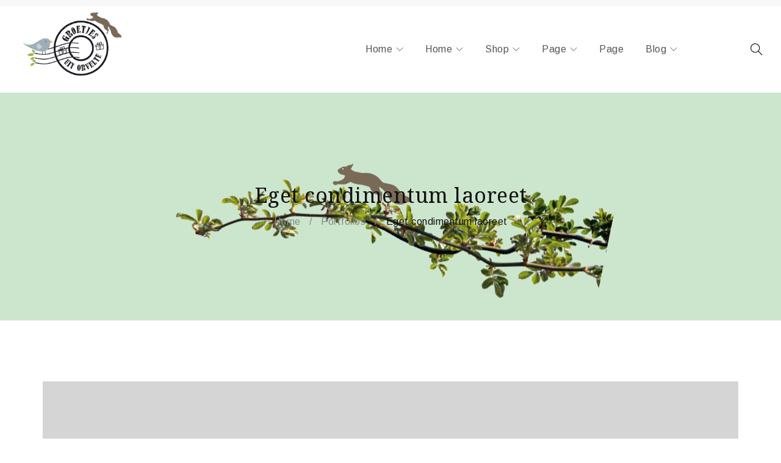

--- FILE ---
content_type: text/html; charset=UTF-8
request_url: http://www.leuketelefoonhoesjes.nl/portfolio/eget-condimentum-odio-laoreet/
body_size: 96491
content:
<!DOCTYPE html>
<html lang="nl-NL">
<head>
		<meta charset="UTF-8" />

			<meta name="viewport" content="width=device-width, initial-scale=1.0, maximum-scale=1" />
	
	<link rel="profile" href="//gmpg.org/xfn/11" />
				<link rel="shortcut icon" href="http://www.leuketelefoonhoesjes.nl/wp-content/uploads/2020/10/LogoGroetjesuitOrvelte.png" />
		<title>Eget condimentum laoreet | Mijn blog</title>
<meta name='robots' content='max-image-preview:large' />
<link rel='dns-prefetch' href='//fonts.googleapis.com' />
<link rel='preconnect' href='https://fonts.gstatic.com' crossorigin />
<link rel="alternate" type="application/rss+xml" title="Mijn blog &raquo; feed" href="http://www.leuketelefoonhoesjes.nl/feed/" />
<link rel="alternate" type="application/rss+xml" title="Mijn blog &raquo; reactiesfeed" href="http://www.leuketelefoonhoesjes.nl/comments/feed/" />
<script type="text/javascript">
/* <![CDATA[ */
window._wpemojiSettings = {"baseUrl":"https:\/\/s.w.org\/images\/core\/emoji\/14.0.0\/72x72\/","ext":".png","svgUrl":"https:\/\/s.w.org\/images\/core\/emoji\/14.0.0\/svg\/","svgExt":".svg","source":{"concatemoji":"http:\/\/www.leuketelefoonhoesjes.nl\/wp-includes\/js\/wp-emoji-release.min.js?ver=6.4.3"}};
/*! This file is auto-generated */
!function(i,n){var o,s,e;function c(e){try{var t={supportTests:e,timestamp:(new Date).valueOf()};sessionStorage.setItem(o,JSON.stringify(t))}catch(e){}}function p(e,t,n){e.clearRect(0,0,e.canvas.width,e.canvas.height),e.fillText(t,0,0);var t=new Uint32Array(e.getImageData(0,0,e.canvas.width,e.canvas.height).data),r=(e.clearRect(0,0,e.canvas.width,e.canvas.height),e.fillText(n,0,0),new Uint32Array(e.getImageData(0,0,e.canvas.width,e.canvas.height).data));return t.every(function(e,t){return e===r[t]})}function u(e,t,n){switch(t){case"flag":return n(e,"\ud83c\udff3\ufe0f\u200d\u26a7\ufe0f","\ud83c\udff3\ufe0f\u200b\u26a7\ufe0f")?!1:!n(e,"\ud83c\uddfa\ud83c\uddf3","\ud83c\uddfa\u200b\ud83c\uddf3")&&!n(e,"\ud83c\udff4\udb40\udc67\udb40\udc62\udb40\udc65\udb40\udc6e\udb40\udc67\udb40\udc7f","\ud83c\udff4\u200b\udb40\udc67\u200b\udb40\udc62\u200b\udb40\udc65\u200b\udb40\udc6e\u200b\udb40\udc67\u200b\udb40\udc7f");case"emoji":return!n(e,"\ud83e\udef1\ud83c\udffb\u200d\ud83e\udef2\ud83c\udfff","\ud83e\udef1\ud83c\udffb\u200b\ud83e\udef2\ud83c\udfff")}return!1}function f(e,t,n){var r="undefined"!=typeof WorkerGlobalScope&&self instanceof WorkerGlobalScope?new OffscreenCanvas(300,150):i.createElement("canvas"),a=r.getContext("2d",{willReadFrequently:!0}),o=(a.textBaseline="top",a.font="600 32px Arial",{});return e.forEach(function(e){o[e]=t(a,e,n)}),o}function t(e){var t=i.createElement("script");t.src=e,t.defer=!0,i.head.appendChild(t)}"undefined"!=typeof Promise&&(o="wpEmojiSettingsSupports",s=["flag","emoji"],n.supports={everything:!0,everythingExceptFlag:!0},e=new Promise(function(e){i.addEventListener("DOMContentLoaded",e,{once:!0})}),new Promise(function(t){var n=function(){try{var e=JSON.parse(sessionStorage.getItem(o));if("object"==typeof e&&"number"==typeof e.timestamp&&(new Date).valueOf()<e.timestamp+604800&&"object"==typeof e.supportTests)return e.supportTests}catch(e){}return null}();if(!n){if("undefined"!=typeof Worker&&"undefined"!=typeof OffscreenCanvas&&"undefined"!=typeof URL&&URL.createObjectURL&&"undefined"!=typeof Blob)try{var e="postMessage("+f.toString()+"("+[JSON.stringify(s),u.toString(),p.toString()].join(",")+"));",r=new Blob([e],{type:"text/javascript"}),a=new Worker(URL.createObjectURL(r),{name:"wpTestEmojiSupports"});return void(a.onmessage=function(e){c(n=e.data),a.terminate(),t(n)})}catch(e){}c(n=f(s,u,p))}t(n)}).then(function(e){for(var t in e)n.supports[t]=e[t],n.supports.everything=n.supports.everything&&n.supports[t],"flag"!==t&&(n.supports.everythingExceptFlag=n.supports.everythingExceptFlag&&n.supports[t]);n.supports.everythingExceptFlag=n.supports.everythingExceptFlag&&!n.supports.flag,n.DOMReady=!1,n.readyCallback=function(){n.DOMReady=!0}}).then(function(){return e}).then(function(){var e;n.supports.everything||(n.readyCallback(),(e=n.source||{}).concatemoji?t(e.concatemoji):e.wpemoji&&e.twemoji&&(t(e.twemoji),t(e.wpemoji)))}))}((window,document),window._wpemojiSettings);
/* ]]> */
</script>
<style id='wp-emoji-styles-inline-css' type='text/css'>

	img.wp-smiley, img.emoji {
		display: inline !important;
		border: none !important;
		box-shadow: none !important;
		height: 1em !important;
		width: 1em !important;
		margin: 0 0.07em !important;
		vertical-align: -0.1em !important;
		background: none !important;
		padding: 0 !important;
	}
</style>
<link rel='stylesheet' id='wp-block-library-css' href='http://www.leuketelefoonhoesjes.nl/wp-includes/css/dist/block-library/style.min.css?ver=6.4.3' type='text/css' media='all' />
<style id='classic-theme-styles-inline-css' type='text/css'>
/*! This file is auto-generated */
.wp-block-button__link{color:#fff;background-color:#32373c;border-radius:9999px;box-shadow:none;text-decoration:none;padding:calc(.667em + 2px) calc(1.333em + 2px);font-size:1.125em}.wp-block-file__button{background:#32373c;color:#fff;text-decoration:none}
</style>
<style id='global-styles-inline-css' type='text/css'>
body{--wp--preset--color--black: #000000;--wp--preset--color--cyan-bluish-gray: #abb8c3;--wp--preset--color--white: #ffffff;--wp--preset--color--pale-pink: #f78da7;--wp--preset--color--vivid-red: #cf2e2e;--wp--preset--color--luminous-vivid-orange: #ff6900;--wp--preset--color--luminous-vivid-amber: #fcb900;--wp--preset--color--light-green-cyan: #7bdcb5;--wp--preset--color--vivid-green-cyan: #00d084;--wp--preset--color--pale-cyan-blue: #8ed1fc;--wp--preset--color--vivid-cyan-blue: #0693e3;--wp--preset--color--vivid-purple: #9b51e0;--wp--preset--gradient--vivid-cyan-blue-to-vivid-purple: linear-gradient(135deg,rgba(6,147,227,1) 0%,rgb(155,81,224) 100%);--wp--preset--gradient--light-green-cyan-to-vivid-green-cyan: linear-gradient(135deg,rgb(122,220,180) 0%,rgb(0,208,130) 100%);--wp--preset--gradient--luminous-vivid-amber-to-luminous-vivid-orange: linear-gradient(135deg,rgba(252,185,0,1) 0%,rgba(255,105,0,1) 100%);--wp--preset--gradient--luminous-vivid-orange-to-vivid-red: linear-gradient(135deg,rgba(255,105,0,1) 0%,rgb(207,46,46) 100%);--wp--preset--gradient--very-light-gray-to-cyan-bluish-gray: linear-gradient(135deg,rgb(238,238,238) 0%,rgb(169,184,195) 100%);--wp--preset--gradient--cool-to-warm-spectrum: linear-gradient(135deg,rgb(74,234,220) 0%,rgb(151,120,209) 20%,rgb(207,42,186) 40%,rgb(238,44,130) 60%,rgb(251,105,98) 80%,rgb(254,248,76) 100%);--wp--preset--gradient--blush-light-purple: linear-gradient(135deg,rgb(255,206,236) 0%,rgb(152,150,240) 100%);--wp--preset--gradient--blush-bordeaux: linear-gradient(135deg,rgb(254,205,165) 0%,rgb(254,45,45) 50%,rgb(107,0,62) 100%);--wp--preset--gradient--luminous-dusk: linear-gradient(135deg,rgb(255,203,112) 0%,rgb(199,81,192) 50%,rgb(65,88,208) 100%);--wp--preset--gradient--pale-ocean: linear-gradient(135deg,rgb(255,245,203) 0%,rgb(182,227,212) 50%,rgb(51,167,181) 100%);--wp--preset--gradient--electric-grass: linear-gradient(135deg,rgb(202,248,128) 0%,rgb(113,206,126) 100%);--wp--preset--gradient--midnight: linear-gradient(135deg,rgb(2,3,129) 0%,rgb(40,116,252) 100%);--wp--preset--font-size--small: 13px;--wp--preset--font-size--medium: 20px;--wp--preset--font-size--large: 36px;--wp--preset--font-size--x-large: 42px;--wp--preset--spacing--20: 0.44rem;--wp--preset--spacing--30: 0.67rem;--wp--preset--spacing--40: 1rem;--wp--preset--spacing--50: 1.5rem;--wp--preset--spacing--60: 2.25rem;--wp--preset--spacing--70: 3.38rem;--wp--preset--spacing--80: 5.06rem;--wp--preset--shadow--natural: 6px 6px 9px rgba(0, 0, 0, 0.2);--wp--preset--shadow--deep: 12px 12px 50px rgba(0, 0, 0, 0.4);--wp--preset--shadow--sharp: 6px 6px 0px rgba(0, 0, 0, 0.2);--wp--preset--shadow--outlined: 6px 6px 0px -3px rgba(255, 255, 255, 1), 6px 6px rgba(0, 0, 0, 1);--wp--preset--shadow--crisp: 6px 6px 0px rgba(0, 0, 0, 1);}:where(.is-layout-flex){gap: 0.5em;}:where(.is-layout-grid){gap: 0.5em;}body .is-layout-flow > .alignleft{float: left;margin-inline-start: 0;margin-inline-end: 2em;}body .is-layout-flow > .alignright{float: right;margin-inline-start: 2em;margin-inline-end: 0;}body .is-layout-flow > .aligncenter{margin-left: auto !important;margin-right: auto !important;}body .is-layout-constrained > .alignleft{float: left;margin-inline-start: 0;margin-inline-end: 2em;}body .is-layout-constrained > .alignright{float: right;margin-inline-start: 2em;margin-inline-end: 0;}body .is-layout-constrained > .aligncenter{margin-left: auto !important;margin-right: auto !important;}body .is-layout-constrained > :where(:not(.alignleft):not(.alignright):not(.alignfull)){max-width: var(--wp--style--global--content-size);margin-left: auto !important;margin-right: auto !important;}body .is-layout-constrained > .alignwide{max-width: var(--wp--style--global--wide-size);}body .is-layout-flex{display: flex;}body .is-layout-flex{flex-wrap: wrap;align-items: center;}body .is-layout-flex > *{margin: 0;}body .is-layout-grid{display: grid;}body .is-layout-grid > *{margin: 0;}:where(.wp-block-columns.is-layout-flex){gap: 2em;}:where(.wp-block-columns.is-layout-grid){gap: 2em;}:where(.wp-block-post-template.is-layout-flex){gap: 1.25em;}:where(.wp-block-post-template.is-layout-grid){gap: 1.25em;}.has-black-color{color: var(--wp--preset--color--black) !important;}.has-cyan-bluish-gray-color{color: var(--wp--preset--color--cyan-bluish-gray) !important;}.has-white-color{color: var(--wp--preset--color--white) !important;}.has-pale-pink-color{color: var(--wp--preset--color--pale-pink) !important;}.has-vivid-red-color{color: var(--wp--preset--color--vivid-red) !important;}.has-luminous-vivid-orange-color{color: var(--wp--preset--color--luminous-vivid-orange) !important;}.has-luminous-vivid-amber-color{color: var(--wp--preset--color--luminous-vivid-amber) !important;}.has-light-green-cyan-color{color: var(--wp--preset--color--light-green-cyan) !important;}.has-vivid-green-cyan-color{color: var(--wp--preset--color--vivid-green-cyan) !important;}.has-pale-cyan-blue-color{color: var(--wp--preset--color--pale-cyan-blue) !important;}.has-vivid-cyan-blue-color{color: var(--wp--preset--color--vivid-cyan-blue) !important;}.has-vivid-purple-color{color: var(--wp--preset--color--vivid-purple) !important;}.has-black-background-color{background-color: var(--wp--preset--color--black) !important;}.has-cyan-bluish-gray-background-color{background-color: var(--wp--preset--color--cyan-bluish-gray) !important;}.has-white-background-color{background-color: var(--wp--preset--color--white) !important;}.has-pale-pink-background-color{background-color: var(--wp--preset--color--pale-pink) !important;}.has-vivid-red-background-color{background-color: var(--wp--preset--color--vivid-red) !important;}.has-luminous-vivid-orange-background-color{background-color: var(--wp--preset--color--luminous-vivid-orange) !important;}.has-luminous-vivid-amber-background-color{background-color: var(--wp--preset--color--luminous-vivid-amber) !important;}.has-light-green-cyan-background-color{background-color: var(--wp--preset--color--light-green-cyan) !important;}.has-vivid-green-cyan-background-color{background-color: var(--wp--preset--color--vivid-green-cyan) !important;}.has-pale-cyan-blue-background-color{background-color: var(--wp--preset--color--pale-cyan-blue) !important;}.has-vivid-cyan-blue-background-color{background-color: var(--wp--preset--color--vivid-cyan-blue) !important;}.has-vivid-purple-background-color{background-color: var(--wp--preset--color--vivid-purple) !important;}.has-black-border-color{border-color: var(--wp--preset--color--black) !important;}.has-cyan-bluish-gray-border-color{border-color: var(--wp--preset--color--cyan-bluish-gray) !important;}.has-white-border-color{border-color: var(--wp--preset--color--white) !important;}.has-pale-pink-border-color{border-color: var(--wp--preset--color--pale-pink) !important;}.has-vivid-red-border-color{border-color: var(--wp--preset--color--vivid-red) !important;}.has-luminous-vivid-orange-border-color{border-color: var(--wp--preset--color--luminous-vivid-orange) !important;}.has-luminous-vivid-amber-border-color{border-color: var(--wp--preset--color--luminous-vivid-amber) !important;}.has-light-green-cyan-border-color{border-color: var(--wp--preset--color--light-green-cyan) !important;}.has-vivid-green-cyan-border-color{border-color: var(--wp--preset--color--vivid-green-cyan) !important;}.has-pale-cyan-blue-border-color{border-color: var(--wp--preset--color--pale-cyan-blue) !important;}.has-vivid-cyan-blue-border-color{border-color: var(--wp--preset--color--vivid-cyan-blue) !important;}.has-vivid-purple-border-color{border-color: var(--wp--preset--color--vivid-purple) !important;}.has-vivid-cyan-blue-to-vivid-purple-gradient-background{background: var(--wp--preset--gradient--vivid-cyan-blue-to-vivid-purple) !important;}.has-light-green-cyan-to-vivid-green-cyan-gradient-background{background: var(--wp--preset--gradient--light-green-cyan-to-vivid-green-cyan) !important;}.has-luminous-vivid-amber-to-luminous-vivid-orange-gradient-background{background: var(--wp--preset--gradient--luminous-vivid-amber-to-luminous-vivid-orange) !important;}.has-luminous-vivid-orange-to-vivid-red-gradient-background{background: var(--wp--preset--gradient--luminous-vivid-orange-to-vivid-red) !important;}.has-very-light-gray-to-cyan-bluish-gray-gradient-background{background: var(--wp--preset--gradient--very-light-gray-to-cyan-bluish-gray) !important;}.has-cool-to-warm-spectrum-gradient-background{background: var(--wp--preset--gradient--cool-to-warm-spectrum) !important;}.has-blush-light-purple-gradient-background{background: var(--wp--preset--gradient--blush-light-purple) !important;}.has-blush-bordeaux-gradient-background{background: var(--wp--preset--gradient--blush-bordeaux) !important;}.has-luminous-dusk-gradient-background{background: var(--wp--preset--gradient--luminous-dusk) !important;}.has-pale-ocean-gradient-background{background: var(--wp--preset--gradient--pale-ocean) !important;}.has-electric-grass-gradient-background{background: var(--wp--preset--gradient--electric-grass) !important;}.has-midnight-gradient-background{background: var(--wp--preset--gradient--midnight) !important;}.has-small-font-size{font-size: var(--wp--preset--font-size--small) !important;}.has-medium-font-size{font-size: var(--wp--preset--font-size--medium) !important;}.has-large-font-size{font-size: var(--wp--preset--font-size--large) !important;}.has-x-large-font-size{font-size: var(--wp--preset--font-size--x-large) !important;}
.wp-block-navigation a:where(:not(.wp-element-button)){color: inherit;}
:where(.wp-block-post-template.is-layout-flex){gap: 1.25em;}:where(.wp-block-post-template.is-layout-grid){gap: 1.25em;}
:where(.wp-block-columns.is-layout-flex){gap: 2em;}:where(.wp-block-columns.is-layout-grid){gap: 2em;}
.wp-block-pullquote{font-size: 1.5em;line-height: 1.6;}
</style>
<link rel='stylesheet' id='contact-form-7-css' href='http://www.leuketelefoonhoesjes.nl/wp-content/plugins/contact-form-7/includes/css/styles.css?ver=5.3' type='text/css' media='all' />
<link rel='stylesheet' id='rs-plugin-settings-css' href='http://www.leuketelefoonhoesjes.nl/wp-content/plugins/revslider/public/assets/css/rs6.css?ver=6.2.23' type='text/css' media='all' />
<style id='rs-plugin-settings-inline-css' type='text/css'>
#rs-demo-id {}
</style>
<link rel='stylesheet' id='ts-shortcode-css' href='http://www.leuketelefoonhoesjes.nl/wp-content/plugins/themesky/css/shortcode.css?ver=1.0.5' type='text/css' media='all' />
<link rel='stylesheet' id='owl-carousel-css' href='http://www.leuketelefoonhoesjes.nl/wp-content/plugins/themesky/css/owl.carousel.css?ver=1.0.5' type='text/css' media='all' />
<link rel="preload" as="style" href="https://fonts.googleapis.com/css?family=Arimo:400,700%7CNoto%20Serif:400%7CMontserrat:400,600&#038;display=swap&#038;ver=1604352743" /><link rel="stylesheet" href="https://fonts.googleapis.com/css?family=Arimo:400,700%7CNoto%20Serif:400%7CMontserrat:400,600&#038;display=swap&#038;ver=1604352743" media="print" onload="this.media='all'"><noscript><link rel="stylesheet" href="https://fonts.googleapis.com/css?family=Arimo:400,700%7CNoto%20Serif:400%7CMontserrat:400,600&#038;display=swap&#038;ver=1604352743" /></noscript><link rel='stylesheet' id='font-awesome-css' href='http://www.leuketelefoonhoesjes.nl/wp-content/themes/catana/css/font-awesome.css?ver=1.1.2' type='text/css' media='all' />
<link rel='stylesheet' id='themify-icon-css' href='http://www.leuketelefoonhoesjes.nl/wp-content/themes/catana/css/themify-icons.css?ver=1.1.2' type='text/css' media='all' />
<link rel='stylesheet' id='catana-reset-css' href='http://www.leuketelefoonhoesjes.nl/wp-content/themes/catana/css/reset.css?ver=1.1.2' type='text/css' media='all' />
<link rel='stylesheet' id='catana-style-css' href='http://www.leuketelefoonhoesjes.nl/wp-content/themes/catana/style.css?ver=1.1.2' type='text/css' media='all' />
<link rel='stylesheet' id='catana-responsive-css' href='http://www.leuketelefoonhoesjes.nl/wp-content/themes/catana/css/responsive.css?ver=1.1.2' type='text/css' media='all' />
<link rel='stylesheet' id='prettyphoto-css' href='http://www.leuketelefoonhoesjes.nl/wp-content/themes/catana/css/prettyPhoto.css?ver=1.1.2' type='text/css' media='all' />
<link rel='stylesheet' id='catana-dynamic-css-css' href='http://www.leuketelefoonhoesjes.nl/wp-content/uploads/catana.css?ver=1604352743' type='text/css' media='all' />
<script type="text/javascript" src="http://www.leuketelefoonhoesjes.nl/wp-includes/js/jquery/jquery.min.js?ver=3.7.1" id="jquery-core-js"></script>
<script type="text/javascript" src="http://www.leuketelefoonhoesjes.nl/wp-includes/js/jquery/jquery-migrate.min.js?ver=3.4.1" id="jquery-migrate-js"></script>
<script type="text/javascript" src="http://www.leuketelefoonhoesjes.nl/wp-content/plugins/revslider/public/assets/js/rbtools.min.js?ver=6.2.23" id="tp-tools-js"></script>
<script type="text/javascript" src="http://www.leuketelefoonhoesjes.nl/wp-content/plugins/revslider/public/assets/js/rs6.min.js?ver=6.2.23" id="revmin-js"></script>
<link rel="https://api.w.org/" href="http://www.leuketelefoonhoesjes.nl/wp-json/" /><link rel="EditURI" type="application/rsd+xml" title="RSD" href="http://www.leuketelefoonhoesjes.nl/xmlrpc.php?rsd" />
<meta name="generator" content="WordPress 6.4.3" />
<link rel="canonical" href="http://www.leuketelefoonhoesjes.nl/portfolio/eget-condimentum-odio-laoreet/" />
<link rel='shortlink' href='http://www.leuketelefoonhoesjes.nl/?p=2092' />
<link rel="alternate" type="application/json+oembed" href="http://www.leuketelefoonhoesjes.nl/wp-json/oembed/1.0/embed?url=http%3A%2F%2Fwww.leuketelefoonhoesjes.nl%2Fportfolio%2Feget-condimentum-odio-laoreet%2F" />
<link rel="alternate" type="text/xml+oembed" href="http://www.leuketelefoonhoesjes.nl/wp-json/oembed/1.0/embed?url=http%3A%2F%2Fwww.leuketelefoonhoesjes.nl%2Fportfolio%2Feget-condimentum-odio-laoreet%2F&#038;format=xml" />
<meta name="framework" content="Redux 4.1.21" /><style type="text/css" data-type="vc_shortcodes-custom-css">.vc_custom_1575431145967{margin-top: 50px !important;}.vc_custom_1576483898277{margin-bottom: 15px !important;}.vc_custom_1576472309368{margin-right: -35px !important;margin-left: -35px !important;}.vc_custom_1576472309368{margin-right: -35px !important;margin-left: -35px !important;}.vc_custom_1576472292217{padding-right: 35px !important;padding-left: 35px !important;}.vc_custom_1576472300464{padding-right: 35px !important;padding-left: 35px !important;}.vc_custom_1576472292217{padding-right: 35px !important;padding-left: 35px !important;}.vc_custom_1576472300464{padding-right: 35px !important;padding-left: 35px !important;}.vc_custom_1575431145967{margin-top: 50px !important;}.vc_custom_1576483898277{margin-bottom: 15px !important;}.vc_custom_1576472309368{margin-right: -35px !important;margin-left: -35px !important;}.vc_custom_1576472309368{margin-right: -35px !important;margin-left: -35px !important;}.vc_custom_1576472292217{padding-right: 35px !important;padding-left: 35px !important;}.vc_custom_1576472300464{padding-right: 35px !important;padding-left: 35px !important;}.vc_custom_1576472292217{padding-right: 35px !important;padding-left: 35px !important;}.vc_custom_1576472300464{padding-right: 35px !important;padding-left: 35px !important;}.vc_custom_1554968661543{padding-top: 20px !important;padding-bottom: 18px !important;}.vc_custom_1554968661543{padding-top: 20px !important;padding-bottom: 18px !important;}.vc_custom_1569549342472{background-color: #2e2f54 !important;}.vc_custom_1576468130848{padding-top: 50px !important;background-color: #2e2f54 !important;}.vc_custom_1576468769454{padding-bottom: 20px !important;background-color: #2e2f54 !important;}.vc_custom_1569549371504{background-color: #2e2f54 !important;}.vc_custom_1577072190818{margin-bottom: 23px !important;}.vc_custom_1571991136570{margin-bottom: 15px !important;}.vc_custom_1576467826881{margin-bottom: 21px !important;}.vc_custom_1576468455845{margin-right: -35px !important;margin-left: -35px !important;}.vc_custom_1576468455845{margin-right: -35px !important;margin-left: -35px !important;}.vc_custom_1576468438070{padding-right: 35px !important;padding-left: 35px !important;}.vc_custom_1576468446277{padding-right: 35px !important;padding-left: 35px !important;}.vc_custom_1577072190818{margin-bottom: 23px !important;}.vc_custom_1571991136570{margin-bottom: 15px !important;}.vc_custom_1576468438070{padding-right: 35px !important;padding-left: 35px !important;}.vc_custom_1576468446277{padding-right: 35px !important;padding-left: 35px !important;}.vc_custom_1576467836657{margin-bottom: 20px !important;}.vc_custom_1569549342472{background-color: #2e2f54 !important;}.vc_custom_1576468130848{padding-top: 50px !important;background-color: #2e2f54 !important;}.vc_custom_1576468769454{padding-bottom: 20px !important;background-color: #2e2f54 !important;}.vc_custom_1569549371504{background-color: #2e2f54 !important;}.vc_custom_1577072190818{margin-bottom: 23px !important;}.vc_custom_1571991136570{margin-bottom: 15px !important;}.vc_custom_1576467826881{margin-bottom: 21px !important;}.vc_custom_1576468455845{margin-right: -35px !important;margin-left: -35px !important;}.vc_custom_1576468455845{margin-right: -35px !important;margin-left: -35px !important;}.vc_custom_1576468438070{padding-right: 35px !important;padding-left: 35px !important;}.vc_custom_1576468446277{padding-right: 35px !important;padding-left: 35px !important;}.vc_custom_1577072190818{margin-bottom: 23px !important;}.vc_custom_1571991136570{margin-bottom: 15px !important;}.vc_custom_1576468438070{padding-right: 35px !important;padding-left: 35px !important;}.vc_custom_1576468446277{padding-right: 35px !important;padding-left: 35px !important;}.vc_custom_1576467836657{margin-bottom: 20px !important;}.vc_custom_1568797290783{padding-top: 20px !important;padding-bottom: 18px !important;background-color: #111122 !important;}.vc_custom_1568797290783{padding-top: 20px !important;padding-bottom: 18px !important;background-color: #111122 !important;}.vc_custom_1577066787889{padding-top: 45px !important;padding-bottom: 40px !important;}.vc_custom_1577072337088{margin-bottom: 0px !important;}.vc_custom_1577072428977{margin-bottom: 0px !important;}.vc_custom_1577066787889{padding-top: 45px !important;padding-bottom: 40px !important;}.vc_custom_1577072337088{margin-bottom: 0px !important;}.vc_custom_1577072428977{margin-bottom: 0px !important;}.vc_custom_1575432814294{padding-top: 50px !important;padding-bottom: 50px !important;}.vc_custom_1575432852884{margin-bottom: 20px !important;}.vc_custom_1575865091157{margin-bottom: 0px !important;}.vc_custom_1571647174599{margin-bottom: 20px !important;}.vc_custom_1571647174599{margin-bottom: 20px !important;}.vc_custom_1576555866729{margin-top: 55px !important;}.vc_custom_1575432814294{padding-top: 50px !important;padding-bottom: 50px !important;}.vc_custom_1575432852884{margin-bottom: 20px !important;}.vc_custom_1575865091157{margin-bottom: 0px !important;}.vc_custom_1571647174599{margin-bottom: 20px !important;}.vc_custom_1571647174599{margin-bottom: 20px !important;}.vc_custom_1576555866729{margin-top: 55px !important;}.vc_custom_1565345351478{padding-top: 20px !important;padding-bottom: 18px !important;}.vc_custom_1565345351478{padding-top: 20px !important;padding-bottom: 18px !important;}.vc_custom_1575619234240{padding-top: 50px !important;}.vc_custom_1575619558350{margin-bottom: 20px !important;}.vc_custom_1577073731984{margin-bottom: 23px !important;}.vc_custom_1571991766684{margin-bottom: 15px !important;}.vc_custom_1576556429190{margin-bottom: 20px !important;}.vc_custom_1575619582358{margin-right: -35px !important;margin-left: -35px !important;}.vc_custom_1575619582358{margin-right: -35px !important;margin-left: -35px !important;}.vc_custom_1575619567061{padding-right: 35px !important;padding-left: 35px !important;}.vc_custom_1575619574894{padding-right: 35px !important;padding-left: 35px !important;}.vc_custom_1577073731984{margin-bottom: 23px !important;}.vc_custom_1571991766684{margin-bottom: 15px !important;}.vc_custom_1575619567061{padding-right: 35px !important;padding-left: 35px !important;}.vc_custom_1575619574894{padding-right: 35px !important;padding-left: 35px !important;}.vc_custom_1576556435222{margin-bottom: 20px !important;}.vc_custom_1575619234240{padding-top: 50px !important;}.vc_custom_1575619558350{margin-bottom: 20px !important;}.vc_custom_1577073731984{margin-bottom: 23px !important;}.vc_custom_1571991766684{margin-bottom: 15px !important;}.vc_custom_1576556429190{margin-bottom: 20px !important;}.vc_custom_1575619582358{margin-right: -35px !important;margin-left: -35px !important;}.vc_custom_1575619582358{margin-right: -35px !important;margin-left: -35px !important;}.vc_custom_1575619567061{padding-right: 35px !important;padding-left: 35px !important;}.vc_custom_1575619574894{padding-right: 35px !important;padding-left: 35px !important;}.vc_custom_1577073731984{margin-bottom: 23px !important;}.vc_custom_1571991766684{margin-bottom: 15px !important;}.vc_custom_1575619567061{padding-right: 35px !important;padding-left: 35px !important;}.vc_custom_1575619574894{padding-right: 35px !important;padding-left: 35px !important;}.vc_custom_1576556435222{margin-bottom: 20px !important;}.vc_custom_1554968661543{padding-top: 20px !important;padding-bottom: 18px !important;}.vc_custom_1554968661543{padding-top: 20px !important;padding-bottom: 18px !important;}.vc_custom_1574667497284{background-image: url(http://www.leuketelefoonhoesjes.nl/wp-content/uploads/2019/11/mailchimp-subscription_placeholder.jpg?id=16130) !important;background-position: center !important;background-repeat: no-repeat !important;background-size: cover !important;}.vc_custom_1575012226006{background-image: url(http://www.leuketelefoonhoesjes.nl/wp-content/uploads/2019/11/mailchimp-subscription_placeholder.jpg?id=16130) !important;background-position: center !important;background-repeat: no-repeat !important;background-size: cover !important;}.vc_custom_1558951498547{padding-top: 50px !important;padding-bottom: 15px !important;}.vc_custom_1569464859425{padding-top: 50px !important;padding-bottom: 20px !important;}.vc_custom_1569464852769{padding-top: 50px !important;padding-bottom: 20px !important;}.vc_custom_1576556338952{margin-bottom: 30px !important;}.vc_custom_1569464865425{padding-top: 50px !important;padding-bottom: 20px !important;}.vc_custom_1576556343806{margin-bottom: 20px !important;}.vc_custom_1554949563266{margin-bottom: -30px !important;}.vc_custom_1574667497284{background-image: url(http://www.leuketelefoonhoesjes.nl/wp-content/uploads/2019/11/mailchimp-subscription_placeholder.jpg?id=16130) !important;background-position: center !important;background-repeat: no-repeat !important;background-size: cover !important;}.vc_custom_1575012226006{background-image: url(http://www.leuketelefoonhoesjes.nl/wp-content/uploads/2019/11/mailchimp-subscription_placeholder.jpg?id=16130) !important;background-position: center !important;background-repeat: no-repeat !important;background-size: cover !important;}.vc_custom_1558951498547{padding-top: 50px !important;padding-bottom: 15px !important;}.vc_custom_1569464859425{padding-top: 50px !important;padding-bottom: 20px !important;}.vc_custom_1569464852769{padding-top: 50px !important;padding-bottom: 20px !important;}.vc_custom_1576556338952{margin-bottom: 30px !important;}.vc_custom_1569464865425{padding-top: 50px !important;padding-bottom: 20px !important;}.vc_custom_1576556343806{margin-bottom: 20px !important;}.vc_custom_1554949563266{margin-bottom: -30px !important;}</style><meta name="generator" content="Elementor 3.19.2; features: e_optimized_assets_loading, additional_custom_breakpoints, block_editor_assets_optimize, e_image_loading_optimization; settings: css_print_method-external, google_font-enabled, font_display-auto">
<style type="text/css">.recentcomments a{display:inline !important;padding:0 !important;margin:0 !important;}</style><meta name="generator" content="Powered by Slider Revolution 6.2.23 - responsive, Mobile-Friendly Slider Plugin for WordPress with comfortable drag and drop interface." />
<script type="text/javascript">function setREVStartSize(e){
			//window.requestAnimationFrame(function() {				 
				window.RSIW = window.RSIW===undefined ? window.innerWidth : window.RSIW;	
				window.RSIH = window.RSIH===undefined ? window.innerHeight : window.RSIH;	
				try {								
					var pw = document.getElementById(e.c).parentNode.offsetWidth,
						newh;
					pw = pw===0 || isNaN(pw) ? window.RSIW : pw;
					e.tabw = e.tabw===undefined ? 0 : parseInt(e.tabw);
					e.thumbw = e.thumbw===undefined ? 0 : parseInt(e.thumbw);
					e.tabh = e.tabh===undefined ? 0 : parseInt(e.tabh);
					e.thumbh = e.thumbh===undefined ? 0 : parseInt(e.thumbh);
					e.tabhide = e.tabhide===undefined ? 0 : parseInt(e.tabhide);
					e.thumbhide = e.thumbhide===undefined ? 0 : parseInt(e.thumbhide);
					e.mh = e.mh===undefined || e.mh=="" || e.mh==="auto" ? 0 : parseInt(e.mh,0);		
					if(e.layout==="fullscreen" || e.l==="fullscreen") 						
						newh = Math.max(e.mh,window.RSIH);					
					else{					
						e.gw = Array.isArray(e.gw) ? e.gw : [e.gw];
						for (var i in e.rl) if (e.gw[i]===undefined || e.gw[i]===0) e.gw[i] = e.gw[i-1];					
						e.gh = e.el===undefined || e.el==="" || (Array.isArray(e.el) && e.el.length==0)? e.gh : e.el;
						e.gh = Array.isArray(e.gh) ? e.gh : [e.gh];
						for (var i in e.rl) if (e.gh[i]===undefined || e.gh[i]===0) e.gh[i] = e.gh[i-1];
											
						var nl = new Array(e.rl.length),
							ix = 0,						
							sl;					
						e.tabw = e.tabhide>=pw ? 0 : e.tabw;
						e.thumbw = e.thumbhide>=pw ? 0 : e.thumbw;
						e.tabh = e.tabhide>=pw ? 0 : e.tabh;
						e.thumbh = e.thumbhide>=pw ? 0 : e.thumbh;					
						for (var i in e.rl) nl[i] = e.rl[i]<window.RSIW ? 0 : e.rl[i];
						sl = nl[0];									
						for (var i in nl) if (sl>nl[i] && nl[i]>0) { sl = nl[i]; ix=i;}															
						var m = pw>(e.gw[ix]+e.tabw+e.thumbw) ? 1 : (pw-(e.tabw+e.thumbw)) / (e.gw[ix]);					
						newh =  (e.gh[ix] * m) + (e.tabh + e.thumbh);
					}				
					if(window.rs_init_css===undefined) window.rs_init_css = document.head.appendChild(document.createElement("style"));					
					document.getElementById(e.c).height = newh+"px";
					window.rs_init_css.innerHTML += "#"+e.c+"_wrapper { height: "+newh+"px }";				
				} catch(e){
					console.log("Failure at Presize of Slider:" + e)
				}					   
			//});
		  };</script>
</head>
<body class="ts_portfolio-template-default single single-ts_portfolio postid-2092 layout-fullwidth header-v1 product-label-rectangle product-style-2 no-wishlist no-compare ts_desktop elementor-default elementor-kit-16640">

<div id="page" class="hfeed site">

			<!-- Page Slider -->
				
		<!-- Search -->
				<div id="ts-search-sidebar" class="ts-floating-sidebar full-screen">
						<span class="close"></span>
						
			<div class="overlay"></div>
			<div class="ts-search-by-category ts-sidebar-content">
			
								
				<h2 class="title">Search </h2>
				<form method="get" action="http://www.leuketelefoonhoesjes.nl/" id="searchform-592">
	<div class="search-table">
		<div class="search-field search-content">
			<input type="text" value="" name="s" id="s-592" placeholder="Search" autocomplete="off" />
					</div>
		<div class="search-button">
			<input type="submit" id="searchsubmit-592" value="Search" />
		</div>
	</div>
</form>				
				<div class="ts-search-result-container"></div>
				
			</div>
		</div>
				
		<!-- Group Header Button -->
		<div id="group-icon-header" class="ts-floating-sidebar">
		
			<div class="ts-sidebar-content">
			
				<span class="close"></span>
				
				<div class="logo-wrapper visible-phone">		<div class="logo">
			<a href="http://www.leuketelefoonhoesjes.nl/">
			<!-- Main logo -->
							<img src="http://www.leuketelefoonhoesjes.nl/wp-content/uploads/2020/10/LogoGroetjesuitOrvelte.png" alt="Groetjes uit Orvelte" title="Groetjes uit Orvelte" class="normal-logo" />
						
			<!-- Main logo on mobile -->
							<img src="http://www.leuketelefoonhoesjes.nl/wp-content/uploads/2020/10/LogoGroetjesuitOrvelte.png" alt="Groetjes uit Orvelte" title="Groetjes uit Orvelte" class="mobile-logo" />
						
			<!-- Sticky logo -->
							<img src="http://www.leuketelefoonhoesjes.nl/wp-content/uploads/2020/10/LogoGroetjesuitOrvelte.png" alt="Groetjes uit Orvelte" title="Groetjes uit Orvelte" class="sticky-logo" />
						
			<!-- Logo Text -->
						</a>
		</div>
		</div>
				
								
				<div class="mobile-menu-wrapper ts-menu visible-phone">
					<div class="menu-main-mobile">
						<nav class="mobile-menu"><ul id="menu-mobile-menu" class="menu"><li id="menu-item-15463" class="menu-item menu-item-type-custom menu-item-object-custom menu-item-home menu-item-has-children menu-item-15463 ts-normal-menu parent">
	<a href="http://www.leuketelefoonhoesjes.nl/"><span class="menu-label">Home</span></a><span class="ts-menu-drop-icon"></span>
<ul class="sub-menu">
	<li id="menu-item-16042" class="menu-item menu-item-type-custom menu-item-object-custom menu-item-home menu-item-16042">
		<a href="http://www.leuketelefoonhoesjes.nl/"><span class="menu-label">Fashion 01</span></a></li>
	<li id="menu-item-16406" class="menu-item menu-item-type-custom menu-item-object-custom menu-item-home menu-item-16406">
		<a href="http://www.leuketelefoonhoesjes.nl/"><span class="menu-label">Fashion 01</span></a></li>
	<li id="menu-item-15864" class="menu-item menu-item-type-custom menu-item-object-custom menu-item-15864">
		<a href="http://www.leuketelefoonhoesjes.nl/fashion-02/?color=orange"><span class="menu-label">Fashion 02</span></a></li>
	<li id="menu-item-16401" class="menu-item menu-item-type-custom menu-item-object-custom menu-item-16401">
		<a href="http://www.leuketelefoonhoesjes.nl/fashion-02/?color=orange"><span class="menu-label">Fashion 02</span></a></li>
	<li id="menu-item-15866" class="menu-item menu-item-type-custom menu-item-object-custom menu-item-15866">
		<a href="http://www.leuketelefoonhoesjes.nl/shoes/?color=navy"><span class="menu-label">Shoes</span></a></li>
	<li id="menu-item-16403" class="menu-item menu-item-type-custom menu-item-object-custom menu-item-16403">
		<a href="http://www.leuketelefoonhoesjes.nl/shoes/?color=navy"><span class="menu-label">Shoes</span></a></li>
	<li id="menu-item-15865" class="menu-item menu-item-type-custom menu-item-object-custom menu-item-15865">
		<a href="http://www.leuketelefoonhoesjes.nl/watch/?color=red"><span class="menu-label">Watch</span></a></li>
	<li id="menu-item-16402" class="menu-item menu-item-type-custom menu-item-object-custom menu-item-16402">
		<a href="http://www.leuketelefoonhoesjes.nl/watch/?color=red"><span class="menu-label">Watch</span></a></li>
	<li id="menu-item-15867" class="menu-item menu-item-type-custom menu-item-object-custom menu-item-15867">
		<a href="http://www.leuketelefoonhoesjes.nl/cosmetic/?color=pink"><span class="menu-label">Cosmetic</span></a></li>
	<li id="menu-item-16404" class="menu-item menu-item-type-custom menu-item-object-custom menu-item-16404">
		<a href="http://www.leuketelefoonhoesjes.nl/cosmetic/?color=pink"><span class="menu-label">Cosmetic</span></a></li>
	<li id="menu-item-15868" class="menu-item menu-item-type-custom menu-item-object-custom menu-item-15868">
		<a href="http://www.leuketelefoonhoesjes.nl/drug-store/?color=blue"><span class="menu-label">Drug Store</span></a></li>
	<li id="menu-item-16405" class="menu-item menu-item-type-custom menu-item-object-custom menu-item-16405">
		<a href="http://www.leuketelefoonhoesjes.nl/drug-store/?color=blue"><span class="menu-label">Drug Store</span></a></li>
</ul>
</li>
<li id="menu-item-16355" class="menu-item menu-item-type-custom menu-item-object-custom menu-item-home menu-item-16355 ts-normal-menu">
	<a href="http://www.leuketelefoonhoesjes.nl/"><span class="menu-label">Home</span></a></li>
<li id="menu-item-15464" class="menu-item menu-item-type-post_type menu-item-object-page menu-item-has-children menu-item-15464 ts-normal-menu parent">
	<a href="http://www.leuketelefoonhoesjes.nl/shop/"><span class="menu-label">Shop</span></a><span class="ts-menu-drop-icon"></span>
<ul class="sub-menu">
	<li id="menu-item-15466" class="menu-item menu-item-type-custom menu-item-object-custom menu-item-has-children menu-item-15466 parent">
		<a href="#"><span class="menu-label">Shop Layout</span></a><span class="ts-menu-drop-icon"></span>
	<ul class="sub-menu">
		<li id="menu-item-16357" class="menu-item menu-item-type-custom menu-item-object-custom menu-item-16357">
			<a href="http://www.leuketelefoonhoesjes.nl/shop/"><span class="menu-label">Top Filter</span></a></li>
		<li id="menu-item-15465" class="menu-item menu-item-type-custom menu-item-object-custom menu-item-15465">
			<a href="http://www.leuketelefoonhoesjes.nl/shop/"><span class="menu-label">Top Filter</span></a></li>
		<li id="menu-item-15467" class="menu-item menu-item-type-custom menu-item-object-custom menu-item-15467">
			<a href="http://www.leuketelefoonhoesjes.nl/shop/?filter_position=sidebar"><span class="menu-label">Sidebar Filter</span></a></li>
		<li id="menu-item-16359" class="menu-item menu-item-type-custom menu-item-object-custom menu-item-16359">
			<a href="http://www.leuketelefoonhoesjes.nl/shop/?filter_position=sidebar"><span class="menu-label">Sidebar Filter</span></a></li>
		<li id="menu-item-15468" class="menu-item menu-item-type-custom menu-item-object-custom menu-item-15468">
			<a href="http://www.leuketelefoonhoesjes.nl/product-category/tops-shirts/?columns=2&#038;per_page=6&#038;top_filter=0"><span class="menu-label">Shop Sidebar</span></a></li>
		<li id="menu-item-16360" class="menu-item menu-item-type-custom menu-item-object-custom menu-item-16360">
			<a href="http://www.leuketelefoonhoesjes.nl/product-category/tops-shirts/?columns=2&#038;per_page=6&#038;top_filter=0"><span class="menu-label">Shop Sidebar</span></a></li>
		<li id="menu-item-15469" class="menu-item menu-item-type-custom menu-item-object-custom menu-item-15469">
			<a href="http://www.leuketelefoonhoesjes.nl/shop/?shop_display=subcategories"><span class="menu-label">Categories</span></a></li>
		<li id="menu-item-16361" class="menu-item menu-item-type-custom menu-item-object-custom menu-item-16361">
			<a href="http://www.leuketelefoonhoesjes.nl/shop/?shop_display=subcategories"><span class="menu-label">Categories</span></a></li>
		<li id="menu-item-15470" class="menu-item menu-item-type-custom menu-item-object-custom menu-item-15470">
			<a href="http://www.leuketelefoonhoesjes.nl/shop/?loading_type=infinity-scroll"><span class="menu-label">Infinity Scroll</span></a></li>
		<li id="menu-item-16362" class="menu-item menu-item-type-custom menu-item-object-custom menu-item-16362">
			<a href="http://www.leuketelefoonhoesjes.nl/shop/?loading_type=infinity-scroll"><span class="menu-label">Infinity Scroll</span></a></li>
		<li id="menu-item-15471" class="menu-item menu-item-type-custom menu-item-object-custom menu-item-15471">
			<a href="http://www.leuketelefoonhoesjes.nl/shop/?loading_type=load-more-button"><span class="menu-label">Load More Button</span></a></li>
		<li id="menu-item-16363" class="menu-item menu-item-type-custom menu-item-object-custom menu-item-16363">
			<a href="http://www.leuketelefoonhoesjes.nl/shop/?loading_type=load-more-button"><span class="menu-label">Load More Button</span></a></li>
		<li id="menu-item-15472" class="menu-item menu-item-type-custom menu-item-object-custom menu-item-15472">
			<a href="http://www.leuketelefoonhoesjes.nl/shop/?loading_type=ajax-pagination"><span class="menu-label">Ajax Pagination</span></a></li>
		<li id="menu-item-16364" class="menu-item menu-item-type-custom menu-item-object-custom menu-item-16364">
			<a href="http://www.leuketelefoonhoesjes.nl/shop/?loading_type=ajax-pagination"><span class="menu-label">Ajax Pagination</span></a></li>
	</ul>
</li>
	<li id="menu-item-16358" class="menu-item menu-item-type-custom menu-item-object-custom menu-item-16358">
		<a href="#"><span class="menu-label">Shop Layout</span></a></li>
	<li id="menu-item-15473" class="menu-item menu-item-type-custom menu-item-object-custom menu-item-has-children menu-item-15473 parent">
		<a href="#"><span class="menu-label">Product Layout</span></a><span class="ts-menu-drop-icon"></span>
	<ul class="sub-menu">
		<li id="menu-item-15474" class="menu-item menu-item-type-custom menu-item-object-custom menu-item-15474">
			<a href="http://www.leuketelefoonhoesjes.nl/shop/cum-sociis-natoque-penatibus-et/?options=1-0-0"><span class="menu-label">Vertical Thumbnail</span></a></li>
		<li id="menu-item-16366" class="menu-item menu-item-type-custom menu-item-object-custom menu-item-16366">
			<a href="http://www.leuketelefoonhoesjes.nl/shop/cum-sociis-natoque-penatibus-et/?options=1-0-0"><span class="menu-label">Vertical Thumbnail</span></a></li>
		<li id="menu-item-15475" class="menu-item menu-item-type-custom menu-item-object-custom menu-item-15475">
			<a href="http://www.leuketelefoonhoesjes.nl/shop/mauris-volutpas-egetict-errem-integre/?options=0-1-1"><span class="menu-label">Horizontal Thumbnail</span></a></li>
		<li id="menu-item-16367" class="menu-item menu-item-type-custom menu-item-object-custom menu-item-16367">
			<a href="http://www.leuketelefoonhoesjes.nl/shop/mauris-volutpas-egetict-errem-integre/?options=0-1-1"><span class="menu-label">Horizontal Thumbnail</span></a></li>
		<li id="menu-item-16368" class="menu-item menu-item-type-custom menu-item-object-custom menu-item-16368">
			<a href="http://www.leuketelefoonhoesjes.nl/shop/pelleny-tesquest-habitant/?options=1-1-1-0-0-1-0"><span class="menu-label">Fullwidth Layout</span></a></li>
		<li id="menu-item-15476" class="menu-item menu-item-type-custom menu-item-object-custom menu-item-15476">
			<a href="http://www.leuketelefoonhoesjes.nl/shop/pelleny-tesquest-habitant/?options=1-1-1-0-0-1-0"><span class="menu-label">Fullwidth Layout</span></a></li>
		<li id="menu-item-15477" class="menu-item menu-item-type-custom menu-item-object-custom menu-item-15477">
			<a href="http://www.leuketelefoonhoesjes.nl/shop/vulpute-tincidunt-icculim/?options=1-0-0-0-1-2"><span class="menu-label">Scrolling Layout</span></a></li>
		<li id="menu-item-16369" class="menu-item menu-item-type-custom menu-item-object-custom menu-item-16369">
			<a href="http://www.leuketelefoonhoesjes.nl/shop/vulpute-tincidunt-icculim/?options=1-0-0-0-1-2"><span class="menu-label">Scrolling Layout</span></a></li>
		<li id="menu-item-15478" class="menu-item menu-item-type-custom menu-item-object-custom menu-item-15478">
			<a href="http://www.leuketelefoonhoesjes.nl/shop/wamety-maximus-odion-sed-nisi-enim/?options=1-1-1-0-1-3-0-0-0"><span class="menu-label">Top Thumbnail Slider</span></a></li>
		<li id="menu-item-16370" class="menu-item menu-item-type-custom menu-item-object-custom menu-item-16370">
			<a href="http://www.leuketelefoonhoesjes.nl/shop/wamety-maximus-odion-sed-nisi-enim/?options=1-1-1-0-1-3-0-0-0"><span class="menu-label">Top Thumbnail Slider</span></a></li>
		<li id="menu-item-15479" class="menu-item menu-item-type-custom menu-item-object-custom menu-item-15479">
			<a href="http://www.leuketelefoonhoesjes.nl/shop/risus-aliquamteo-tenean-mollis-metus/?options=1-1-1-2"><span class="menu-label">Sidebar Layout</span></a></li>
		<li id="menu-item-16371" class="menu-item menu-item-type-custom menu-item-object-custom menu-item-16371">
			<a href="http://www.leuketelefoonhoesjes.nl/shop/risus-aliquamteo-tenean-mollis-metus/?options=1-1-1-2"><span class="menu-label">Sidebar Layout</span></a></li>
	</ul>
</li>
	<li id="menu-item-16365" class="menu-item menu-item-type-custom menu-item-object-custom menu-item-16365">
		<a href="#"><span class="menu-label">Product Layout</span></a></li>
	<li id="menu-item-15480" class="menu-item menu-item-type-custom menu-item-object-custom menu-item-has-children menu-item-15480 parent">
		<a href="#"><span class="menu-label">Product Type</span></a><span class="ts-menu-drop-icon"></span>
	<ul class="sub-menu">
		<li id="menu-item-15481" class="menu-item menu-item-type-custom menu-item-object-custom menu-item-15481">
			<a href="http://www.leuketelefoonhoesjes.nl/shop/ut-mundi-oporteat-philosophia-vim-usu/"><span class="menu-label">Simple product</span></a></li>
		<li id="menu-item-16373" class="menu-item menu-item-type-custom menu-item-object-custom menu-item-16373">
			<a href="http://www.leuketelefoonhoesjes.nl/shop/ut-mundi-oporteat-philosophia-vim-usu/"><span class="menu-label">Simple product</span></a></li>
		<li id="menu-item-15482" class="menu-item menu-item-type-custom menu-item-object-custom menu-item-15482">
			<a href="http://www.leuketelefoonhoesjes.nl/shop/consec-netur-tipiscit-elit-vestibum-turpis/"><span class="menu-label">Variable product 01</span></a></li>
		<li id="menu-item-16374" class="menu-item menu-item-type-custom menu-item-object-custom menu-item-16374">
			<a href="http://www.leuketelefoonhoesjes.nl/shop/consec-netur-tipiscit-elit-vestibum-turpis/"><span class="menu-label">Variable product 01</span></a></li>
		<li id="menu-item-15483" class="menu-item menu-item-type-custom menu-item-object-custom menu-item-15483">
			<a href="http://www.leuketelefoonhoesjes.nl/shop/mauris-none-aliquam-elit/"><span class="menu-label">Variable product 02</span></a></li>
		<li id="menu-item-16375" class="menu-item menu-item-type-custom menu-item-object-custom menu-item-16375">
			<a href="http://www.leuketelefoonhoesjes.nl/shop/mauris-none-aliquam-elit/"><span class="menu-label">Variable product 02</span></a></li>
		<li id="menu-item-15484" class="menu-item menu-item-type-custom menu-item-object-custom menu-item-15484">
			<a href="http://www.leuketelefoonhoesjes.nl/shop/vulpute-tincidunt-icculim/?options=1-0-0-0-1"><span class="menu-label">Variable product 03</span></a></li>
		<li id="menu-item-16376" class="menu-item menu-item-type-custom menu-item-object-custom menu-item-16376">
			<a href="http://www.leuketelefoonhoesjes.nl/shop/vulpute-tincidunt-icculim/?options=1-0-0-0-1"><span class="menu-label">Variable product 03</span></a></li>
		<li id="menu-item-15485" class="menu-item menu-item-type-custom menu-item-object-custom menu-item-15485">
			<a href="http://www.leuketelefoonhoesjes.nl/shop/mauris-nonry-semy-egest/?options=0-0-0-0"><span class="menu-label">Group product</span></a></li>
		<li id="menu-item-16377" class="menu-item menu-item-type-custom menu-item-object-custom menu-item-16377">
			<a href="http://www.leuketelefoonhoesjes.nl/shop/mauris-nonry-semy-egest/?options=0-0-0-0"><span class="menu-label">Group product</span></a></li>
		<li id="menu-item-15486" class="menu-item menu-item-type-custom menu-item-object-custom menu-item-15486">
			<a href="http://www.leuketelefoonhoesjes.nl/shop/sapieny-mauris-maximus-eu-dignissim/"><span class="menu-label">External product</span></a></li>
		<li id="menu-item-16378" class="menu-item menu-item-type-custom menu-item-object-custom menu-item-16378">
			<a href="http://www.leuketelefoonhoesjes.nl/shop/sapieny-mauris-maximus-eu-dignissim/"><span class="menu-label">External product</span></a></li>
	</ul>
</li>
	<li id="menu-item-16372" class="menu-item menu-item-type-custom menu-item-object-custom menu-item-16372">
		<a href="#"><span class="menu-label">Product Type</span></a></li>
</ul>
</li>
<li id="menu-item-15487" class="menu-item menu-item-type-custom menu-item-object-custom menu-item-has-children menu-item-15487 ts-normal-menu parent">
	<a href="#"><span class="menu-label">Page</span></a><span class="ts-menu-drop-icon"></span>
<ul class="sub-menu">
	<li id="menu-item-15489" class="menu-item menu-item-type-post_type menu-item-object-page menu-item-15489">
		<a href="http://www.leuketelefoonhoesjes.nl/about-us/"><span class="menu-label">About us</span></a></li>
	<li id="menu-item-15491" class="menu-item menu-item-type-post_type menu-item-object-page menu-item-15491">
		<a href="http://www.leuketelefoonhoesjes.nl/contact-us/"><span class="menu-label">Contact us</span></a></li>
	<li id="menu-item-15493" class="menu-item menu-item-type-post_type menu-item-object-page menu-item-15493">
		<a href="http://www.leuketelefoonhoesjes.nl/portfolio/"><span class="menu-label">Portfolio</span></a></li>
	<li id="menu-item-15492" class="menu-item menu-item-type-post_type menu-item-object-page menu-item-15492">
		<a href="http://www.leuketelefoonhoesjes.nl/faq/"><span class="menu-label">FAQ</span></a></li>
	<li id="menu-item-15488" class="menu-item menu-item-type-post_type menu-item-object-page menu-item-15488">
		<a href="http://www.leuketelefoonhoesjes.nl/typography/"><span class="menu-label">Typography</span></a></li>
	<li id="menu-item-15490" class="menu-item menu-item-type-post_type menu-item-object-page menu-item-15490">
		<a href="http://www.leuketelefoonhoesjes.nl/coming-soon/"><span class="menu-label">Coming soon</span></a></li>
</ul>
</li>
<li id="menu-item-16379" class="menu-item menu-item-type-custom menu-item-object-custom menu-item-16379 ts-normal-menu">
	<a href="#"><span class="menu-label">Page</span></a></li>
<li id="menu-item-15496" class="menu-item menu-item-type-post_type menu-item-object-page menu-item-has-children menu-item-15496 ts-normal-menu parent">
	<a href="http://www.leuketelefoonhoesjes.nl/blog/"><span class="menu-label">Blog</span></a><span class="ts-menu-drop-icon"></span>
<ul class="sub-menu">
	<li id="menu-item-15499" class="menu-item menu-item-type-post_type menu-item-object-page menu-item-15499">
		<a href="http://www.leuketelefoonhoesjes.nl/blog/"><span class="menu-label">Blog Standard</span></a></li>
	<li id="menu-item-15497" class="menu-item menu-item-type-post_type menu-item-object-page menu-item-15497">
		<a href="http://www.leuketelefoonhoesjes.nl/blog-fullwidth/"><span class="menu-label">Blog Fullwidth</span></a></li>
	<li id="menu-item-15500" class="menu-item menu-item-type-custom menu-item-object-custom menu-item-15500">
		<a href="http://www.leuketelefoonhoesjes.nl/blog-list/?style=list&#038;readmore=1&#038;excerpt=0"><span class="menu-label">Blog List</span></a></li>
	<li id="menu-item-16397" class="menu-item menu-item-type-custom menu-item-object-custom menu-item-16397">
		<a href="http://www.leuketelefoonhoesjes.nl/blog-list/?style=list&#038;readmore=1&#038;excerpt=0"><span class="menu-label">Blog List</span></a></li>
	<li id="menu-item-15498" class="menu-item menu-item-type-post_type menu-item-object-page menu-item-15498">
		<a href="http://www.leuketelefoonhoesjes.nl/blog-masonry/"><span class="menu-label">Blog Masonry</span></a></li>
	<li id="menu-item-16386" class="menu-item menu-item-type-post_type menu-item-object-page menu-item-16386">
		<a href="http://www.leuketelefoonhoesjes.nl/blog-masonry-sidebar-2/"><span class="menu-label">Blog Masonry Sidebar</span></a></li>
</ul>
</li>
<li id="menu-item-15501" class="menu-item menu-item-type-custom menu-item-object-custom menu-item-15501 ts-normal-menu">
	<a href="#"><span class="menu-label">Buy This Theme</span></a></li>
<li id="menu-item-16398" class="menu-item menu-item-type-custom menu-item-object-custom menu-item-16398 ts-normal-menu">
	<a href="#"><span class="menu-label">Buy This Theme</span></a></li>
</ul></nav>					</div>
					
				</div>
				
				<div class="group-button-header visible-phone">
					
										
										
										
										
					<div class="ts-header-social-icons">
	<span>Follow:</span>
	<ul>
			
				<li class="facebook">
			<a href="#" target="_blank"><i class="fa fa-facebook"></i></a>
		</li>
		
				<li class="twitter">
			<a href="#" target="_blank"><i class="fa fa-twitter"></i></a>
		</li>
				
				
				<li class="instagram">
			<a href="#" target="_blank"><i class="fa fa-instagram"></i></a>
		</li>
				
				<li class="linkedin">
			<a href="#" target="_blank"><i class="fa fa-linkedin"></i></a>
		</li>
				
		
	</ul>
</div>					
				</div>
				
			</div>

		</div>
		
		<!-- Shopping Cart Floating Sidebar -->
				
		<header class="ts-header has-sticky">
	<div class="header-container">
		<div class="header-template hidden-cart hidden-wishlist show-search">
			<div class="header-top">
				<div class="container">
				
					<div class="header-left">
						
						
					</div>
					
					<div class="header-right">					
						
												
												
												
					</div>
				</div>
			</div>
			<div class="header-middle header-sticky">
				<div class="container">
					
					<div class="logo-wrapper">		<div class="logo">
			<a href="http://www.leuketelefoonhoesjes.nl/">
			<!-- Main logo -->
							<img src="http://www.leuketelefoonhoesjes.nl/wp-content/uploads/2020/10/LogoGroetjesuitOrvelte.png" alt="Groetjes uit Orvelte" title="Groetjes uit Orvelte" class="normal-logo" />
						
			<!-- Main logo on mobile -->
							<img src="http://www.leuketelefoonhoesjes.nl/wp-content/uploads/2020/10/LogoGroetjesuitOrvelte.png" alt="Groetjes uit Orvelte" title="Groetjes uit Orvelte" class="mobile-logo" />
						
			<!-- Sticky logo -->
							<img src="http://www.leuketelefoonhoesjes.nl/wp-content/uploads/2020/10/LogoGroetjesuitOrvelte.png" alt="Groetjes uit Orvelte" title="Groetjes uit Orvelte" class="sticky-logo" />
						
			<!-- Logo Text -->
						</a>
		</div>
		</div>
					
					<div class="menu-wrapper menu-right hidden-phone">							
						<div class="ts-menu">
							<nav class="main-menu pc-menu ts-mega-menu-wrapper"><ul id="menu-main-menu" class="menu"><li id="menu-item-16399" class="ts-megamenu-columns-4 menu-sub-center menu-item menu-item-type-custom menu-item-object-custom menu-item-home menu-item-16399 hide ts-megamenu ts-megamenu-columns-0 ts-megamenu-fullwidth parent">
	<a href="http://www.leuketelefoonhoesjes.nl/"><span class="menu-label">Home</span></a><span class="ts-menu-drop-icon"></span>
<ul class="sub-menu">
<li><div class="ts-megamenu-widgets-container ts-megamenu-container"><ul><li id="media_image-7" class="widget widget_media_image"><h2 class="widgettitle">FASHION 01</h2><a href="http://www.leuketelefoonhoesjes.nl/"><img width="220" height="164" src="http://www.leuketelefoonhoesjes.nl/wp-content/uploads/2019/11/megamenu1_placeholder.jpg" class="image wp-image-16059  attachment-full size-full" alt="megamenu1_placeholder" style="max-width: 100%; height: auto;" decoding="async" /></a></li>
<li id="media_image-8" class="widget widget_media_image"><h2 class="widgettitle">FASHION 02</h2><a href="http://www.leuketelefoonhoesjes.nl/fashion-02/?color=orange"><img width="220" height="164" src="http://www.leuketelefoonhoesjes.nl/wp-content/uploads/2019/11/megamenu1_placeholder.jpg" class="image wp-image-16059  attachment-full size-full" alt="megamenu1_placeholder" style="max-width: 100%; height: auto;" decoding="async" /></a></li>
<li id="media_image-9" class="widget widget_media_image"><h2 class="widgettitle">SHOES</h2><a href="http://www.leuketelefoonhoesjes.nl/shoes/?color=navy"><img width="220" height="164" src="http://www.leuketelefoonhoesjes.nl/wp-content/uploads/2019/11/megamenu1_placeholder.jpg" class="image wp-image-16059  attachment-full size-full" alt="megamenu1_placeholder" style="max-width: 100%; height: auto;" decoding="async" /></a></li>
<li id="media_image-10" class="widget widget_media_image"><h2 class="widgettitle">WATCH</h2><a href="http://www.leuketelefoonhoesjes.nl/watch/?color=red"><img width="220" height="164" src="http://www.leuketelefoonhoesjes.nl/wp-content/uploads/2019/11/megamenu1_placeholder.jpg" class="image wp-image-16059  attachment-full size-full" alt="megamenu1_placeholder" style="max-width: 100%; height: auto;" decoding="async" /></a></li>
<li id="media_image-11" class="widget widget_media_image"><h2 class="widgettitle">COSMETIC</h2><a href="http://www.leuketelefoonhoesjes.nl/cosmetic/?color=pink"><img width="220" height="164" src="http://www.leuketelefoonhoesjes.nl/wp-content/uploads/2019/11/megamenu1_placeholder.jpg" class="image wp-image-16059  attachment-full size-full" alt="megamenu1_placeholder" style="max-width: 100%; height: auto;" decoding="async" /></a></li>
<li id="media_image-12" class="widget widget_media_image"><h2 class="widgettitle">DRUG STORE</h2><a href="http://www.leuketelefoonhoesjes.nl/drug-store/?color=blue"><img width="220" height="164" src="http://www.leuketelefoonhoesjes.nl/wp-content/uploads/2019/11/megamenu1_placeholder.jpg" class="image wp-image-16059  attachment-full size-full" alt="megamenu1_placeholder" style="max-width: 100%; height: auto;" decoding="async" /></a></li>
</ul></div></li></ul></li>
<li id="menu-item-15604" class="ts-megamenu-columns-4 menu-sub-center menu-item menu-item-type-custom menu-item-object-custom menu-item-home menu-item-15604 hide ts-megamenu ts-megamenu-columns-0 ts-megamenu-fullwidth parent">
	<a href="http://www.leuketelefoonhoesjes.nl/"><span class="menu-label">Home</span></a><span class="ts-menu-drop-icon"></span>
<ul class="sub-menu">
<li><div class="ts-megamenu-widgets-container ts-megamenu-container"><ul><li id="media_image-7" class="widget widget_media_image"><h2 class="widgettitle">FASHION 01</h2><a href="http://www.leuketelefoonhoesjes.nl/"><img width="220" height="164" src="http://www.leuketelefoonhoesjes.nl/wp-content/uploads/2019/11/megamenu1_placeholder.jpg" class="image wp-image-16059  attachment-full size-full" alt="megamenu1_placeholder" style="max-width: 100%; height: auto;" decoding="async" /></a></li>
<li id="media_image-8" class="widget widget_media_image"><h2 class="widgettitle">FASHION 02</h2><a href="http://www.leuketelefoonhoesjes.nl/fashion-02/?color=orange"><img width="220" height="164" src="http://www.leuketelefoonhoesjes.nl/wp-content/uploads/2019/11/megamenu1_placeholder.jpg" class="image wp-image-16059  attachment-full size-full" alt="megamenu1_placeholder" style="max-width: 100%; height: auto;" decoding="async" /></a></li>
<li id="media_image-9" class="widget widget_media_image"><h2 class="widgettitle">SHOES</h2><a href="http://www.leuketelefoonhoesjes.nl/shoes/?color=navy"><img width="220" height="164" src="http://www.leuketelefoonhoesjes.nl/wp-content/uploads/2019/11/megamenu1_placeholder.jpg" class="image wp-image-16059  attachment-full size-full" alt="megamenu1_placeholder" style="max-width: 100%; height: auto;" decoding="async" /></a></li>
<li id="media_image-10" class="widget widget_media_image"><h2 class="widgettitle">WATCH</h2><a href="http://www.leuketelefoonhoesjes.nl/watch/?color=red"><img width="220" height="164" src="http://www.leuketelefoonhoesjes.nl/wp-content/uploads/2019/11/megamenu1_placeholder.jpg" class="image wp-image-16059  attachment-full size-full" alt="megamenu1_placeholder" style="max-width: 100%; height: auto;" decoding="async" /></a></li>
<li id="media_image-11" class="widget widget_media_image"><h2 class="widgettitle">COSMETIC</h2><a href="http://www.leuketelefoonhoesjes.nl/cosmetic/?color=pink"><img width="220" height="164" src="http://www.leuketelefoonhoesjes.nl/wp-content/uploads/2019/11/megamenu1_placeholder.jpg" class="image wp-image-16059  attachment-full size-full" alt="megamenu1_placeholder" style="max-width: 100%; height: auto;" decoding="async" /></a></li>
<li id="media_image-12" class="widget widget_media_image"><h2 class="widgettitle">DRUG STORE</h2><a href="http://www.leuketelefoonhoesjes.nl/drug-store/?color=blue"><img width="220" height="164" src="http://www.leuketelefoonhoesjes.nl/wp-content/uploads/2019/11/megamenu1_placeholder.jpg" class="image wp-image-16059  attachment-full size-full" alt="megamenu1_placeholder" style="max-width: 100%; height: auto;" decoding="async" /></a></li>
</ul></div></li></ul></li>
<li id="menu-item-14353" class="sub-no-padding menu-item menu-item-type-post_type menu-item-object-page menu-item-14353 hide ts-megamenu ts-megamenu-columns-0 ts-megamenu-fullwidth parent">
	<a href="http://www.leuketelefoonhoesjes.nl/shop/"><span class="menu-label">Shop</span></a><span class="ts-menu-drop-icon"></span>
<ul class="sub-menu">
<li><div class="ts-megamenu-widgets-container ts-megamenu-container"><ul><li id="ts_nav_menu-4" style="background-color: #ffffff;background-image: url(http://www.leuketelefoonhoesjes.nl/wp-content/uploads/2019/11/megamenu2_placeholder-1.jpg);background-position: right top;background-size: auto;min-height: 500px;" class="widget ts-nav-menu-widget"><h2 class="widgettitle">SHOP LAYOUT</h2></li>
<li id="ts_nav_menu-5" style="background-color: #f6f6f6;background-image: url(http://www.leuketelefoonhoesjes.nl/wp-content/uploads/2019/11/megamenu2_placeholder-1.jpg);background-position: right top;background-size: auto;min-height: 500px;" class="widget ts-nav-menu-widget"><h2 class="widgettitle">PRODUCT LAYOUT</h2><div class="menu-product-layout-container"><ul id="menu-product-layout" class="menu"><li id="menu-item-14654" class="menu-item menu-item-type-custom menu-item-object-custom menu-item-14654"><a href="http://www.leuketelefoonhoesjes.nl/shop/cum-sociis-natoque-penatibus-et/?options=1-0-0">Vertical Thumbnail</a></li>
<li id="menu-item-16329" class="menu-item menu-item-type-custom menu-item-object-custom menu-item-16329"><a href="http://www.leuketelefoonhoesjes.nl/shop/cum-sociis-natoque-penatibus-et/?options=1-0-0">Vertical Thumbnail</a></li>
<li id="menu-item-15621" class="menu-item menu-item-type-custom menu-item-object-custom menu-item-15621"><a href="http://www.leuketelefoonhoesjes.nl/shop/mauris-volutpas-egetict-errem-integre/?options=0-1-1">Horizontal Thumbnail</a></li>
<li id="menu-item-16400" class="menu-item menu-item-type-custom menu-item-object-custom menu-item-16400"><a href="http://www.leuketelefoonhoesjes.nl/shop/mauris-volutpas-egetict-errem-integre/?options=0-1-1">Horizontal Thumbnail</a></li>
<li id="menu-item-16342" class="menu-item menu-item-type-custom menu-item-object-custom menu-item-16342"><a href="http://www.leuketelefoonhoesjes.nl/shop/pelleny-tesquest-habitant/?options=1-1-1-0-0-1-0">Fullwidth Layout</a></li>
<li id="menu-item-14826" class="menu-item menu-item-type-custom menu-item-object-custom menu-item-14826"><a href="http://www.leuketelefoonhoesjes.nl/shop/pelleny-tesquest-habitant/?options=1-1-1-0-0-1-0">Fullwidth Layout</a></li>
<li id="menu-item-16343" class="menu-item menu-item-type-custom menu-item-object-custom menu-item-16343"><a href="http://www.leuketelefoonhoesjes.nl/shop/vulpute-tincidunt-icculim/?options=1-0-0-0-1-2">Scrolling Layout</a></li>
<li id="menu-item-14827" class="menu-item menu-item-type-custom menu-item-object-custom menu-item-14827"><a href="http://www.leuketelefoonhoesjes.nl/shop/vulpute-tincidunt-icculim/?options=1-0-0-0-1-2">Scrolling Layout</a></li>
<li id="menu-item-16344" class="menu-item menu-item-type-custom menu-item-object-custom menu-item-16344"><a href="http://www.leuketelefoonhoesjes.nl/shop/wamety-maximus-odion-sed-nisi-enim/?options=1-1-1-0-1-3-0-0-0">Top Thumbnail Slider</a></li>
<li id="menu-item-14828" class="menu-item menu-item-type-custom menu-item-object-custom menu-item-14828"><a href="http://www.leuketelefoonhoesjes.nl/shop/wamety-maximus-odion-sed-nisi-enim/?options=1-1-1-0-1-3-0-0-0">Top Thumbnail Slider</a></li>
<li id="menu-item-16345" class="menu-item menu-item-type-custom menu-item-object-custom menu-item-16345"><a href="http://www.leuketelefoonhoesjes.nl/shop/risus-aliquamteo-tenean-mollis-metus/?options=1-1-1-2">Sidebar Layout</a></li>
<li id="menu-item-14829" class="menu-item menu-item-type-custom menu-item-object-custom menu-item-14829"><a href="http://www.leuketelefoonhoesjes.nl/shop/risus-aliquamteo-tenean-mollis-metus/?options=1-1-1-2">Sidebar Layout</a></li>
<li id="menu-item-16606" class="menu-item menu-item-type-post_type menu-item-object-page menu-item-16606"><a href="http://www.leuketelefoonhoesjes.nl/shopcategorie/">shopcategorie</a></li>
</ul></div></li>
<li id="ts_nav_menu-6" style="background-color: #efeeec;background-image: url(http://www.leuketelefoonhoesjes.nl/wp-content/uploads/2019/11/megamenu2_placeholder-1.jpg);background-position: right top;background-size: auto;min-height: 500px;" class="widget ts-nav-menu-widget"><h2 class="widgettitle">PRODUCT TYPE</h2><div class="menu-product-type-container"><ul id="menu-product-type" class="menu"><li id="menu-item-14821" class="menu-item menu-item-type-custom menu-item-object-custom menu-item-14821"><a href="http://www.leuketelefoonhoesjes.nl/shop/consec-netur-tipiscit-elit-vestibum-turpis/">Variable product 01</a></li>
<li id="menu-item-16339" class="menu-item menu-item-type-custom menu-item-object-custom menu-item-16339"><a href="http://www.leuketelefoonhoesjes.nl/shop/consec-netur-tipiscit-elit-vestibum-turpis/">Variable product 01</a></li>
<li id="menu-item-14822" class="menu-item menu-item-type-custom menu-item-object-custom menu-item-14822"><a href="http://www.leuketelefoonhoesjes.nl/shop/mauris-none-aliquam-elit/">Variable product 02</a></li>
<li id="menu-item-16340" class="menu-item menu-item-type-custom menu-item-object-custom menu-item-16340"><a href="http://www.leuketelefoonhoesjes.nl/shop/mauris-none-aliquam-elit/">Variable product 02</a></li>
<li id="menu-item-15116" class="menu-item menu-item-type-custom menu-item-object-custom menu-item-15116"><a href="http://www.leuketelefoonhoesjes.nl/shop/vulpute-tincidunt-icculim/?options=1-0-0-0-1">Variable product 03</a></li>
<li id="menu-item-16346" class="menu-item menu-item-type-custom menu-item-object-custom menu-item-16346"><a href="http://www.leuketelefoonhoesjes.nl/shop/vulpute-tincidunt-icculim/?options=1-0-0-0-1">Variable product 03</a></li>
<li id="menu-item-14824" class="menu-item menu-item-type-custom menu-item-object-custom menu-item-14824"><a href="http://www.leuketelefoonhoesjes.nl/shop/mauris-nonry-semy-egest/?options=0-0-0-0">Group product</a></li>
<li id="menu-item-16341" class="menu-item menu-item-type-custom menu-item-object-custom menu-item-16341"><a href="http://www.leuketelefoonhoesjes.nl/shop/mauris-nonry-semy-egest/?options=0-0-0-0">Group product</a></li>
</ul></div></li>
</ul></div></li></ul></li>
<li id="menu-item-14352" class="menu-item menu-item-type-custom menu-item-object-custom menu-item-has-children menu-item-14352 ts-normal-menu parent">
	<a href="#"><span class="menu-label">Page</span></a><span class="ts-menu-drop-icon"></span>
<ul class="sub-menu">
	<li id="menu-item-14796" class="menu-item menu-item-type-post_type menu-item-object-page menu-item-14796">
		<a href="http://www.leuketelefoonhoesjes.nl/about-us/"><span class="menu-label">About us</span></a></li>
	<li id="menu-item-14797" class="menu-item menu-item-type-post_type menu-item-object-page menu-item-14797">
		<a href="http://www.leuketelefoonhoesjes.nl/contact-us/"><span class="menu-label">Contact us</span></a></li>
	<li id="menu-item-15224" class="menu-item menu-item-type-post_type menu-item-object-page menu-item-15224">
		<a href="http://www.leuketelefoonhoesjes.nl/portfolio/"><span class="menu-label">Portfolio</span></a></li>
	<li id="menu-item-14798" class="menu-item menu-item-type-post_type menu-item-object-page menu-item-14798">
		<a href="http://www.leuketelefoonhoesjes.nl/faq/"><span class="menu-label">FAQ</span></a></li>
	<li id="menu-item-14799" class="menu-item menu-item-type-post_type menu-item-object-page menu-item-14799">
		<a href="http://www.leuketelefoonhoesjes.nl/typography/"><span class="menu-label">Typography</span></a></li>
	<li id="menu-item-16335" class="menu-item menu-item-type-post_type menu-item-object-page menu-item-16335">
		<a href="http://www.leuketelefoonhoesjes.nl/testimonial-2/"><span class="menu-label">Testimonial</span></a></li>
	<li id="menu-item-15228" class="menu-item menu-item-type-post_type menu-item-object-page menu-item-15228">
		<a href="http://www.leuketelefoonhoesjes.nl/coming-soon/"><span class="menu-label">Coming soon</span></a></li>
</ul>
</li>
<li id="menu-item-16308" class="menu-item menu-item-type-custom menu-item-object-custom menu-item-16308 ts-normal-menu">
	<a href="#"><span class="menu-label">Page</span></a></li>
<li id="menu-item-15456" class="menu-item menu-item-type-post_type menu-item-object-page menu-item-has-children menu-item-15456 ts-normal-menu parent">
	<a href="http://www.leuketelefoonhoesjes.nl/blog/"><span class="menu-label">Blog</span></a><span class="ts-menu-drop-icon"></span>
<ul class="sub-menu">
	<li id="menu-item-14355" class="menu-item menu-item-type-post_type menu-item-object-page menu-item-14355">
		<a href="http://www.leuketelefoonhoesjes.nl/blog/"><span class="menu-label">Blog Standard</span></a></li>
	<li id="menu-item-14595" class="menu-item menu-item-type-post_type menu-item-object-page menu-item-14595">
		<a href="http://www.leuketelefoonhoesjes.nl/blog-fullwidth/"><span class="menu-label">Blog Fullwidth</span></a></li>
	<li id="menu-item-14598" class="menu-item menu-item-type-custom menu-item-object-custom menu-item-14598">
		<a href="http://www.leuketelefoonhoesjes.nl/blog-list/?style=list&#038;readmore=1&#038;excerpt=0"><span class="menu-label">Blog List</span></a></li>
	<li id="menu-item-16327" class="menu-item menu-item-type-custom menu-item-object-custom menu-item-16327">
		<a href="http://www.leuketelefoonhoesjes.nl/blog-list/?style=list&#038;readmore=1&#038;excerpt=0"><span class="menu-label">Blog List</span></a></li>
	<li id="menu-item-14597" class="menu-item menu-item-type-post_type menu-item-object-page menu-item-14597">
		<a href="http://www.leuketelefoonhoesjes.nl/blog-masonry/"><span class="menu-label">Blog Masonry</span></a></li>
	<li id="menu-item-16328" class="menu-item menu-item-type-post_type menu-item-object-page menu-item-16328">
		<a href="http://www.leuketelefoonhoesjes.nl/blog-masonry-sidebar-2/"><span class="menu-label">Blog Masonry Sidebar</span></a></li>
</ul>
</li>
</ul></nav>						</div>
					</div>
					
					<div class="header-right">
						
						<div class="ts-group-meta-icon-toggle visible-phone">
							<span class="icon "></span>
						</div>
							
												
												<div class="search-sidebar-icon search-button">
							<span class="icon "></span>
						</div>
						
					</div>
				</div>
			</div>
		</div>	
	</div>
</header>
		
	
	<div id="main" class="wrapper"><div class="breadcrumb-title-wrapper breadcrumb-v3 ts-breadcrumb-parallax" style="background-image: url(http://www.leuketelefoonhoesjes.nl/wp-content/uploads/2020/11/f27b7b0da024e8d32662a3eb29eb3b60_Tak.png)"><div class="breadcrumb-content"><div class="breadcrumb-title"><h1 class="heading-title page-title entry-title h2 ">Eget condimentum laoreet</h1><div class="breadcrumbs"><div class="breadcrumbs-container"><a href="http://www.leuketelefoonhoesjes.nl/">Home</a> <span class="brn_arrow">&#047;</span> <a href="http://www.leuketelefoonhoesjes.nl/portfolio/">Portfolios</a> <span class="brn_arrow">&#047;</span> <span class="current">Eget condimentum laoreet</span></div></div></div></div></div><div id="content" class="page-container container-post show_breadcrumb_v3 ">

		
	<!-- main-content -->
	<div id="main-content" class="ts-col-24">
		<article class="single single-post single-portfolio nav-middle top-thumbnail slider default">
			<!-- Blog Thumbnail -->
						<div class="thumbnail loading " >
									<figure>
						<a href="http://www.leuketelefoonhoesjes.nl/wp-content/uploads/2019/11/blog_placeholder.jpg" rel="prettyPhoto[portfolio-gallery]"><img fetchpriority="high" width="1180" height="700" src="http://www.leuketelefoonhoesjes.nl/wp-content/uploads/2019/11/blog_placeholder.jpg" class="attachment-full size-full" alt="blog_placeholder" decoding="async" srcset="http://www.leuketelefoonhoesjes.nl/wp-content/uploads/2019/11/blog_placeholder.jpg 1180w, http://www.leuketelefoonhoesjes.nl/wp-content/uploads/2019/11/blog_placeholder-600x356.jpg 600w" sizes="(max-width: 1180px) 100vw, 1180px" /></a>					</figure>
								<!-- Portfolio Likes -->
									<div class="portfolio-info like-button">
												<div class="portfolio-like">
							<span class="ic-like " data-post_id="2092"></span>
							<span class="like-num">1</span> Likes							
						</div>
					</div>
							</div>
									<div class="entry-content">	
				
				<!-- Portfolio Title -->
									<h3 class="entry-title">Eget condimentum laoreet</h3>
									
				<!-- Portfolio Content -->
									<div class="portfolio-content">
						<p>Lorem ipsum dolor sit amet, consectetur adipiscing elit. Nulla vitae libero placerat, convallis metus ac, facilisis urna. Curabitur interdum nisl in ligula ultricies, a vulputate sapien mattis. Pellentesque libero neque, feugiat vitae lorem id, viverra efficitur eros. Sed tincidunt feugiat nulla. Proin luctus tempor velit, id rutrum ante scelerisque vel. Pellentesque cursus, tortor sed tristique mollis, nulla est ullamcorper elit, sodales vestibulum tellus dolor quis massa.</p>
<p>Ut tincidunt cursus iaculis. Vivamus a dolor semper, tincidunt velit eu, varius augue. Pellentesque ullamcorper eleifend ipsum, sed molestie purus posuere ac. Pellentesque est sem, aliquet sed orci et, congue interdum risus. Integer bibendum ac ipsum in semper. Praesent posuere nunc odio. Mauris bibendum diam nibh, ac rhoncus enim tincidunt in.</p>
					</div>
								
				<div class="meta-content">
				
					<!-- Portfolio Custom Field -->
										
					<!-- Portfolio Client -->
																<div class="portfolio-info">
							<span>Client:</span>
							<span class="client">Client name</span>
						</div>
										
					<!-- Portfolio Year -->
																<div class="portfolio-info">
							<span>Year:</span>
							<span class="year">2018</span>
						</div>
										
					<!-- Portfolio Categories -->
											<div class="portfolio-info">
							<span>Categories:</span>
							<span class="cat-links"><a href="http://www.leuketelefoonhoesjes.nl/ts_portfolio_cat/trending/" rel="tag">Trending</a></span>
						</div>
										
					<!-- Portfolio URL -->
																	<div class="portfolio-info">
							<span>Link:</span>
							<a href="http://www.leuketelefoonhoesjes.nl/portfolio/eget-condimentum-odio-laoreet/" class="portfolio-url">http://www.leuketelefoonhoesjes.nl/portfolio/eget-condimentum-odio-laoreet/</a>
						</div>
					
					<!-- Portfolio Sharing -->
											<div class="portfolio-info">
							<div class="social-sharing">
								<div class="ts-social-sharing">
	<span>Share:</span>
	<ul>
		<li class="facebook">
			<a href="https://www.facebook.com/sharer/sharer.php?u=http://www.leuketelefoonhoesjes.nl/portfolio/eget-condimentum-odio-laoreet/" target="_blank"><i class="ti-facebook"></i></a>
		</li>
	
		<li class="twitter">
			<a href="https://twitter.com/home?status=http://www.leuketelefoonhoesjes.nl/portfolio/eget-condimentum-odio-laoreet/" target="_blank"><i class="ti-twitter-alt"></i></a>
		</li>
	
		<li class="pinterest">
						<a href="https://pinterest.com/pin/create/button/?url=http://www.leuketelefoonhoesjes.nl/portfolio/eget-condimentum-odio-laoreet/&amp;media=http://www.leuketelefoonhoesjes.nl/wp-content/uploads/2019/11/blog_placeholder.jpg" target="_blank"><i class="ti-pinterest"></i></a>
		</li>
	
		<li class="linkedin">
			<a href="http://linkedin.com/shareArticle?mini=true&amp;url=http://www.leuketelefoonhoesjes.nl/portfolio/eget-condimentum-odio-laoreet/&amp;title=eget-condimentum-laoreet" target="_blank"><i class="ti-linkedin"></i></a>
		</li>
	
		<li class="reddit">
			<a href="http://www.reddit.com/submit?url=http://www.leuketelefoonhoesjes.nl/portfolio/eget-condimentum-odio-laoreet/&amp;title=eget-condimentum-laoreet" target="_blank"><i class="ti-reddit"></i></a>
		</li>
	</ul>
</div>							</div>
						</div>
									
				</div>
				
			</div>
			
			<div class="clearfix"></div>
			
			<!-- Related Posts-->
						<div class="ts-portfolio-wrapper ts-shortcode loading   ts-slider show-nav nav-top nav-top" data-atts="{&quot;columns&quot;:&quot;3&quot;,&quot;per_page&quot;:8,&quot;categories&quot;:&quot;&quot;,&quot;orderby&quot;:&quot;none&quot;,&quot;order&quot;:&quot;DESC&quot;,&quot;show_filter_bar&quot;:0,&quot;show_title&quot;:1,&quot;show_categories&quot;:&quot;0&quot;,&quot;show_like_icon&quot;:1,&quot;show_link_icon&quot;:1,&quot;margin&quot;:20,&quot;is_slider&quot;:&quot;1&quot;,&quot;show_nav&quot;:1,&quot;show_dots&quot;:0,&quot;auto_play&quot;:1}">
			
						<header class="shortcode-heading-wrapper">
				<h2 class="heading-title heading">
					Related Portfolio				</h2>
			</header>
						
							<div class="portfolio-inner items">
								<div class="item sports trending ">
					<div class="item-wrapper">
						<div class="portfolio-thumbnail">
							<figure>
								<a href="http://www.leuketelefoonhoesjes.nl/portfolio/pellentesque-habitant-morbi/" class="link"><img width="600" height="356" src="http://www.leuketelefoonhoesjes.nl/wp-content/uploads/2019/11/blog_placeholder.jpg" class="attachment-ts_portfolio_thumb size-ts_portfolio_thumb wp-post-image" alt="blog_placeholder" decoding="async" srcset="http://www.leuketelefoonhoesjes.nl/wp-content/uploads/2019/11/blog_placeholder.jpg 1180w, http://www.leuketelefoonhoesjes.nl/wp-content/uploads/2019/11/blog_placeholder-600x356.jpg 600w" sizes="(max-width: 600px) 100vw, 600px" /></a>							
							</figure>
						</div>
						
						<div class="portfolio-meta">
							<div class="meta-left">
																<h3>
									<a href="http://www.leuketelefoonhoesjes.nl/portfolio/pellentesque-habitant-morbi/">
										Pellentesque habitant morbi									</a>
								</h3>
															</div>
							<div class="icon-group">
								
																<a href="http://www.leuketelefoonhoesjes.nl/portfolio/pellentesque-habitant-morbi/" class="link"></a>
																
																<a href="#" class="like " 
									data-post_id="2079" title="Like it"
									data-liked-title="You liked it" data-like-title="Like it">
																	</a>
																
							</div>
						</div>
					</div>
				</div>
							<div class="item fashion photography trending ">
					<div class="item-wrapper">
						<div class="portfolio-thumbnail">
							<figure>
								<a href="http://www.leuketelefoonhoesjes.nl/portfolio/quisque-dapibus-diam-et/" class="link"><img width="600" height="356" src="http://www.leuketelefoonhoesjes.nl/wp-content/uploads/2019/11/blog_placeholder.jpg" class="attachment-ts_portfolio_thumb size-ts_portfolio_thumb wp-post-image" alt="blog_placeholder" decoding="async" srcset="http://www.leuketelefoonhoesjes.nl/wp-content/uploads/2019/11/blog_placeholder.jpg 1180w, http://www.leuketelefoonhoesjes.nl/wp-content/uploads/2019/11/blog_placeholder-600x356.jpg 600w" sizes="(max-width: 600px) 100vw, 600px" /></a>							
							</figure>
						</div>
						
						<div class="portfolio-meta">
							<div class="meta-left">
																<h3>
									<a href="http://www.leuketelefoonhoesjes.nl/portfolio/quisque-dapibus-diam-et/">
										Quisque dapibus diam et									</a>
								</h3>
															</div>
							<div class="icon-group">
								
																<a href="http://www.leuketelefoonhoesjes.nl/portfolio/quisque-dapibus-diam-et/" class="link"></a>
																
																<a href="#" class="like " 
									data-post_id="2083" title="Like it"
									data-liked-title="You liked it" data-like-title="Like it">
																	</a>
																
							</div>
						</div>
					</div>
				</div>
							<div class="item fashion photography trending ">
					<div class="item-wrapper">
						<div class="portfolio-thumbnail">
							<figure>
								<a href="http://www.leuketelefoonhoesjes.nl/portfolio/quisque-dapibus-diam-et-2/" class="link"><img width="600" height="356" src="http://www.leuketelefoonhoesjes.nl/wp-content/uploads/2019/11/blog_placeholder-1.jpg" class="attachment-ts_portfolio_thumb size-ts_portfolio_thumb wp-post-image" alt="blog_placeholder" decoding="async" srcset="http://www.leuketelefoonhoesjes.nl/wp-content/uploads/2019/11/blog_placeholder-1.jpg 1180w, http://www.leuketelefoonhoesjes.nl/wp-content/uploads/2019/11/blog_placeholder-1-600x356.jpg 600w" sizes="(max-width: 600px) 100vw, 600px" /></a>							
							</figure>
						</div>
						
						<div class="portfolio-meta">
							<div class="meta-left">
																<h3>
									<a href="http://www.leuketelefoonhoesjes.nl/portfolio/quisque-dapibus-diam-et-2/">
										Quisque dapibus diam et									</a>
								</h3>
															</div>
							<div class="icon-group">
								
																<a href="http://www.leuketelefoonhoesjes.nl/portfolio/quisque-dapibus-diam-et-2/" class="link"></a>
																
																<a href="#" class="like " 
									data-post_id="16531" title="Like it"
									data-liked-title="You liked it" data-like-title="Like it">
																	</a>
																
							</div>
						</div>
					</div>
				</div>
							<div class="item photography sports trending ">
					<div class="item-wrapper">
						<div class="portfolio-thumbnail">
							<figure>
								<a href="http://www.leuketelefoonhoesjes.nl/portfolio/vitae-maximus-magna-erat/" class="link"><img width="600" height="356" src="http://www.leuketelefoonhoesjes.nl/wp-content/uploads/2019/11/blog_placeholder.jpg" class="attachment-ts_portfolio_thumb size-ts_portfolio_thumb wp-post-image" alt="blog_placeholder" decoding="async" srcset="http://www.leuketelefoonhoesjes.nl/wp-content/uploads/2019/11/blog_placeholder.jpg 1180w, http://www.leuketelefoonhoesjes.nl/wp-content/uploads/2019/11/blog_placeholder-600x356.jpg 600w" sizes="(max-width: 600px) 100vw, 600px" /></a>							
							</figure>
						</div>
						
						<div class="portfolio-meta">
							<div class="meta-left">
																<h3>
									<a href="http://www.leuketelefoonhoesjes.nl/portfolio/vitae-maximus-magna-erat/">
										Vitae maximus magna erat									</a>
								</h3>
															</div>
							<div class="icon-group">
								
																<a href="http://www.leuketelefoonhoesjes.nl/portfolio/vitae-maximus-magna-erat/" class="link"></a>
																
																<a href="#" class="like " 
									data-post_id="2085" title="Like it"
									data-liked-title="You liked it" data-like-title="Like it">
																	</a>
																
							</div>
						</div>
					</div>
				</div>
							<div class="item photography sports trending ">
					<div class="item-wrapper">
						<div class="portfolio-thumbnail">
							<figure>
								<a href="http://www.leuketelefoonhoesjes.nl/portfolio/vitae-maximus-magna-erat-2/" class="link"><img width="600" height="356" src="http://www.leuketelefoonhoesjes.nl/wp-content/uploads/2019/11/blog_placeholder-1.jpg" class="attachment-ts_portfolio_thumb size-ts_portfolio_thumb wp-post-image" alt="blog_placeholder" decoding="async" srcset="http://www.leuketelefoonhoesjes.nl/wp-content/uploads/2019/11/blog_placeholder-1.jpg 1180w, http://www.leuketelefoonhoesjes.nl/wp-content/uploads/2019/11/blog_placeholder-1-600x356.jpg 600w" sizes="(max-width: 600px) 100vw, 600px" /></a>							
							</figure>
						</div>
						
						<div class="portfolio-meta">
							<div class="meta-left">
																<h3>
									<a href="http://www.leuketelefoonhoesjes.nl/portfolio/vitae-maximus-magna-erat-2/">
										Vitae maximus magna erat									</a>
								</h3>
															</div>
							<div class="icon-group">
								
																<a href="http://www.leuketelefoonhoesjes.nl/portfolio/vitae-maximus-magna-erat-2/" class="link"></a>
																
																<a href="#" class="like " 
									data-post_id="16533" title="Like it"
									data-liked-title="You liked it" data-like-title="Like it">
																	</a>
																
							</div>
						</div>
					</div>
				</div>
							<div class="item trending ">
					<div class="item-wrapper">
						<div class="portfolio-thumbnail">
							<figure>
								<a href="http://www.leuketelefoonhoesjes.nl/portfolio/eget-condimentum-odio-laoreet-2/" class="link"><img width="600" height="356" src="http://www.leuketelefoonhoesjes.nl/wp-content/uploads/2019/11/blog_placeholder-1.jpg" class="attachment-ts_portfolio_thumb size-ts_portfolio_thumb wp-post-image" alt="blog_placeholder" decoding="async" srcset="http://www.leuketelefoonhoesjes.nl/wp-content/uploads/2019/11/blog_placeholder-1.jpg 1180w, http://www.leuketelefoonhoesjes.nl/wp-content/uploads/2019/11/blog_placeholder-1-600x356.jpg 600w" sizes="(max-width: 600px) 100vw, 600px" /></a>							
							</figure>
						</div>
						
						<div class="portfolio-meta">
							<div class="meta-left">
																<h3>
									<a href="http://www.leuketelefoonhoesjes.nl/portfolio/eget-condimentum-odio-laoreet-2/">
										Eget condimentum laoreet									</a>
								</h3>
															</div>
							<div class="icon-group">
								
																<a href="http://www.leuketelefoonhoesjes.nl/portfolio/eget-condimentum-odio-laoreet-2/" class="link"></a>
																
																<a href="#" class="like " 
									data-post_id="16539" title="Like it"
									data-liked-title="You liked it" data-like-title="Like it">
																	</a>
																
							</div>
						</div>
					</div>
				</div>
							</div>
				
							</div>
			
						<div class="vc_row-full-width"></div>
		</article>
	</div><!-- end main-content -->
	
</div>
<div class="clear"></div>
</div><!-- #main .wrapper -->
<div class="clear"></div>
		<footer id="colophon">
		<div class="footer-container">
						<div class="first-footer-area footer-area">
				<div class="container">
					<p>[vc_row full_width=&#8221;stretch_row&#8221;][vc_column offset=&#8221;vc_hidden-md vc_hidden-sm vc_hidden-xs&#8221;][vc_empty_space height=&#8221;50px&#8221;][/vc_column][/vc_row][vc_row full_width=&#8221;stretch_row&#8221; el_class=&#8221;custom-footer-padding&#8221; css=&#8221;.vc_custom_1575431145967{margin-top: 50px !important;}&#8221;][vc_column width=&#8221;1/3&#8243; offset=&#8221;vc_hidden-sm&#8221;][vc_column_text]<img decoding="async" class="alignnone wp-image-12 size-full" src="http://www.leuketelefoonhoesjes.nl/wp-content/uploads/2020/10/LogoGroetjesuitOrvelte.png" alt="" width="258" height="204" />[/vc_column_text][vc_column_text]</p>
<ul class="info-content">
<li class="info-location">1243 Moonrise Avenue &#8211; Southern District &#8211; Robello City.</li>
<li class="info-email">catana_sp@gmail.com</li>
<li class="info-phone">0123-23452-345</li>
</ul>
<p>[/vc_column_text][/vc_column][vc_column width=&#8221;1/3&#8243; offset=&#8221;vc_hidden-sm&#8221;][vc_row_inner][vc_column_inner width=&#8221;1/2&#8243;][vc_custom_heading text=&#8221;ABOUT US&#8221; font_container=&#8221;tag:h6|text_align:left&#8221; use_theme_fonts=&#8221;yes&#8221; el_class=&#8221;heading-font-2&#8243;][vc_column_text]</p>
<ul>
<li><a href="http://www.leuketelefoonhoesjes.nl/about-us/">About Us</a></li>
<li><a href="http://www.leuketelefoonhoesjes.nl/contact-us/">Contact Us</a></li>
<li><a href="#">Privacy Policy</a></li>
<li><a href="#">Terms of Service</a></li>
</ul>
<p>[/vc_column_text][/vc_column_inner][vc_column_inner width=&#8221;1/2&#8243;][vc_custom_heading text=&#8221;FOLLOW US&#8221; font_container=&#8221;tag:h6|text_align:left&#8221; use_theme_fonts=&#8221;yes&#8221; el_class=&#8221;heading-font-2&#8243;]<section class="widget-container ts-social-icons"><h3 class="widget-title heading-title hidden">Social Icons</h3>			
			<div class="social-icons show-tooltip style-verticle text-default columns-4">
								<ul class="list-icons">
											<li class="facebook"><a href="#" target="_blank" title="" ><i class="fa fa-facebook"></i><span class="ts-tooltip social-tooltip">Facebook</span></a></li>				
																<li class="twitter"><a href="#" target="_blank" title="" ><i class="fa fa-twitter"></i><span class="ts-tooltip social-tooltip">Twitter</span></a></li>
																																									<li class="instagram"><a href="#" target="_blank" title="" ><i class="fa fa-instagram"></i><span class="ts-tooltip social-tooltip">Instagram</span></a></li>
																<li class="pinterest"><a href="#" target="_blank" title="" ><i class="fa fa-pinterest-p"></i><span class="ts-tooltip social-tooltip">Pinterest</span></a></li>
														</ul>
			</div>

			</section>[/vc_column_inner][/vc_row_inner][/vc_column][vc_column width=&#8221;1/3&#8243; offset=&#8221;vc_hidden-sm&#8221;][vc_single_image image=&#8221;16064&#8243; img_size=&#8221;full&#8221;][/vc_column][/vc_row][vc_row full_width=&#8221;stretch_row&#8221; el_class=&#8221;custom-footer-padding&#8221; css=&#8221;.vc_custom_1576483898277{margin-bottom: 15px !important;}&#8221;][vc_column offset=&#8221;vc_hidden-lg vc_hidden-md vc_hidden-xs&#8221;][vc_row_inner css=&#8221;.vc_custom_1576472309368{margin-right: -35px !important;margin-left: -35px !important;}&#8221;][vc_column_inner width=&#8221;7/12&#8243; css=&#8221;.vc_custom_1576472292217{padding-right: 35px !important;padding-left: 35px !important;}&#8221;][vc_column_text]<a href="http://www.leuketelefoonhoesjes.nl/"><img loading="lazy" decoding="async" class="alignnone size-full wp-image-16205" src="http://www.leuketelefoonhoesjes.nl/wp-content/uploads/2019/12/logo-1.png" alt="" width="180" height="24" /></a>[/vc_column_text][vc_column_text]</p>
<ul class="info-content">
<li class="info-location">1243 Moonrise Avenue &#8211; Southern District &#8211; Robello City.</li>
<li class="info-email">catana_sp@gmail.com</li>
<li class="info-phone">0123-23452-345</li>
</ul>
<p>[/vc_column_text][/vc_column_inner][vc_column_inner width=&#8221;5/12&#8243; css=&#8221;.vc_custom_1576472300464{padding-right: 35px !important;padding-left: 35px !important;}&#8221;][vc_custom_heading text=&#8221;ABOUT US&#8221; font_container=&#8221;tag:h6|text_align:left&#8221; use_theme_fonts=&#8221;yes&#8221; el_class=&#8221;heading-font-2&#8243;][vc_column_text]</p>
<ul>
<li><a href="http://www.leuketelefoonhoesjes.nl/about-us/">About Us</a></li>
<li><a href="http://www.leuketelefoonhoesjes.nl/contact-us/">Contact Us</a></li>
<li><a href="#">Privacy Policy</a></li>
<li><a href="#">Terms of Service</a></li>
</ul>
<p>[/vc_column_text][/vc_column_inner][/vc_row_inner][vc_row_inner css=&#8221;.vc_custom_1576472309368{margin-right: -35px !important;margin-left: -35px !important;}&#8221;][vc_column_inner width=&#8221;7/12&#8243; css=&#8221;.vc_custom_1576472292217{padding-right: 35px !important;padding-left: 35px !important;}&#8221;][vc_single_image image=&#8221;16064&#8243; img_size=&#8221;full&#8221;][/vc_column_inner][vc_column_inner width=&#8221;5/12&#8243; css=&#8221;.vc_custom_1576472300464{padding-right: 35px !important;padding-left: 35px !important;}&#8221;][vc_custom_heading text=&#8221;FOLLOW US&#8221; font_container=&#8221;tag:h6|text_align:left&#8221; use_theme_fonts=&#8221;yes&#8221; el_class=&#8221;heading-font-2&#8243;]<section class="widget-container ts-social-icons"><h3 class="widget-title heading-title hidden">Social Icons</h3>			
			<div class="social-icons show-tooltip style-verticle text-default columns-4">
								<ul class="list-icons">
											<li class="facebook"><a href="#" target="_blank" title="" ><i class="fa fa-facebook"></i><span class="ts-tooltip social-tooltip">Facebook</span></a></li>				
																<li class="twitter"><a href="#" target="_blank" title="" ><i class="fa fa-twitter"></i><span class="ts-tooltip social-tooltip">Twitter</span></a></li>
																																									<li class="instagram"><a href="#" target="_blank" title="" ><i class="fa fa-instagram"></i><span class="ts-tooltip social-tooltip">Instagram</span></a></li>
																<li class="pinterest"><a href="#" target="_blank" title="" ><i class="fa fa-pinterest-p"></i><span class="ts-tooltip social-tooltip">Pinterest</span></a></li>
														</ul>
			</div>

			</section>[/vc_column_inner][/vc_row_inner][/vc_column][/vc_row][vc_row full_width=&#8221;stretch_row&#8221;][vc_column offset=&#8221;vc_hidden-md vc_hidden-sm vc_hidden-xs&#8221;][vc_empty_space height=&#8221;50px&#8221;][/vc_column][/vc_row]</p>
				</div>
			</div>
						
						<div class="end-footer footer-area">
				<div class="container">
					<p>[vc_row css=&#8221;.vc_custom_1554968661543{padding-top: 20px !important;padding-bottom: 18px !important;}&#8221;][vc_column][vc_column_text]</p>
<p style="text-align: center; font-size: 14px;">© 2020 &#8211; Groetjes uit Orvelte</p>
<p>[/vc_column_text][/vc_column][/vc_row]</p>
				</div>
			</div>
					</div>
	</footer>
	</div><!-- #page -->

<div id="to-top" class="scroll-button">
	<a class="scroll-button" href="javascript:void(0)" title="Back to Top">Back to Top</a>
</div>

	<div id="ts-add-to-cart-popup-modal" class="ts-popup-modal">
		<div class="overlay"></div>
		<div class="add-to-cart-popup-container popup-container">
			<span class="close">Close</span>
			<div class="add-to-cart-popup-content"></div>
		</div>
	</div>
	<script type="text/javascript" id="contact-form-7-js-extra">
/* <![CDATA[ */
var wpcf7 = {"apiSettings":{"root":"http:\/\/www.leuketelefoonhoesjes.nl\/wp-json\/contact-form-7\/v1","namespace":"contact-form-7\/v1"}};
/* ]]> */
</script>
<script type="text/javascript" src="http://www.leuketelefoonhoesjes.nl/wp-content/plugins/contact-form-7/includes/js/scripts.js?ver=5.3" id="contact-form-7-js"></script>
<script type="text/javascript" id="ts-shortcode-js-extra">
/* <![CDATA[ */
var ts_shortcode_params = {"ajax_uri":"\/wp-admin\/admin-ajax.php"};
/* ]]> */
</script>
<script type="text/javascript" src="http://www.leuketelefoonhoesjes.nl/wp-content/plugins/themesky/js/shortcode.js?ver=1.0.5" id="ts-shortcode-js"></script>
<script type="text/javascript" src="http://www.leuketelefoonhoesjes.nl/wp-content/plugins/themesky/js/owl.carousel.min.js?ver=1.0.5" id="owl-carousel-js"></script>
<script type="text/javascript" src="http://www.leuketelefoonhoesjes.nl/wp-content/themes/catana/js/jquery.throttle-debounce.min.js?ver=1.1.2" id="jquery-throttle-debounce-js"></script>
<script type="text/javascript" id="catana-script-js-extra">
/* <![CDATA[ */
var catana_params = {"ajax_url":"\/wp-admin\/admin-ajax.php","sticky_header":"1","responsive":"1","ajax_search":"1","show_cart_after_adding":"1","add_to_cart_effect":"show_popup","shop_loading_type":"ajax-pagination","glt_default":"grid"};
/* ]]> */
</script>
<script type="text/javascript" src="http://www.leuketelefoonhoesjes.nl/wp-content/themes/catana/js/main.js?ver=1.1.2" id="catana-script-js"></script>
<script type="text/javascript" src="http://www.leuketelefoonhoesjes.nl/wp-content/themes/catana/js/SmoothScroll.min.js?ver=1.1.2" id="smooth-scroll-js"></script>
<script type="text/javascript" src="http://www.leuketelefoonhoesjes.nl/wp-content/themes/catana/js/jquery.sticky.js?ver=1.1.2" id="jquery-sticky-js"></script>
<script type="text/javascript" src="http://www.leuketelefoonhoesjes.nl/wp-content/themes/catana/js/jquery.prettyPhoto.js?ver=1.1.2" id="prettyphoto-js"></script>
</body>
</html>

--- FILE ---
content_type: text/css
request_url: http://www.leuketelefoonhoesjes.nl/wp-content/plugins/themesky/css/shortcode.css?ver=1.0.5
body_size: 99924
content:
/*
	1. SHORTCODE HOT DEAL
	2. SHORTCODE BANNER
	3. SHORTCODE VIDEO
	4. SHORTCODE LOGO SLIDER
	5. SHORTCODE PRODUCT SLIDER
	6. SHORTCODE BANNER IMAGE
	7. SHORTCODE BLOG
	8. SHORTCODE WIDGET PRODUCTS
	9. SHORTCODE BUTTON
	10. SHORTCODE DROPCAP
	11. SHORTCODE HEADING
	12. SHORTCODE FAQ
	13. SHORTCODE MESSAGE BOX
	14. SHORTCODE PROGRESS BAR
	15. SHORTCODE TESTIMONIAL 
	16. SHORTCODE TEAM MEMBER
	17. SHORTCODE TAB
	18. SHORTCODE GOOGLE MAP
	19. SHORTCODE PORTFOLIO
	20. SHORTCODE SINGLE IMAGE
	21. SHORTCODE FEATURE
	22. SHORTCODE PRICE TABLE
	23. SHORTCODE TWITTER
	24. SHORTCODE MILESTONE
	25. SHORTCODE COUNTDOWN
	26. SHORTCODE TYPE TAB PRODUCTS
	27. SHORTCODE SUBSCRIPTION
	28. SHORTCODE GALLERY
	29. BACKGROUND VIDEO
	30. SHORTCODE BLOCKQUOTE
	31. SHORTCODE SHOP INSTAGRAM
	32. SHORTCODE TAB PRODUCT
	33. SHORTCODE PRODUCT VIDEO
	34. SHORTCODE SOCIAL ICONS
*/
.animated{
	-webkit-animation-duration: 1s;
	animation-duration: 1s;
	-webkit-animation-fill-mode: both;
	animation-fill-mode: both
}
@-webkit-keyframes fadeIn{
	0%{opacity: 0}
	100%{opacity: 1}
}
@keyframes fadeIn{
	0%{opacity: 0}
	100%{opacity: 1}
}
.fadeIn{
	-webkit-animation-name: fadeIn;
	animation-name: fadeIn
}
@-webkit-keyframes fadeOut{
	0%{opacity: 1}
	100%{opacity: 0}
}
@keyframes fadeOut{
	0%{opacity: 1}
	100%{opacity: 0}
}
.fadeOut{
	-webkit-animation-name: fadeOut;
	animation-name: fadeOut
}

/*--------------------------------------------------------------------------------------------------------------*/
/*- 1. SHORTCODE HOT DEAL --------------------------------------------------------------------------------------*/
.ts-product-deals-wrapper .onsale{
	display: none !important;
}
.counter-wrapper,
.ts-product-deals-wrapper .ts-countdown .counter-wrapper{
	margin: 0 -20px;
	font-size: 20px;
    line-height: 26px;
}
.text-center .meta-wrapper .counter-wrapper{
	margin-left: auto;
	margin-right: auto;
}
.counter-wrapper:after{
	display: table;
	clear: both;
	content: "";
}
.counter-wrapper > div{
	position: relative;
	float: left;/* rtl */
	margin: 0 20px;
	text-align: center;
}
.counter-wrapper .number{
    display: block;
    margin-bottom: 5px;
}
.counter-wrapper .ref-wrapper{
	width: 100%;
	font-size: 50%;
	line-height: 1;
	text-transform: uppercase;
	padding: 0;
}
.ts-product-deals-wrapper .thumbnail-wrapper .counter-wrapper{
	position: absolute;
	margin: 0 auto;
	padding: 0;
	bottom: 10px;
	left: 50%;
	z-index: 5;
	transform: translate(-50%,0);
	min-width: 65%;
}
.availability-bar{
	margin-bottom: 18px;
}
.availability-bar .progress-bar{
	clear: both;
	height: 8px;
	position: relative;
	overflow: hidden;
}
.availability-bar > span{
	font-size: 92%;
	padding: 5px 10px;
    margin-right: 2px;
	display: inline-block;
	background: rgba(155,155,155,0.2);
}
.availability-bar .progress-bar span{
	position: absolute;
	left: 0;/* rtl */
	top: 0;
	bottom: 0;
	border-radius: 6px;
}
.ts-product-deals-wrapper .content-wrapper{
	clear: both;
}

/* SHOW COUNTER TODAY */
.ts-product-deals-wrapper.show-counter-today .shortcode-heading-wrapper{
	padding-right: 270px; /* rtl */
}
.ts-product-deals-wrapper .ts-countdown{
	width: auto;
	height: 50px;
	position: absolute;
	top: -18px;
	right: 0;/* rtl */
}

/* SINGLE STYLE */
.ts-product-deals-wrapper.single-style .products .product .meta-wrapper > .counter-wrapper{
	margin-left: -25px !important;
	margin-right: -25px !important;
}
.ts-product-deals-wrapper.single-style .counter-wrapper > div{
	margin: 0 25px;
}
.ts-product-deals-wrapper.single-style .counter-wrapper .number{
	font-size: 24px;
	line-height: 30px;
	padding: 7px 0;
}
.blank-page-template .ts-product-deals-wrapper.single-style .counter-wrapper .number{
	font-size: 60px;
	line-height: 60px;
}
.blank-page-template .ts-product-deals-wrapper.single-style .counter-wrapper .ref-wrapper{
	font-size: 24px;
	line-height: 32px;
}
.ts-product-deals-wrapper.single-style .counter-wrapper .ref-wrapper{
	font-size: 60%;
}
.single-style .counter-wrapper > div .number{
	font-size: 32px;
	line-height: 40px;
}
.single-style .product-wrapper{
	display: table;
	width: 100%;
}
.single-style.no-thumbnail .product-wrapper,
.single-style.no-thumbnail .product-wrapper > div{
	display: block;
}
.single-style .product-wrapper > div{
	display: table-cell;
	vertical-align: middle;
	width: 50%;
}
.single-style .product-wrapper .meta-wrapper{
	padding-left: 50px;/* rtl */
	width: 55%;
}
.single-style.no-thumbnail .product-wrapper .meta-wrapper{
	width: 100%;
	padding-left: 0;/* rtl */
}
.single-style.text-center .product-wrapper .meta-wrapper,
.single-style.no-thumbnail.text-center .product-wrapper .meta-wrapper{
	padding: 0 30px; /* responsive */
}
.ts-product-deals-wrapper.single-style .products .product .meta-wrapper > *:not(:last-child){
	margin-bottom: 25px;
}
.woocommerce .single-style .products .star-rating{
	width: 104px;
	height: 26px;
}
.woocommerce .single-style .star-rating span:before, 
.woocommerce .single-style .star-rating:before{
	line-height: 26px;
}
.woocommerce .single-style .products .product h3{
	text-overflow: inherit;
	white-space: inherit;
}

/*-------------------------------------------------------------------------------------------------------------*/
/*- 2. SHORTCODE BANNER ---------------------------------------------------------------------------------------*/
.ts-banner,
.ts-banner *{
	backface-visibility: hidden;
	-webkit-backface-visibility: hidden;
} 
.ts-banner{
	overflow: hidden;
	position: relative;
}
.ts-banner .hashtag{
	margin-bottom: 16px;
}
.ts-banner .box-content{
	background-size: cover;
    background-repeat: no-repeat;
    background-position: center;
}
.ts-banner .button{
	display: inline-block;
	position: relative;
	min-width: 0;
	padding: 0;
}
.ts-banner.banner-style-default .banner-img img{
	width: 100%;
}
.ts-banner .banner-img img{
	transition: 600ms ease 0s;
}
.ts-banner:not(.no-eff) .overlay{
	position: absolute;
	top: 30px;
	bottom: 30px;
	left: 30px;
	right: 30px;
	z-index: 3;
	opacity: 0.7;
	transform: scale3d(0,1,0);
	transition: 600ms ease;
}
.ts-banner .banner-link{
	position: absolute;
	top: 0;
	bottom: 0;
	left: 0;
	right: 0;
	z-index: 5;
}
.ts-banner:not(.banner-style-default) .box-content > header{
	position: absolute;
	z-index: 2;
}
/*** Button ***/
.ts-banner a.button.plain-text,
.ts-banner a.button.text-underline{
	min-width: 0;
	border-width: 0 0 1px 0;
	padding: 0 20px 5px 0 !important; /* rtl */
	margin: 0;
	position: relative;
	overflow: visible;
}
.ts-banner a.button.plain-text,
.ts-banner a.button.text-underline,
.ts-banner a.button.plain-text:hover,
.ts-banner a.button.text-underline:hover{
	background: none !important;
	box-shadow: none !important;
}
.ts-banner a.button.plain-text,
.ts-banner a.button.plain-text:hover{
	border-width: 0;
}
.ts-banner a.button.text-underline,
.ts-banner a.button.text-underline:hover{
	border-width: 0 0 3px 0;
}
.ts-banner a.button.plain-text:before,
.ts-banner a.button.text-underline:before{
	position: absolute;
	right: 0; /* rtl */
	top: 4px;
}
/*** Banner content position ***/
.ts-banner:not(.banner-style-default).left-top .box-content > header{
	left: 5%;right: auto;
	top: 5%;bottom: auto;
}
.ts-banner:not(.banner-style-default).left-bottom .box-content > header{
	left: 5%;right: auto;
	top: auto;bottom: 5%;
}
.ts-banner:not(.banner-style-default).left-center .box-content > header{
	left: 6%;right: auto;
	top: 50%;bottom: auto;
	transform: translate(0,-50%);
}
.ts-banner:not(.banner-style-default).right-top .box-content > header{
	right: 5%;left: auto;
	top: 5%;bottom: auto;
}
.ts-banner:not(.banner-style-default).right-bottom .box-content > header{
	right: 5%;left: auto;
	top: auto;bottom: 5%;
}
.ts-banner:not(.banner-style-default).right-center .box-content > header{
	right: 6%;left: auto;
	top: 50%;bottom: auto;
	transform: translate(0,-50%);
}
.ts-banner:not(.banner-style-default).center-top .box-content > header{
	text-align: center;
	left: 50%;right: auto;
	top: 6%;bottom: auto;
	transform: translate(-50%,0);
}
.ts-banner:not(.banner-style-default).center-bottom .box-content > header{
	text-align: center;
	left: 50%;right: auto;
	top: auto;bottom: 4%;
	transform: translate(-50%,0);
}
.ts-banner:not(.banner-style-default).center-center .box-content > header{
	left: 50%;right: auto;
	top: 50%;bottom: auto;
	width: 100%;
	transform: translate(-50%,-50%);
	text-align: center;
}
.ts-banner:not(.has-image) .box-content{
	padding: 110px 85px;
}
.ts-banner:not(.has-image) .box-content > header{
	position: static;
	transform: none !important;
}
.ts-banner.banner-style-3.left-top .box-content > header,
.ts-banner.banner-style-3.left-center .box-content > header,
.ts-banner.banner-style-3.left-bottom .box-content > header{
    text-align: left;
	left: 17%;
}
/*** Style Default ***/
.ts-banner.banner-style-default header{
	position: absolute;
	top: 50%;
	left: 50%;
	transform: translate(-50%,-50%);
	z-index: 5 !important;
	opacity: 0;
	transition: 600ms ease;
	text-align: center;
}
.ts-banner.banner-style-default:hover header{
	opacity: 1;
}
.ts-banner.banner-style-default.eff-scale header,
.ts-banner.banner-style-default.eff-grayscale header{
	transform: translate(-50%,-50%) scale3d(0,1,0);
}
.ts-banner.banner-style-default.eff-scale:hover header,
.ts-banner.banner-style-default.eff-grayscale:hover header{
	transform: translate(-50%,-50%) scale3d(1,1,1);
}
.ts-banner.banner-style-default.eff-scale .banner-wrapper,
.ts-banner.banner-style-default.eff-grayscale .banner-wrapper{
	position: relative;
	overflow: hidden;
}
.ts-banner.banner-style-default.eff-scale .banner-wrapper:hover .overlay,
.ts-banner.banner-style-default.eff-grayscale .banner-wrapper:hover .overlay{
	transform: scale3d(1,1,1);
}
.ts-banner.eff-border .overlay{
	top: 0;
    bottom: 0;
    left: 0;
    right: 0;
    opacity: 1;
    transform: scale3d(1,1,1);
}
.ts-banner.no-eff .overlay{
	display: none;
}
/*** Effect Scale ***/
.ts-banner.eff-scale:hover .banner-img img{
	transform: scale(1.2,1.2);
}
/*** Effect Grayscale ***/
.ts-banner.eff-grayscale:hover .banner-img img{
	filter: grayscale(100%);
}
/*** Effect Shadow ***/
.ts-banner.eff-shadow{
	transition: all 600ms ease;
}
.ts-banner.eff-shadow:hover{
	box-shadow: 5px 5px 10px rgba(155,155,155,0.3);
}
/*** Effect Border ***/
.ts-banner.eff-border .box-content > header{
	z-index: 5 !important;
}
.ts-banner.eff-border .overlay{
	background: transparent !important;
}
.ts-banner.eff-border .overlay:before,
.ts-banner.eff-border .overlay:after{
	position: absolute;
	top: 30px;
	right: 30px;
	bottom: 30px;
	left: 30px;
	content: '';
	opacity: 0;
	transition: opacity 700ms, transform 700ms;
}
.ts-banner.eff-border .overlay:before{
	border-width: 1px 0;
	border-style: solid;
	transform: scale(0,1);
}
.ts-banner.eff-border .overlay:after{
	border-width: 0 1px;
	border-style: solid;
	transform: scale(1,0);
}
.ts-banner.eff-border:hover .overlay:before,
.ts-banner.eff-border:hover .overlay:after{
	opacity: 1;
	transform: scale(1);
}

/*--------------------------------------------------------------------------------------------------------------*/
/*- 3. SHORTCODE VIDEO -----------------------------------------------------------------------------------------*/
.ts-video iframe, 
.ts-soundcloud iframe{
	border: none;
	display: block;
}
.ts-video.auto-size{
	position: relative;
	padding: 0;
	padding-bottom: 56.25%; /* 16: 9 */
	height: 0 !important;
	width: 100% !important;
	overflow: hidden;
}
.ts-video.auto-size iframe{
	position: absolute;
	top: 0;
	left: 0;
	width: 100% !important;
	height: 100% !important;
}
.ts-blogs.ts-shortcode.ts-slider .ts-video.auto-size{
	padding-bottom: 57.25%;
}

/*--------------------------------------------------------------------------------------------------------------*/
/*- 4. SHORTCODE LOGO SLIDER -----------------------------------------------------------------------------------*/
.ts-logo-slider-wrapper .content-wrapper{
	padding: 0;
	text-align: center;
}
.ts-logo-slider-wrapper .owl-controls .owl-nav > div{
	margin-bottom: 0;
}
.ts-logo-slider-wrapper .content-wrapper ul{
	padding: 0;
	margin: 0;
}
.ts-logo-slider-wrapper .owl-carousel .owl-item{
	text-align: center;
}
.ts-logo-slider-wrapper .owl-carousel *{
	backface-visibility: hidden;
	-webkit-backface-visibility: hidden;
}
.ts-logo-slider-wrapper a{
	display:block;
	text-align: center;
}
.ts-logo-slider-wrapper .owl-carousel .owl-item img{
	width: auto;
	margin: 0 auto;
}
.ts-logo-slider-wrapper .content-wrapper .items{
	padding: 30px 0;
}
.ts-logo-slider-wrapper.no-nav .content-wrapper .items{
	padding-left: 0;
	padding-right: 0;
}
.ts-logo-slider-wrapper .item{
	backface-visibility: hidden;
	-webkit-backface-visibility: hidden;
}
.ts-logo-slider-wrapper.slider-type-vertical .item{
	padding: 10px;
}
.ts-logo-slider-wrapper.slider-type-vertical .items{
	padding: 0;
}
body.page .slider-type-vertical.nav-middle .owl-nav > div{
	top: -46px;
	bottom: auto;
	left: 50%;
	right: auto;
	transform:translate(-50%,0);
	margin: 0;
	height: 46px !important;
	width: 46px !important;
	position: absolute;
	visibility: hidden;
	border-width: 0;
}
.slider-type-vertical .caroufredsel_wrapper{
	margin-left: auto !important;
	margin-right: auto !important;
}
body.page .slider-type-vertical.nav-middle:hover .owl-nav > div,
.layout-middle .vc_column_container:hover .slider-type-vertical .owl-nav > div{
	top: 0;
}
body.page.nav-circle .slider-type-vertical.nav-middle:hover .owl-nav > div,
.nav-circle .layout-middle .vc_column_container:hover .slider-type-vertical .owl-nav > div{
	top: 10px;
	bottom: auto;
}
body.page .slider-type-vertical.nav-middle .owl-nav > div.owl-prev{
	top: auto;
	bottom: -46px;
}
body.page .slider-type-vertical.nav-middle:hover .owl-nav > div.owl-prev,
.layout-middle .vc_column_container:hover .slider-type-vertical .owl-nav > div.owl-prev{
	bottom: 0;
}
body.page.nav-circle .slider-type-vertical.nav-middle:hover .owl-nav > div.owl-prev,
.nav-circle .layout-middle .vc_column_container:hover .slider-type-vertical .owl-nav > div.owl-prev{
	bottom: 10px;
	top: auto;
}
body .layout-middle .slider-type-vertical{
	position: static;
}
body.page .slider-type-vertical.text-light .owl-nav > div:hover:before{
	opacity: 1;
}
body.page .slider-type-vertical.nav-middle .owl-nav > div:before{
	content: "\e682";
}
body.page .slider-type-vertical.nav-middle .owl-nav > div.owl-prev:before{
	content: "\e688";
}
body .slider-type-vertical.nav-middle:hover .owl-nav > div,
.layout-middle .vc_column_container:hover .slider-type-vertical .owl-nav > div{
	visibility: visible;
}
.ts-logo-slider-wrapper.text-light.nav-middle .owl-nav > div{
	background: rgba(100,100,100,0.2);
	color: #999999;
}
.ts-logo-slider-wrapper.text-light.nav-middle .owl-nav > div:hover{
	color: #ffffff;
}

/*--------------------------------------------------------------------------------------------------------------*/
/*- 5. SHORTCODE PRODUCT SLIDER --------------------------------------------------------------------------------*/
.ts-shortcode{
	position: relative;
	clear: both;
}
.title-default > *,
.title-default .shortcode-heading-wrapper{
	width: auto;
	float: none;
	display: block;
	padding: 0;
}
.ts-product-wrapper.title-default > *{
	width: 75%;
	float: left;/* rtl */
}
.ts-product-wrapper.title-default .shortcode-heading-wrapper{
	width: 25%;
	padding-right: 30px;/* rtl */
}
.ts-shortcode .shortcode-heading-wrapper{
	margin: 0 0 30px 0;
}
.ts-product-wrapper .image-gallery{
	display: block;
	margin: 0 -10px 30px -10px;
}
.ts-product-wrapper .image-gallery:after{
	display: table;
	clear: both;
	content: "";
}
.ts-product-wrapper .image-gallery > div{
	padding: 0 10px;
	float: left;/* rtl */
	width: 20% !important;
}
.image-gallery > div a{
	position: relative;
	display: block;
}
.image-gallery > div a:before{
	position: absolute;
	left: 0;
	right: 0;
	bottom: 0;
	top: 0;
	content: "";
	z-index: 1;
	opacity: 0;
	background: rgba(0,0,0,0.5);
	transition: 250ms ease 0s;
}
.image-gallery > div a:after{
	transition: 250ms ease 0s;
	width: 40px;
	height: 40px;
	position: absolute;
	left: 50%;
	top: 50%;
	margin-left: -20px;
	margin-top: -20px;
	transform: scale(0,0);
	z-index: 2;
	line-height: 40px;
	content: "\f06e";
	font-size: 26px;
	font-family: 'FontAwesome';
	color: #ffffff;
	text-align: center;
}
.image-gallery > div a:hover:before{
	opacity: 0.8;
}
.image-gallery > div a:hover:after{
	transform: scale(1,1);
}
.has-image-gallery section .thumbnail-wrapper{
	overflow: hidden;
}
.has-image-gallery section .thumbnail-wrapper:before{
	position: absolute;
	content: "";
	left: 50%;
	right: 50%;
	bottom: 0;
	height: 4px;
	border-width: 4px 0 0 0;
	border-style: solid;
	z-index: 5;
	transition: 250ms ease 0s;
}
.has-image-gallery section.current .thumbnail-wrapper:before,
.has-image-gallery section:hover .thumbnail-wrapper:before{
	left: 0;
	right: 0;
}
.ts-product.item-line .owl-carousel .owl-stage-outer{
	margin-left: 1px; /* rtl */
}
.ts-product.item-line .product .thumbnail-wrapper:before{
    position: absolute;
    left: 0; /* rtl */
    top: 0;
    bottom: 0;
    width: 1px;
    right: auto; /* rtl */
    content: "";
    border-width: 0 1px 0 0;
    border-style: solid;
    z-index: 3;
}
.ts-product.ts-slider.item-line .product .thumbnail-wrapper:before{
    left: -1px; /* rtl */
}

/*--------------------------------------------------------------------------------------------------------------*/
/*- 6. SHORTCODE BANNER IMAGE ----------------------------------------------------------------------------------*/
.ts-banner-image{
	overflow: hidden;
	position: relative;
	text-align: center;
}
.ts-banner-image *{
	backface-visibility: hidden;
}
.ts-banner-image img.text-image{
	position: absolute;
	z-index: 2;
}
.ts-banner-image > *{
	display: block;
	position: relative;
	overflow: hidden;
}
.ts-banner-image > *:after{
	display: table;
	content: "";
	clear: both;
}
.ts-banner-image img.bg-image{
	position: relative;
	width: 100%;
	transition: 250ms ease 0s;
}
.ts-banner-image .overlay{
	position: absolute;
	top: 0;
	bottom: 0;
	left: 0;
	right: 0;
	content: "";
	opacity: 0;
	z-index: 3;
	transform: scale(0);
	transition: 350ms ease 0s;
}

/* Effect BG Image */
.ts-banner-image.eff-scale:hover img.bg-image{
	transform: scale(1.1,1.1);
}
.ts-banner-image.eff-opacity:hover img.bg-image{
	filter: grayscale(100%);
}
.ts-banner-image.eff-opacity:hover .overlay{
	opacity: 0.7;
	transform: scale(1);
}
.ts-banner-image.eff-border .overlay{
	position: absolute;
	left: -1px;
	right: -1px;
	bottom: -1px;
	top: -1px;
	content: "";
	z-index: 3;
	background: transparent !important;
}
.ts-banner-image.eff-border .overlay:after{
	z-index: 4;
	width: auto;
	height: auto;
	content: "";
	position: absolute;
	left: -20px;
	right: -20px;
	top: -20px;
	bottom: -20px;
	border-width: 20px;
	border-style: solid;
	border-color: inherit;
	opacity: 0.5;
	transition: 250ms ease 0s;
}
.ts-banner-image.eff-border:hover .overlay:after{
	left: 0;
	right: 0;
	top: 0;
	bottom: 0;
}

/* Banner content position */
.ts-banner-image img.text-image{
	transition: 250ms ease 0s;
	margin: 0;
}
.ts-banner-image.left-top img.text-image{
	left: 5%;right: auto;
	top: 5%;bottom: auto;
	margin: 20px 0 0 10px;
}
.ts-banner-image.left-bottom img.text-image{
	left: 5%;right: auto;
	top: auto;bottom: 5%;
	margin: 0 0 20px 20px;
}
.ts-banner-image.left-center img.text-image{
	left: 5%;right: auto;
	margin: 0 0 0 10px;
	top: 50%;bottom: auto;
	transform: translate(0,-50%);
}
.vc_col-sm-12 > .vc_column-inner > .wpb_wrapper > .ts-banner-image.left-center:not(.fix-width) img.text-image{
	left: 10%;
}
.ts-banner-image.right-top img.text-image{
	right: 5%;left: auto;
	top: 5%;bottom: auto;
	margin: 20px 10px 0 0;
}
.ts-banner-image.right-bottom img.text-image{
	right: 5%;left: auto;
	top: auto;bottom: 5%;
	margin: 0 10px 20px 0;
}
.ts-banner-image.right-center img.text-image{
	right: 5%;left: auto;
	top: 50%;bottom: auto;
	margin: 0 10px 0 0;
	transform: translate(0,-50%);
}
.vc_col-sm-12 > .vc_column-inner > .wpb_wrapper > .ts-banner-image.right-center:not(.fix-width) img.text-image{
	right: 10%;
}
.ts-banner-image.center-top img.text-image{
	left: 50%;right: auto;
	top: 5%;bottom: auto;
	margin: 30px 0 0 0;
	transform: translate(-50%,0);
}
.ts-banner-image.center-bottom img.text-image{
	left: 50%;right: auto;
	top: auto;bottom: 5%;
	margin: 0 0 20px 0;
	transform: translate(-50%,0);
}
.ts-banner-image.center-center img.text-image{
	left: 50%;right: auto;
	top: 50%;bottom: auto;
	transform: translate(-50%,-50%);
	text-align: center;
}

/*--------------------------------------------------------------------------------------------------------------*/
/*- 7. SHORTCODE BLOG ------------------------------------------------------------------------------------------*/
.ts-blogs-wrapper .content-wrapper{
	margin: 0 -10px 0 -10px;
}
.ts-blogs-wrapper.item-list .content-wrapper{
	margin: 0;
}
.ts-blogs-wrapper .load-more-wrapper{
	text-align: center;
    margin: 0;
	padding: 0 10px;
    display: inline-block;
	width: 100%;
	clear: both;
}
.ts-blogs-wrapper.item-list .load-more-wrapper{
	padding: 0;
}
.shop-more,
.view-more{
	text-align: center;
	margin-top: 40px;
}
.ts-product .shop-more{
	margin-top: 10px;
}
.ts-blogs-wrapper.meta-background .thumbnail-content{
	margin-bottom: 0;
}
.ts-blogs-wrapper.meta-background .entry-content{
	padding: 25px 30px 30px 30px;
}
/* MANSORY */
.ts-masonry article{
	margin-bottom: 30px;
}
.ts-blogs.ts-masonry .thumbnail-content{
	margin-bottom: 0; 
}
.ts-masonry.ts-blogs .entry-content{
	padding: 20px 30px 30px 30px;
	position: relative;
	margin: 0;
}
.ts-masonry.ts-blogs .thumbnail-content .entry-meta-top{
	padding-left: 28px;
	padding-right: 28px;
}
.ts-blogs.ts-masonry .blogs .item{
	margin-bottom: 30px;
}
.ts-blogs .blogs .quote-wrapper{
	background: rgba(160,160,160,0.1);
}
.ts-blogs .blogs .quote-wrapper blockquote{
	background: transparent;
}
/* BLOG LIST */
.ts-blogs.item-list .article-content{
	display: table;
	width: 100%;
	table-layout: fixed;
}
.ts-blogs.item-list .thumbnail-content{
	width: 18%;
	display: table-cell;
	vertical-align: middle;
}
.ts-blogs.item-list .entry-content{
	padding: 0 0 0 30px;/* rtl */
	display: table-cell;
	vertical-align: middle;
}
.ts-blogs.item-list .entry-meta-bottom{
	border-width: 0;
	padding-top: 0;
}

/*--------------------------------------------------------------------------------------------------------------*/
/*- 8. SHORTCODE WIDGET PRODUCTS -------------------------------------------------------------------------------*/
.widget.ts-products-widget > .widgettitle{
	padding: 0;
	margin-bottom: 30px;
}
.woocommerce .ts-products-widget ul.product_list_widget li,
.ts-products-widget .woocommerce ul.product_list_widget li{
	border-width: 0;
	margin: 0 0 20px 0;
    padding: 0 0 20px 0;
}
.woocommerce .ts-products-widget ul.product_list_widget li .ts-wg-thumbnail,
.ts-products-widget .woocommerce ul.product_list_widget li .ts-wg-thumbnail{
	width: 150px;
	padding-right: 30px; /* rtl */
}
.woocommerce .ts-products-widget ul.product_list_widget li img,
.ts-products-widget .woocommerce ul.product_list_widget li img{
	width: 100%;
}
.woocommerce .ts-products-widget ul.product_list_widget li .ts-wg-meta,
.ts-products-widget .woocommerce ul.product_list_widget li .ts-wg-meta{
	margin-left: 150px;/* rtl */
}
.vc_col-sm-6 > .wpb_wrapper > .ts-products-widget ul.product_list_widget li .ts-wg-thumbnail{
	width: 180px;
}
.vc_col-sm-6 > .wpb_wrapper > .ts-products-widget ul.product_list_widget li .ts-wg-meta{
	margin-left: 180px;/* rtl */
}

/*--------------------------------------------------------------------------------------------------------------*/
/*- 9. SHORTCODE BUTTON ----------------------------------------------------------------------------------------*/
.ts-button-wrapper a{
	text-decoration: none;
}
.ts-list-button .ts-button-wrapper{
	margin-right: 10px; /* rtl */
	float: left; /* rtl */
}
.ts-button p{
	margin: 0;
}
.ts-button,
.vc_column_container .vc_btn, 
.vc_column_container .wpb_button{
	padding: 12px 26px;
	display: inline-block;
	border-style: solid !important;
	min-width: 170px;
	text-align: center;
}
.ts-button.fa{
	padding-left: 20px;
	padding-right: 20px;
}
.ts-button.fa:before{
	font-family: 'FontAwesome';
	font-weight: normal;
	letter-spacing: 0;
	display: inline-block;
}
.ts-button.fa:before{
	margin-right: 7px;/* rtl */
}
a.ts-button:hover{
	text-decoration: none
}
/* SIZE */
a.ts-button.small{
	padding: 8px 10px;
}
a.ts-button.large{
	font-size: 120%;
}
a.ts-button.x-large{
	font-size: 130%;
	padding: 18px 30px;
}
a.ts-button.round{
	border-radius: 50px;
}
/*** Style ***/

.ts-button-wrapper a.ts-button.text-underline{
	background: none !important;
	min-width: 0;
	border-width: 0 0 1px 0;
	padding: 0 !important; /* rtl */
	margin: 0;
	position: relative;
	overflow: visible;
}
.ts-button-wrapper a.ts-button.text-underline,
.ts-button-wrapper a.ts-button.text-underline:hover{
	border-width: 0 0 3px 0;
	box-shadow: none !important;
}

/*--------------------------------------------------------------------------------------------------------------*/
/*- 10. SHORTCODE DROPCAP --------------------------------------------------------------------------------------*/
.ts-dropcap{
	line-height: 60px;
	font-size: 80px;
	float: left;/* rtl */
	position: relative;
	top: 6px;
	margin-right: 15px;/* rtl */
	font-weight: bold;/* default */
}
.ts-dropcap.style-2{
	font-size: 50px;
	line-height: 58px;
	padding: 0 10px;
	top: 8px;
	font-weight: bold;/* default */
}

/*--------------------------------------------------------------------------------------------------------------*/
/*- 11. SHORTCODE HEADING --------------------------------------------------------------------------------------*/
.ts-heading{
	margin: 0 0 30px 0;
	display: inline-block;
	width: 100%;
}
.ts-heading:after{
	display: table;
	clear: both;
	content: "";
}
.ts-heading.text-light .heading{
	color: #ffffff;
	border-color: #ffffff;
}
h1.wpb_heading,
h2.wpb_heading,
h3.wpb_heading,
h4.wpb_heading,
h5.wpb_heading,
h6.wpb_heading{
	margin: 0 0 30px 0;
	position: relative
}
.ts-heading > .heading,
.title-default .shortcode-heading-wrapper .heading-title{
	margin: 0;
	position: relative;
}
.title-default .shortcode-heading-wrapper .heading-title{
	margin-bottom: 10px;
}
.style-default > .heading:after,
.title-default .shortcode-heading-wrapper .heading-title:after{
	content: "";
	margin-left: 10px;/* rtl */
	width: 120px;
	border-width: 1px 0 0 0;
	border-style: solid;
	height: 1px;
	display: inline-block;
}
.style-big-center > *,
.title-big-center .shortcode-heading-wrapper{
	text-align: center;
}
.title-center-line-before .shortcode-heading-wrapper .heading-title{
	text-align: center;
}
.ts-shortcode.title-line-before .shortcode-heading-wrapper .heading-title:after,
.title-line-before .widgettitle:after,
.title-center-line-before .shortcode-heading-wrapper .heading-title:after{
	height: 2px;
	border-width: 2px 0 0 0;
	border-style: solid;
	width: 60px;
	content: "";
	margin-left: 10px;/* rtl */
	display: inline-block;
}

/* Gallery */
.wpb_images_carousel h2.wpb_heading{
	display: inline-block;
}
.wpb_images_carousel{
	overflow: hidden;
}
.vc_images_carousel .vc_carousel-indicators li{
	padding: 0;
}
body.wpb-js-composer .vc_images_carousel .vc_carousel-indicators{
	bottom: 10px;
}
body.wpb-js-composer .vc_images_carousel .vc_carousel-control .icon-next:before,
body.wpb-js-composer .vc_images_carousel .vc_carousel-control .icon-prev:before{
	top: 0;
}

/*--------------------------------------------------------------------------------------------------------------*/
/*- 12. SHORTCODE FAQ ------------------------------------------------------------------------------------------*/

.vc_toggle{
	margin-bottom: 30px;
	position: relative;
}
.vc_toggle_size_md.vc_toggle_default .vc_toggle_title{
    position: relative;
    padding: 12px 0; /* rtl */
    line-height: 26px;
	background: rgba(0,0,0,0.05);
}
.vc_toggle_size_md.vc_toggle_default .vc_toggle_title,
.vc_toggle_size_md.vc_toggle_default .vc_toggle_content{
    padding-left: 70px; /* rtl */
    padding-right: 20px; /* rtl */
}
body.wpb-js-composer .vc_toggle .vc_toggle_icon{
	position: absolute;
	top: 0;
	left: 0; /* rtl */
	bottom: 0;
	transform: none;
	content: "";
	z-index: 3;
	width: 50px;
    height: 50px;
    line-height: 50px;
	letter-spacing: 0;
	margin: 0 !important;
	display: block;
	text-align: center;
	background: rgba(0,0,0,0.2);
	border-width: 0;
	color: #ffffff;
}
body.wpb-js-composer .vc_toggle .vc_toggle_icon:before{
	background: transparent;
	z-index: 3;
	font-family: 'FontAwesome';
	font-weight: normal;
	letter-spacing: 0;
	display: inline;
	font-size: 14px;
	font-style: normal;
	margin-top: 0;
	position: static;
	transform: none;
	content: "\f067";
	height: auto;
	width: auto;
	visibility: visible;
	border: 0;
}
body.wpb-js-composer .vc_toggle .vc_toggle_icon:after{
	display: none;
}
.vc_toggle_size_md.vc_toggle_default .vc_toggle_content{
    margin-top: 30px;
}
.vc_toggle_size_md.vc_toggle_default .vc_toggle_content p:last-child{
	margin-bottom: 0;
}

/*--------------------------------------------------------------------------------------------------------------*/
/*- 13. SHORTCODE MESSAGE BOX ----------------------------------------------------------------------------------*/
.wpb_alert{
	text-shadow: none;
	border-width: 2px;
}

/*--------------------------------------------------------------------------------------------------------------*/
/*- 14. SHORTCODE PROGRESS BAR ---------------------------------------------------------------------------------*/
.vc_progress_bar{
	padding: 0;
	overflow: hidden;
}
.vc_progress_bar .vc_single_bar{
	background: none;
	margin-top: 24px;
	margin-bottom: 28px;
	display: inline-block;
	width: 100%;
	height: 10px;
	box-shadow: none;
	border-radius: 0;
}
.vc_progress_bar .vc_single_bar:before{
	content: "";
	background: rgba(217,217,217,0.4);
	position: absolute;
	left: 0;
	right: 0;
	bottom: 0;
	top: 0;
	border-radius: 0;
}
.vc_progress_bar .vc_single_bar .vc_label{
	padding: 0;
	position: relative;
	top: -28px;
	left: 0;
}
.vc_progress_bar .vc_single_bar .vc_bar{
	height: 10px;
	left: 0;
	top: 0;
	border-radius: 0;
}
.vc_progress_bar .vc_single_bar .vc_bar:before{
	right: 5px;/* rtl */
	top: -30px;
	position: absolute;
	content: attr(data-value)"%";
}
/* Pie chart */
.vc_pie_chart.wpb_content_element{
	margin-bottom: 0;
}
.vc_pie_chart .vc_pie_chart_value{
	position: absolute;
	left: 50%;
	right: auto;
	top: 50%;
	bottom: auto;
	transform: translate(-50%,-50%);
	border-radius: 100%;
	width: auto !important;
	height: auto !important;
}
body h4.wpb_pie_chart_heading{
	padding: 10px 0 0 0;
	margin-bottom: 10px;
	border-width: 0;
}

/*--------------------------------------------------------------------------------------------------------------*/
/*- 15. SHORTCODE TESTIMONIAL ----------------------------------------------------------------------------------*/
.ts-testimonial-wrapper .item:not(:last-child){
	margin-bottom: 30px;
}
.ts-testimonial-wrapper blockquote{
	background: #ffffff;
	border-radius: 5px;
	padding: 32px 40px;
	max-width: none;
	width: 100%;
	display: table;
	font-size: 100%;
	line-height: 1.5;
}
.ts-testimonial-wrapper blockquote > div{
	display: table-cell;
	vertical-align: middle;
}
.ts-testimonial-wrapper .image{
	width: 130px;
}
.ts-testimonial-wrapper .image img,
.ts-testimonial-wrapper .owl-carousel .owl-item .image img{
	width: 100px;
	height: 100px;
	border-radius: 100%;
	margin-right: 30px;
	display: inline-block;
}
.ts-testimonial-wrapper .author-role,
.ts-testimonial-wrapper .content{
	margin-top: 0;
	margin-bottom: 10px;
}
.ts-testimonial-wrapper .author-role .author{
	text-transform: uppercase;
}
.ts-testimonial-wrapper .author-role .role{
	font-size: 90%;
}
.ts-testimonial-wrapper.text-light .content,
.ts-testimonial-wrapper.text-light .author-role .author a,
.ts-testimonial-wrapper.text-light .author-role .role{
	color: #ffffff;
}
blockquote .author-role .author + .social-icons{
	margin-left: 10px;
}
blockquote .author-role .social-icons > a{
	display: inline-block;
	vertical-align: middle;
	margin: 5px;
	font-size: 16px;
	transition: 500ms ease;
}
blockquote .author-role .social-icons > a:hover{
	transform: rotate(360deg);
}
/*Rating*/
.ts-testimonial-wrapper .rating,
blockquote .rating{
	width: 72px;
	height: 16px;
	margin: 5px 0 0;
	display: block;
	overflow: hidden;
	position: relative;
	line-height: 20px;
	font-size: 10px;
	font-style: normal;
	letter-spacing: 0;
}
.ts-testimonial-wrapper .rating span,
blockquote .rating span{
	padding-top: 3em;
	overflow: hidden;
	display: block;
	margin: 0 auto;
	position: relative;
	float: left;/* rtl */
}
.ts-testimonial-wrapper .rating:before,
blockquote .rating:before{
	content: "\73\73\73\73\73";
	float: left;/* rtl */
	top: 0;
	left: 0;/* rtl */
	position: absolute;
}
.ts-testimonial-wrapper .rating span:before,
blockquote .rating span:before{
	content: "\73\73\73\73\73";
	top: 0;
	position: absolute;
	left: 0;/* rtl */
} 
.ts-testimonial-wrapper .rating span:before,
.ts-testimonial-wrapper .rating:before,
blockquote .rating span:before,
blockquote .rating:before{
	letter-spacing: 2px;
	font-size: 12px;
	line-height: 16px;
	font-family: star;
	max-width: 100%;
}
/*--------------------------------------------------------------------------------------------------------------*/
/*- 16. SHORTCODE TEAM MEMBER ----------------------------------------------------------------------------------*/
.ts-team-members{
	margin-bottom: 30px;
	margin-left: -10px;
    margin-right: -10px;
}
.ts-team-members:after,
.ts-team-members .team-info:after{
	display: table;
	clear: both;
	content: "";
}
.ts-team-members.ts-slider{
	margin: 0;
}
.ts-team-members .item{
	padding: 0 10px 30px;
}
.ts-team-members.ts-slider .item{
	padding: 0;
}
.ts-team-members.ts-slider.has-margin .item{
	padding-top: 15px;
	padding-bottom: 15px;
}
.ts-team-members .image-thumbnail{
	margin-bottom: 23px;
}
.ts-team-members .image-thumbnail figure{
	position: relative;
	overflow: hidden
}
.ts-team-members .image-thumbnail figure > a{
	display: block;
}
.ts-team-members .image-thumbnail img{
	transition: 340ms ease 0s;
	backface-visibility: hidden;
	-webkit-backface-visibility: hidden;
	width: 100%;
}
.ts-team-members .image-thumbnail:hover img{
	transform: scale(1.1);
	opacity: 0.6;
}
.ts-team-members .team-info{
	overflow: hidden;
}
.ts-team-members .team-info .name,
.ts-team-members .team-info .member-social{
	margin-top: 0;
}
.ts-team-members .team-info header{
	margin-bottom: 5px;
}
.ts-team-members h3{
	margin: 15px 0 5px;
}
.ts-team-members .member-role{
	font-style: italic;
	font-style: normal;
}
.ts-team-members .member-excerpt{
	margin-top: 12px;
	margin-bottom: 14px;
}
.ts-team-members .member-social{
	margin: 0 -5px;
}
.ts-team-members .member-social a{
	display: inline-block;
	vertical-align: middle;
	margin: 0 6px;
	line-height: 1;
}
.ts-team-members .member-social a.facebook:hover{
	color: #3B5998;
}
.ts-team-members .member-social a.twitter:hover{
	color: #2CAAE1;
}
.ts-team-members .member-social a.google:hover{
	color: #DD4B39;
}
.ts-team-members .member-social a.linked:hover{
	color: #007BB6;
}
.ts-team-members .member-social a.rss:hover{
	color: #FF5600;
}
.ts-team-members .member-social a.dribbble:hover{
	color: #F26798;
}
.ts-team-members .member-social a.instagram:hover{
	color: #e1473f;
}
.ts-team-members .member-social a.pinterest:hover{
	color: #CA1517;
}
/*** Style 1 ***/
.ts-team-members.style-1 .team-info > header{
	float: left;/* rtl */
	width: auto;
	max-width: 50%;
}
.ts-team-members.style-1 .member-social{
	float: right;/* rtl */
	max-width: 50%;
}
/*** Style 2 ***/
.ts-team-members.style-2 .team-content{
	position: relative;
}
.ts-team-members.style-2 header{
	padding: 0 30px;
	text-align: center;
}
.ts-team-members.style-2 .member-social{
	position: absolute;
	left: auto;
	right: 20px;
	top: 20px;
	text-align: center;
	z-index: 2;
}
.ts-team-members.style-2 .member-social a{
	display: block;
    margin-bottom: 20px;
	transition: 250ms ease 100ms;
	opacity: 0;
	transform: translateY(20px);
}
.ts-team-members.style-2 .image-thumbnail:hover .member-social a{
	opacity: 1;
	transform: translateY(0);
}
.ts-team-members.style-2 .member-social a{
	float: none;
}
.ts-team-members.style-2 .member-social a:nth-child(2){transition-delay: 150ms;}
.ts-team-members.style-2 .member-social a:nth-child(3){transition-delay: 200ms;}
.ts-team-members.style-2 .member-social a:nth-child(4){transition-delay: 250ms;}
.ts-team-members.style-2 .member-social a:nth-child(5){transition-delay: 300ms;}
.ts-team-members.style-2 .member-social a:nth-child(6){transition-delay: 350ms;}
.ts-team-members.style-2 .member-social a:nth-child(7){transition-delay: 400ms;}
.ts-team-members.style-2 .member-social a:nth-child(8){transition-delay: 450ms;}
.ts-team-members.style-2 .image-thumbnail:hover .member-social{
	display: block;
}
/*** Style 3 ***/
.ts-team-members.style-3 .team-content{
	background: rgba(0,0,0,.05);
	display: table;
	table-layout: fixed;
}
.ts-team-members.style-3 .image-thumbnail,
.ts-team-members.style-3 .team-info{
	display: table-cell;
	vertical-align: middle;
}
.ts-team-members.style-3 .image-thumbnail{
	width: 50%;
}
.ts-team-members.style-3 .team-info{
	padding-left: 30px;
}

/*--------------------------------------------------------------------------------------------------------------*/
/*- 17. SHORTCODE TAB ------------------------------------------------------------------------------------------*/
.vc_tta-container .vc_general.vc_tta-tabs{
	background: transparent;
}
body.wpb-js-composer .vc_general.vc_tta-tabs .vc_tta-panel-body{
	margin: 0;
	padding: 0;
	border: 0;
	border-radius: 0;
	overflow: visible;
}
body.wpb-js-composer .vc_tta-tabs.vc_tta-tabs-position-left .vc_tta-panel-body,
body.wpb-js-composer .vc_tta-tabs.vc_tta-tabs-position-right .vc_tta-panel-body{
	padding: 0 30px;
}
body.wpb-js-composer .vc_general.vc_tta-tabs .vc_tta-panel.vc_animating.vc_active .vc_tta-panel-body,
.vc_general.vc_tta-tabs .vc_tta-panel:not(.vc_active),
body.wpb-js-composer .vc_tta-tabs:not([class*=vc_tta-gap]):not(.vc_tta-o-no-fill).vc_tta-tabs-position-top .vc_tta-tab.vc_active > a:before,
body.wpb-js-composer .vc_tta-tabs:not([class*=vc_tta-gap]):not(.vc_tta-o-no-fill).vc_tta-tabs-position-top .vc_tta-tab.vc_active > a:before,
body.wpb-js-composer .vc_tta-tabs:not([class*=vc_tta-gap]):not(.vc_tta-o-no-fill).vc_tta-tabs-position-bottom .vc_tta-tab.vc_active > a:before{
	display: none;
}
body.wpb-js-composer .vc_tta-tabs.vc_tta-tabs .vc_tta-tabs-container{
	overflow: visible;
	margin: 0;
}
body.wpb-js-composer .vc_general.vc_tta-tabs .vc_tta-tabs-list{
	position: relative;
	margin: 0;
	z-index: 2;
	overflow: visible;
}
body.wpb-js-composer .vc_general.vc_tta-tabs.vc_tta-style-2 .vc_tta-tabs-list,
body.wpb-js-composer .vc_general.vc_tta-tabs.vc_tta-style-3 .vc_tta-tabs-list,
body.wpb-js-composer .vc_general.vc_tta-tabs.vc_tta-style-4 .vc_tta-tabs-list{
	margin-bottom: 30px;
}
body.wpb-js-composer .vc_general.vc_tta-tabs.vc_tta-style-2 .vc_tta-tabs-list:after{
	content: "";
	position: absolute;
	bottom: -1px;
	height: 4px;
	left: 0;
	right: 0;
	border-width: 4px 0 0 0;
	border-style: solid;
}
body.wpb-js-composer .vc_general.vc_tta-tabs .vc_tta-tab{
	margin: 0 0 -1px 0;/* rtl */
	padding: 0;/* rtl */
	position: relative;
	z-index: 1;
	background: transparent;
	float: none;
	text-align: center;
}
body.wpb-js-composer .vc_row .vc_general.vc_tta-tabs .vc_tta-tab a{
	line-height: 30px;
}
body.wpb-js-composer .vc_general.vc_tta-tabs .vc_tta-tab > a{
	padding: 8px 20px;
	background: transparent;
	border-width: 0;
}
body.wpb-js-composer .vc_general.vc_tta-tabs:not(.vc_tta-style-4) .vc_tta-tab > a{
	font-weight: bold;
}
body.wpb-js-composer .vc_general.vc_tta-tabs.vc_tta-style-2 .vc_tta-tab{
	margin-right: 5px; /* rtl */
}
body.wpb-js-composer .vc_general.vc_tta-tabs.vc_tta-style-3 .vc_tta-tab,
body.wpb-js-composer .vc_general.vc_tta-tabs.vc_tta-style-4 .vc_tta-tab{
	margin-right: 40px; /* rtl */
}
body.wpb-js-composer .vc_general.vc_tta-tabs.vc_tta-style-3 .vc_tta-tab > a{
	text-transform: uppercase;
	padding: 0;
}
body.wpb-js-composer .vc_general.vc_tta-tabs.vc_tta-style-3 .vc_tta-tab:before{
	font-family: 'FontAwesome';
    font-weight: normal;
    line-height: 4px;
    letter-spacing: 0;
    font-size: 20px;
    content: "\f0d7";
    position: absolute;
    left: 50%;
    width: 10px;
    margin-left: -5px;
    bottom: -7px;
    opacity: 0;
    transition: 250ms ease 0s;
    text-align: center;
}
body.wpb-js-composer .vc_general.vc_tta-tabs.vc_tta-style-3 .vc_tta-tab.vc_active:before{
    opacity: 1;
}
body.wpb-js-composer .vc_general.vc_tta-tabs.vc_tta-style-4 .vc_tta-tab{
	padding: 10px 0;
}
body.wpb-js-composer .vc_general.vc_tta-tabs.vc_tta-style-4 .vc_tta-tab > a{
	padding: 0;
}
body.wpb-js-composer .vc_general.vc_tta-tabs.vc_tta-style-4 .vc_tta-tab.vc_active:before{
	position: absolute;
    left: 0;
    right: 0;
    bottom: 0;
    content: "";
    display: block;
    top: auto;
    height: 2px;
    width: auto;
    border-bottom: 2px solid;
    transition: 250ms ease 0s;
}
body.wpb-js-composer .vc_tta-tabs.vc_tta-style-1 .vc_tta-tab > a{
	border-width: 1px;
	border-style: solid;
}
body.wpb-js-composer .vc_tta-tabs.vc_tta-style-2 .vc_tta-tab > a{
	background: rgba(180,180,180,0.1);
	padding-top: 8px;
	padding-bottom: 8px;
}
body.wpb-js-composer .vc_tta-tabs.vc_tta-style-1 .vc_tta-tab > a:after,
body.wpb-js-composer .vc_tta-tabs.vc_tta-style-1 .vc_tta-tab.vc_active > a:after,
body.wpb-js-composer .vc_tta-tabs:not([class*=vc_tta-gap]):not(.vc_tta-o-no-fill).vc_tta-style-1.vc_tta-tabs-position-top .vc_tta-tab.vc_active > a:after{
	display: none;
}
body.wpb-js-composer .vc_tta-tabs:not(.vc_tta-style-1) .vc_tta-tab > a:after,
body.wpb-js-composer .vc_tta-tabs:not(.vc_tta-style-1) .vc_tta-tab.vc_active > a:after,
body.wpb-js-composer .vc_tta-tabs:not([class*=vc_tta-gap]):not(.vc_tta-o-no-fill):not(.vc_tta-style-1).vc_tta-tabs-position-top .vc_tta-tab.vc_active > a:after{
	content: "\f0dd";
	font-family: 'FontAwesome';
	font-weight: normal;
	letter-spacing: 0;
	position: absolute;
	bottom: 0px;
	top: auto;
	right: auto;
	left: 50%;
	opacity: 0;
	margin-left: -5px;
	font-size: 20px;
	line-height: 10px;
	border: 0;
	width: auto;
	height: auto;
	transition: none;
}
body.wpb-js-composer .vc_tta-tabs:not(.vc_tta-style-1) .vc_tta-tab.vc_active > a:after,
body.wpb-js-composer .vc_tta-tabs:not([class*=vc_tta-gap]):not(.vc_tta-o-no-fill):not(.vc_tta-style-1).vc_tta-tabs-position-top .vc_tta-tab.vc_active > a:after{
	opacity: 1;
	bottom: -3px;
	transition: 250ms ease 0s;
}
body.wpb-js-composer .vc_general.vc_tta-tabs .vc_tta-panels-container .vc_tta-panels{
	border-radius: 0;
	padding: 20px 0 0 0;
}
body.wpb-js-composer .vc_tta-tabs.vc_tta-style-2 .vc_tta-panels-container .vc_tta-panels{
	padding: 10px 0 0 0;
}
body.wpb-js-composer .vc_tta-tabs.vc_tta-style-1 .vc_tta-panels-container .vc_tta-panels{
	padding: 20px 30px 30px 30px;
	border-width: 1px;
	border-style: solid;
}
body.wpb-js-composer .vc_general.vc_tta-tabs.product-tab .vc_tta-panels-container .vc_tta-panels{
	padding-bottom: 0;
}
/* Text Light */
body.wpb-js-composer .vc_general.vc_tta-tabs.text-light .vc_tta-tab > a,
body.wpb-js-composer .vc_tta-tabs.vc_tta-style-3.text-light .vc_tta-tab > a:after, 
body.wpb-js-composer .vc_tta-tabs.vc_tta-style-3.text-light .vc_tta-tab.vc_active > a:after, 
body.wpb-js-composer .vc_tta-tabs:not([class*=vc_tta-gap]):not(.vc_tta-o-no-fill).vc_tta-style-3.text-light.vc_tta-tabs-position-top .vc_tta-tab.vc_active > a:after{
	color: #ffffff !important;
}
body.wpb-js-composer .vc_tta-tabs.vc_tta-style-3.text-light .vc_tta-tabs-list:after,
body.wpb-js-composer .vc_tta-tabs.vc_tta-style-3.text-light .vc_tta-tab > a:before, 
body.wpb-js-composer .vc_tta-tabs.vc_tta-style-3.text-light .vc_tta-tab.vc_active > a:before, 
body.wpb-js-composer .vc_tta-tabs:not([class*=vc_tta-gap]).vc_tta-style-3.text-light.vc_tta-tabs-position-top .vc_tta-tab.vc_active > a:before{
	border-color: #ffffff !important;
}
body.wpb-js-composer .vc_tta-tabs.vc_tta-style-3.text-light .vc_tta-tabs-list:after{
	opacity: 0.4;
}
body.wpb-js-composer .vc_tta-tabs.vc_tta-style-4 .vc_tta-tabs-container{
	overflow: hidden;
}

/* Tour section */
body.wpb-js-composer .vc_general.vc_tta-tabs.vc_tta-tabs-position-left .vc_tta-tab{
	position: relative;
}
body.wpb-js-composer .vc_general.vc_tta-tabs.vc_tta-tabs-position-left .vc_tta-tab:before{
	content: '';
	position: absolute;
	top: 0;
	left: 0; /* rtl */
	width: 4px;
	height: 36px;
	border-width: 0 0 0 4px;
	border-style: solid;
	border-color: transparent;
	transform: scale3d(1,0,0);
	transition: 400ms ease;
}
body.wpb-js-composer .vc_general.vc_tta-tabs.vc_tta-tabs-position-left .vc_tta-tab.vc_active:before{
	transform: scale3d(1,1,1);
}
body.wpb-js-composer .vc_general.vc_tta-tabs.vc_tta-tabs-position-right .vc_tta-tab:before{
	content: '';
	position: absolute;
	top: 0;
	right: 0; /* rtl */
	width: 4px;
	height: 36px;
	border-width: 0 0 0 4px;
	border-style: solid;
	border-color: transparent;
	transform: scale3d(1,0,0);
	transition: 400ms ease;
}
body.wpb-js-composer .vc_general.vc_tta-tabs.vc_tta-tabs-position-right .vc_tta-tab.vc_active:before{
	transform: scale3d(1,1,1);
}
body.wpb-js-composer .vc_general.vc_tta-tabs.vc_tta-tabs-position-left .vc_tta-tab a, 
body.wpb-js-composer .vc_general.vc_tta-tabs.vc_tta-tabs-position-right .vc_tta-tab a{
	width: 100%;
}
body.wpb-js-composer .vc_tta-tabs.vc_tta-tabs-position-left,
body.wpb-js-composer .vc_tta-tabs.vc_tta-tabs-position-right{
	display: block !important;
	overflow: hidden;
}
body.wpb-js-composer .vc_tta.vc_general .vc_tta-tab.vc_active>a::after, 
body.wpb-js-composer .vc_tta.vc_general .vc_tta-tab.vc_active>a::before{
	display: none !important;
}
body.wpb-js-composer .vc_tta.vc_tta-tabs.vc_tta-tabs-position-left .vc_tta-tabs-container,
body.wpb-js-composer .vc_tta.vc_tta-tabs.vc_tta-tabs-position-right .vc_tta-tabs-container{
	padding: 0;
	width: 22%;
	float: left;
	position: relative;
	-webkit-box-flex: none;
	-webkit-flex: none;
	-ms-flex: none;
	display: none;
	-webkit-box-flex: none;
	-webkit-flex: none;
	-ms-flex: none;
	flex: none;
}
body.wpb-js-composer .vc_tta.vc_tta-tabs.vc_tta-tabs-position-right .vc_tta-tabs-container{
	float: right;
}
body.wpb-js-composer .vc_tta.vc_tta-tabs.vc_tta-tabs-position-left .vc_tta-panels-container,
body.wpb-js-composer .vc_tta.vc_tta-tabs.vc_tta-tabs-position-right .vc_tta-panels-container{
	margin: 0;
	padding: 0;
	float: left;
	width: auto;
	-webkit-box-flex: none;
	-webkit-flex: none;
	-ms-flex: none;
	flex: none;
	display: block;
	width: 78%;
}
body.wpb-js-composer .vc_tta.vc_tta-tabs.vc_tta-tabs-position-right .vc_tta-panels-container{
	padding-right: 30px;
	padding-left: 0;
}
body.wpb-js-composer .vc_general.vc_tta-tabs.vc_tta-tabs-position-left .vc_tta-panels-container .vc_tta-panels,
body.wpb-js-composer .vc_general.vc_tta-tabs.vc_tta-tabs-position-right .vc_tta-panels-container .vc_tta-panels{
	padding: 0;
}
body.wpb-js-composer .vc_general.vc_tta-tabs.vc_tta-tabs-position-left .vc_tta-tab,
body.wpb-js-composer .vc_general.vc_tta-tabs.vc_tta-tabs-position-right .vc_tta-tab{
	margin: 0;
	padding: 0;
	width: 100%;
}
body.wpb-js-composer .vc_general.vc_tta-tabs.vc_tta-tabs-position-left .vc_tta-tab{
	text-align: left;
}
body.wpb-js-composer .vc_general.vc_tta-tabs.vc_tta-tabs-position-right .vc_tta-tab{
	text-align: right;
}
body.wpb-js-composer .vc_general.vc_tta-tabs.vc_tta-tabs-position-left .vc_tta-tab a,
body.wpb-js-composer .vc_general.vc_tta-tabs.vc_tta-tabs-position-right .vc_tta-tab a{
	padding: 5px 25px;
    margin-bottom: 20px;
}
.vc_tta .vc_tta-controls-icon.vc_tta-controls-icon-plus:after{
	display: none !important;
}
body.wpb-js-composer .vc_general.vc_tta-tabs .vc_tta-tabs-container{
	display: block !important;
	width: 100%;
	padding: 0;
}

/*** ACCORDION ***/

.wpb-js-composer .vc_tta.vc_general.vc_tta-accordion .vc_tta-panel-heading,
.wpb-js-composer .vc_tta.vc_general.vc_tta-accordion .vc_tta-panel-body{
	border-width: 0;
}
.wpb-js-composer .vc_tta.vc_general.vc_tta-accordion .vc_tta-panel-title,
.wpb-js-composer .vc_tta.vc_general.vc_tta-accordion .vc_tta-panel-title>a{
	line-height: 26px;
}
.wpb-js-composer .vc_tta.vc_general.vc_tta-accordion .vc_tta-panel-title>a{
	padding: 12px 50px 12px 0;
	position: relative;
	display: block;
	border-width: 1px 0 0;
	border-style: solid;
	cursor: pointer;
}
.wpb-js-composer .vc_tta.vc_general.vc_tta-style-1 .vc_tta-panel-title{
	color: inherit;
	font-weight: 400;
}
.wpb-js-composer .vc_tta.vc_general.vc_tta-accordion .vc_tta-panel:last-child .vc_tta-panel-title>a,
.wpb-js-composer .vc_tta.vc_general.vc_tta-accordion .vc_tta-panel.vc_active .vc_tta-panel-title>a{
	border-bottom-width: 1px;
}
.wpb-js-composer .vc_tta.vc_general.vc_tta-accordion .vc_tta-panel-title>a:after{
	content: '';
	display: table;
	clear: both;
}
.wpb-js-composer .vc_tta.vc_general.vc_tta-accordion .vc_tta-panel-title .vc_tta-controls-icon{
	width: 50px;
    height: 50px;
    line-height: 50px;
	letter-spacing: 0;
	text-align: center;
	position: absolute;
    top: 0;
    left: auto;
    right: 0;
    bottom: 0;
    transform: none;
    content: "";
    z-index: 3;
    border: 0;
    margin: 0 !important;
    display: block;
	font-size: 14px;
}
body.wpb-js-composer .vc_tta .vc_tta-controls-icon.vc_tta-controls-icon-plus::before{
	border-width: 0;
}
.wpb-js-composer .vc_tta.vc_general.vc_tta-accordion .vc_tta-panel-body{
	padding: 30px 0;
}
.wpb-js-composer .vc_tta.vc_general.vc_tta-accordion .vc_tta-panel-body p:last-child{
	margin-bottom: 0;
}

/*** Style 2 ***/

.wpb-js-composer .vc_tta.vc_general.vc_tta-style-2 .vc_tta-panel{
	margin-bottom: 25px;
}
.wpb-js-composer .vc_tta.vc_general.vc_tta-accordion.vc_tta-style-2 .vc_tta-panel-title>a{
	border-width: 1px;
	padding-left: 20px; /* rtl */ 
}
.wpb-js-composer .vc_tta.vc_general.vc_tta-accordion.vc_tta-style-2 .vc_tta-panel-title>a:after{
	content: '';
	position: absolute;
	top: -2px;
	left: 0;
	width: 0;
	border-width: 2px 0 0;
	border-style: solid;
	transition: 600ms ease 0s;
}
.wpb-js-composer .vc_tta.vc_general.vc_tta-accordion.vc_tta-style-2 .vc_tta-panel-title:hover > a:after,
.wpb-js-composer .vc_tta.vc_general.vc_tta-accordion.vc_tta-style-2 .vc_tta-panel.vc_active .vc_tta-panel-title > a:after{
	width: 100%;
}
.wpb-js-composer .vc_tta.vc_general.vc_tta-accordion.vc_tta-style-2  .vc_tta-panel-body{
	padding-left: 54px; /* rtl */
}

/*** Style 3 ***/

.wpb-js-composer .vc_tta.vc_general.vc_tta-style-3 .vc_tta-panel{
	margin-bottom: 25px;
}
.wpb-js-composer .vc_tta.vc_general.vc_tta-accordion.vc_tta-style-3 .vc_tta-panel-title>a{
	padding-left: 20px; /* rtl */
	background: rgba(155,155,155,.2);
}
.wpb-js-composer .vc_tta.vc_general.vc_tta-accordion.vc_tta-style-3 .vc_tta-panel-title>a,
.wpb-js-composer .vc_tta.vc_general.vc_tta-accordion.vc_tta-style-3 .vc_tta-panel:last-child .vc_tta-panel-title>a,
.wpb-js-composer .vc_tta.vc_general.vc_tta-accordion.vc_tta-style-3 .vc_tta-panel.vc_active .vc_tta-panel-title>a{
	border-width: 0;
}
.wpb-js-composer .vc_tta.vc_general.vc_tta-accordion.vc_tta-style-3  .vc_tta-panel-body{
	padding-left: 20px; /* rtl */
	padding-right: 20px; /* rtl */
}

/*--------------------------------------------------------------------------------------------------------------*/
/*- 18. SHORTCODE GOOGLE MAP -----------------------------------------------------------------------------------*/
.google-map-container{
	position: relative;
}
.google-map-container .information{
	position: absolute;
	left: 30px;/* rtl */
	top: 50%;
	z-index: 2;
	max-width: 300px;
	padding: 30px 30px 20px 30px;
	transform: translate(0,-50%);
	box-shadow: 0 0 10px rgba(155,155,155,0.3);
}
.vc_row[data-vc-stretch-content="true"] .google-map-container .information{
	left: 50%;/* rtl */
	margin-left: -585px;/* rtl */
}

/*--------------------------------------------------------------------------------------------------------------*/
/*- 19. SHORTCODE PORTFOLIO ------------------------------------------------------------------------------------*/
.ts-portfolio-wrapper.has-margin .portfolio-inner{
	margin-left: -15px;
	margin-right: -15px;
}
.portfolio-inner *{
	backface-visibility: hidden;
	-webkit-backface-visibility: hidden;
}
.ts-portfolio-wrapper .filter-bar{
	display: block;
	overflow: hidden;
	margin: 0 -10px; /* rtl */
}
.ts-portfolio-wrapper .filter-bar li{
	text-align: center;
	margin: 10px;
	list-style: none;
	cursor: pointer;
	transition: 250ms ease 0s;
}
.ts-portfolio-wrapper .item-wrapper{
	position: relative;
	overflow: hidden;
}
.ts-portfolio-wrapper .portfolio-meta{
	overflow: hidden;
	display: table;
	width: 100%;
}
.portfolio-inner .portfolio-meta > div{
	display: table-cell;
	vertical-align: top;
	padding: 10px 0;
}
.portfolio-inner .portfolio-meta > div.icon-group{
	width: 97px;
	padding-left: 0;/* rtl */
}
.portfolio-inner .portfolio-meta > div:first-child{
	padding: 14px 0;/* rtl */
}
.portfolio-inner .icon-group{
	text-align: right; /* rtl */
}
.portfolio-inner a{
	color: inherit;
}
.cats-portfolio{
	position: relative;
	padding: 0;
	display: inline-block;
	width: 100%;
}
.cats-portfolio a,
.cats-portfolio a:hover{
	text-decoration: none;
}
.portfolio-inner figure{
	position: relative;
	overflow: hidden;
	max-width: 100%;
}
.portfolio-inner .icon-group a{
	border-radius: 100%;
	width: 36px;
	height: 36px;
	border-style: solid;
	text-align: center;
	line-height: 34px;
	border-color: transparent;
	border-width: 1px;
	display: block;
	float: right;/* rtl */
	position: relative;
}
.portfolio-inner .icon-group a:last-child{
	margin-right: 5px;/* rtl */
}
.portfolio-inner h3{
	margin-bottom: 0;
}
.portfolio-inner .item h3 a{
	display: block;
	overflow: hidden;
	margin-bottom: 0;
	text-transform: uppercase;
}
.portfolio-inner .item figure img{
	position: relative;
	width: 100%;
}
.ts-portfolio-wrapper .page_navi{
	text-align: center;
	margin: 40px 0;
}
.ts-portfolio-wrapper .page_navi .nav-content{
	margin: 0 auto;
	float: none;
	display: inline-block;
}
.portfolio-inner .item{
	float: left;/* rtl */
	display: block;
	outline: 0;
	margin-bottom: 30px;
}
.no-margin .portfolio-inner .item{
	margin-bottom: 0;
}
.ts-slider .portfolio-inner .item{
	margin-bottom: 0;
}
.ts-portfolio-wrapper.has-margin .portfolio-inner .item{
	padding: 0 15px;
}
.portfolio-inner .item:after{
	display: table;
	clear: both;
	content: "";
}
.portfolio-inner .portfolio-thumbnail{
	position: relative;
}
.portfolio-inner .icon-group a:before{
	font-family: 'FontAwesome';
	font-weight: normal;
	letter-spacing: 0;
	display: inline-block;
	content: "\f0c1";
	font-size: 18px;
}
.portfolio-inner .icon-group a.like:before{
	content: "\f08a";
}
.portfolio-inner .icon-group a.like.already-like:before{
	content: "\f004";
}
.portfolio-inner .icon-group a.link:before{
	content: "\f0c1";
}
.portfolio-inner .icon-group a.loading:before{
	content: "\f01e" !important;
	font-size: 17px;
	-webkit-animation: fa-spin 2s infinite linear;
	animation: fa-spin 2s infinite linear;
}
.portfolio-inner .icon-group a:hover{
	text-decoration: none;
}
@-webkit-keyframes scale_icon_like{
	from{
		opacity: 0;
		transform: scale(1.7,1.7);
	}
	to{
		opacity: 1;
		transform: scale(1,1);
	}
}

@-moz-keyframes scale_icon_like{
	from{
		opacity: 0;
		transform: scale(1.7,1.7);
	}
	to{
		opacity: 1;
		transform: scale(1,1);
	}
}
@keyframes scale_icon_like{
	from{
		opacity: 0;
		transform: scale(1.7,1.7);
	}
	to{
		opacity: 1;
		transform: scale(1,1);
	}
}
.ts-portfolio-wrapper.columns-2 .item{
	width: 50%;
}
.ts-portfolio-wrapper.columns-3 .item{
	width: 33.3333333%;
}
.ts-portfolio-wrapper.columns-4 .item{
	width: 25%;
}
.ts-portfolio-wrapper .load-more-wrapper{
	text-align: center;
    margin: 50px 0 80px 0;
	padding: 0 15px;
    display: inline-block;
	width: 100%;
	clear: both;
}
.ts-portfolio-wrapper.has-margin .load-more-wrapper{
	margin-top: 0;
	margin-bottom: 0;
}
/* Portfolio slider */
.ts-portfolio-wrapper.ts-slider .portfolio-inner{
	margin: 0;
}
.ts-portfolio-wrapper.ts-slider .item{
	padding: 0;
	float: none;
}

/*--------------------------------------------------------------------------------------------------------------*/
/*- 20. SHORTCODE SINGLE IMAGE ---------------------------------------------------------------------------------*/
.ts-effect-image{
	text-align: center;
	backface-visibility: hidden;
	-webkit-backface-visibility: hidden;
}
.ts-effect-image .image-link{
	display: block;
	position: relative;
	max-width: 100%;
	overflow: hidden;
}
.ts-effect-image.eff-shine .image-link:before{
	position: absolute;
	top: 0;
	left: -100%;
	z-index: 2;
	display: block;
	content: '';
	width: 50%;
	height: 100%;
	background: -webkit-linear-gradient(left, rgba(255,255,255,0) 0%, rgba(255,255,255,.3) 100%);
	background: linear-gradient(to right, rgba(255,255,255,0) 0%, rgba(255,255,255,.3) 100%);
	-webkit-transform: skewX(-25deg);
	transform: skewX(-25deg);
}
.ts-effect-image.eff-shine .image-link:hover:before{
	-webkit-animation: shine 1.2s;
	animation: shine 1.2s;
	animation-delay: 150ms;
}
.ts-effect-image:not(.no-eff) .image-link img{
	width: 100%;
}
.ts-single-image.eff-shine > a.image-link{
	display: inline-block;
}
.ts-single-image.eff-shine > a.image-link img{
	width: auto;
}
.ts-effect-image.eff-scale .image-link img,
.ts-effect-image.eff-shine .image-link img{
	transition: 600ms ease 0s;
}
.ts-effect-image.eff-scale .image-link:hover img,
.ts-effect-image.eff-shine .image-link:hover img{
	transform: scale(1.2);
}
@-moz-keyframes shine {
	100% {
		left: 125%;
	}
}
@-webkit-keyframes shine {
	100% {
		left: 125%;
	}
}
@keyframes shine {
	100% {
		left: 125%;
	}
}
.banner-columns-4 .widget.ts-single-image{
	width: 25%;
}
.ts-effect-image.eff-border .overlay:before,
.ts-effect-image.eff-border .overlay:after{
	position: absolute;
	top: 30px;
	right: 30px;
	bottom: 30px;
	left: 30px;
	content: '';
	opacity: 0;
	transition: opacity 700ms, transform 700ms;
}
.ts-effect-image .overlay:before{
	border-width: 1px 0;
	border-style: solid;
	transform: scale(0,1);
}
.ts-effect-image .overlay:after{
	border-width: 0 1px;
	border-style: solid;
	transform: scale(1,0);
}
.ts-effect-image.eff-border:hover .overlay:before,
.ts-effect-image.eff-border:hover .overlay:after{
	opacity: 1;
	transform: scale(1);
}
.ts-effect-image.eff-grayscale img{
    transition: 600ms ease 0s;
}
.ts-effect-image.eff-grayscale:hover img{
	filter: grayscale(100%);
}
/*--------------------------------------------------------------------------------------------------------------*/
/*- 21. SHORTCODE FEATURE --------------------------------------------------------------------------------------*/

.ts-feature-wrapper{
	margin-bottom: 30px;
}
.ts-feature-wrapper.horizontal-icon .feature-content > *,
.ts-feature-wrapper.step-number .feature-content > *{
    display: table-cell;
    vertical-align: baseline;	
}
.ts-feature-wrapper.horizontal-icon .feature-content > *{
    vertical-align: middle;	
}
.ts-feature-wrapper.horizontal-icon .feature-icon,
.ts-feature-wrapper.step-number .feature-icon{
	padding-right: 20px; /*rtl*/

}
.ts-feature-wrapper .feature-icon{
	line-height: 1;
	min-width: 45px;
}
.ts-feature-wrapper .feature-icon i{
	display: inline-block;
	width: 100px;
	height: 100px;
    line-height: 100px;
	border-radius: 10px;
	text-align: center;
}
.ts-feature-wrapper .feature-number{
	font-weight: bold;
}
.ts-feature-wrapper.vertical-icon,
.ts-feature-wrapper.vertical-image{
	text-align: center;
}
.ts-feature-wrapper.vertical-icon .feature-icon,
.ts-feature-wrapper.vertical-image .feature-image{
	margin-bottom: 30px;
	display: block;
}

/*--------------------------------------------
/*- 22. SHORTCODE PRICE TABLE ----------------------------------------------------------------------------------*/
.ts-price-table{
	text-align: center;
	position: relative;
	border-width: 1px;
	border-style: solid;
}
body .ts-price-table{
	margin-bottom: 30px 
}
.ts-price-table .table-title{
	display: inline-block;
	width: 100%;
	margin: 0 0 10px 0;
}
.ts-price-table.style-1 .table-title{
	margin: 10px 0 0;
	text-transform: uppercase;
}
.ts-price-table header{
	padding: 40px 10px;
	position: relative;
	z-index: 2;
}
.ts-price-table header h3{
	margin: 0;
}
.ts-price-table .table-description{
	position: relative;
	padding: 25px 12%;
}
.ts-price-table .table-description ul,
.ts-price-table .table-description a{
	position: relative;
	z-index: 1;
}
.ts-price-table .table-description ul{
	margin: 0;
}
.ts-price-table .table-description ul li{
	list-style: none;
	padding: 15px 0;
	margin: 0;
	display: inline-block;
	width: 100%;
}
.ts-price-table .table-button{
	padding: 30px;
	text-align: center;
}
.table-button > a.button{
	width: 100%;
	display: inline-block;
}
/* Style 1 */
.ts-price-table.style-1:before{
	position: absolute;
	left: 33%;
	right: 33%;
	content: "";
	top: -1px;
	z-index: 1;
	border-width: 6px 0 0 0;
	border-style: solid;
	transition: 250ms ease 0s;
}
.ts-price-table.style-1.active-table:before{
	left: -1px;
	right: -1px;
}
.ts-price-table.style-1.active-table{
	box-shadow: 0 0 20px rgba(0,0,0,0.15);
	border-width: 0;
}
.ts-price-table.style-1 header{
	border-width: 0 0 1px 0;
	border-style: solid;
	position: relative;
}
.ts-price-table.style-1 .table-button{
	border-width: 1px 0 0 0;
	border-style: solid;
}
/* Style 2 */
.ts-price-table.style-2,
.ts-price-table.style-4,
.ts-price-table.style-6{
	padding: 40px 0 20px 0;
}
.ts-price-table.style-2,
.ts-price-table.style-6{
	border-width: 0;
}
.ts-price-table.style-2{
	background: rgba(150,150,150,0.1);
}
.ts-price-table.style-2 .group-price{
	border-radius: 100%;
	background: rgba(180,180,180,0.1);
	width: 100px;
	height: 100px;
	display: inline-block;
	padding: 5px;
	position: relative;
	margin-bottom: 25px;
}
.ts-price-table.style-2 .group-price-inner{
	position: absolute;
    top: 50%;
    text-align: center;
    transform: translateY(-50%);
    left: 0;
    right: 0;
}
.ts-price-table.style-2 .table-price,
.ts-price-table.style-3 .table-price,
.ts-price-table.style-4 .table-price{
	font-size: 40px;
	display: inline-block;
	width: 100%;
	line-height: 36px;
}
.ts-price-table.style-2 .table-price span,
.ts-price-table.style-3 .table-price span,
.ts-price-table.style-4 .table-price span{
	position: relative;
	font-size: 15px;
	line-height: 20px;
	top: -16px;
}
.ts-price-table.style-2 .table-description,
.ts-price-table.style-6 .table-description{
	padding: 0 20px;
}
.ts-price-table.style-2 .table-button,
.ts-price-table.style-6 .table-button{
	padding: 20px;
	margin-top: 20px;
}
.ts-price-table.style-2 .table-description li:nth-child(2n+1),
.ts-price-table.style-6 .table-description li:nth-child(2n+1){
	background: rgba(180,180,180,0.1);
}
.ts-price-table.style-2 header{
	padding: 0 0 10px 0;
}
.active-table.style-2 .table-description li:nth-child(2n+1),
.active-table.style-6 .table-description li:nth-child(2n+1){
	background: rgba(255,255,255,0.1);
}
body .active-table.style-2 .table-title,
body .active-table.style-2 .table-description{
	color: #ffffff;
}
body .active-table.style-6 header *,
body .active-table.style-6 .table-description,
body .ts-price-table.style-4 .button-price-table:hover{
	color: #ffffff;
}
body .active-table.style-2 .button-border,
body .ts-price-table.style-3 .button-price-table{
	border-color: #ffffff;
	color: #1f1f1f;
	background: #ffffff;
}
body .active-table.style-2 .button-border:hover,
body .ts-price-table.style-3 .button-price-table:hover{
	border-color: #ffffff;
	color: #ffffff;
	background: transparent;
}
/* Style 3 */
.ts-price-table.style-3 .table-title{
	margin-bottom: 10px;
}
.ts-price-table.style-3 .table-price,
.ts-price-table.style-4 .table-price{
	display: inline-block;
	width: auto;
}
.ts-price-table.style-3 .table-title,
.ts-price-table.style-3 header *{
	color: #ffffff;
}
body .ts-price-table.style-3 .button-price-table{
	width: 100%;
	margin-top: 20px;
}
.ts-price-table.style-3 header,
.ts-price-table.style-4 header{
	padding: 10% 12%;
	margin: -1px -1px 0 -1px;
	width: auto;
}
/* Style 4 */
.ts-price-table.style-4 .during-price{
	font-size: 18px;
	line-height: 22px;
}
.ts-price-table.style-4 header{
	border-width: 0 0 1px 0;
	border-style: solid;
	padding: 0;
}
.ts-price-table.style-4 .table-title{
	display: block;
	margin-left: auto;
	margin-right: auto;
	position: relative;
	width: 65%;
	bottom: -30px;
}
.ts-price-table.style-4 .table-title span{
	color: #ffffff;
	line-height: 24px;
	padding-top: 8px;
	padding-bottom: 8px;
	text-align: center;
	display: inline-block;
	width: 100%;
}
.ts-price-table .table-description{
	padding-top: 35px;
}
.ts-price-table.style-4 .table-button{
	padding-top: 0;
}
.style-4 .table-title:before{
	width: 0;
	height: 0;
	border-top: 20px solid #ffffff;
	border-left: 14px solid transparent;
	position: absolute;
	content: "";
	right: 100%;
}
.style-4 .table-title:after{
	width: 0;
	height: 0;
	border-top: 20px solid #ffffff;
	border-right: 14px solid transparent;
	position: absolute;
	content: "";
	left: 100%;
}
.style-4 .table-title span:before{
	width: 0;
	height: 0;
	border-bottom: 20px solid #ffffff;
	border-right: 14px solid transparent;
	position: absolute;
	content: "";
	bottom: 0;
	left: 100%;
}
.style-4 .table-title span:after{
	width: 0;
	height: 0;
	border-bottom: 20px solid #ffffff;
	border-left: 14px solid transparent;
	position: absolute;
	content: "";
	bottom: 0;
	right: 100%;
}
.style-4.active-table,
.style-7.active-table{
	border-width: 0;
	box-shadow: 0 0 20px rgba(0,0,0,0.15);
}
/* Style 5 */
.ts-price-table.style-5{
	padding-bottom: 20px;
}
.ts-price-table.style-5 .table-title{
	margin: 0 0 4px 0;
	padding: 0 20px;
}
.ts-price-table.style-5 .table-price{
	margin-top: 10px;
	display: inline-block;
	width: 100%;
	padding: 0 20px;
}
.ts-price-table .table-title-2{
	font-style: italic;
	margin-bottom: 6px;
	padding: 0 20px;
}
.ts-price-table.style-5 *,
.ts-price-table.style-5 .table-description{
	color: #ffffff;
	border-color: #ffffff;
}
.ts-price-table.style-5 img{
	width: 100%;
}
.thumbnail-price-table{
	margin-bottom: 25px;
}
.ts-price-table.style-5 .table-description{
	padding: 0 20px;
}
.style-5 .during-price{
	border-width: 1px 0 0 0;
	border-style: solid;
	display: block;
	max-width: 100px;
	margin: 0 auto;
}
.ts-price-table.style-5 .table-button{
	padding: 20px 20px 10px 20px;
}
.ts-price-table.style-5 .table-button .button,
.woocommerce .ts-price-table.style-5 .table-button .button{
	background: transparent;
	border-color: #ffffff;
	color: #ffffff;
}
.ts-price-table.style-5 .table-button .button:hover,
.woocommerce .ts-price-table.style-5 .table-button.button:hover{
	background: #ffffff;
	border-color: #ffffff;
}
/* Style 6 */
.ts-price-table.style-6 header{
	padding-top: 0;
}
.ts-price-table.style-6 header img{
	margin-bottom: 10px;
}
.ts-price-table.style-6 .button-border,
.ts-price-table.style-7 .button-border{
	color: #ffffff;
}
.ts-price-table.style-6 .table-title{
	margin-bottom: 0;
}
.active-table.style-6 .button-border{
	background: #ffffff !important;
	border-color: #ffffff;
}
.active-table.style-6 .button-border:hover{
	opacity: 0.8
}
/* Style 7 */
.ts-price-table.style-7{
	border-width: 0;
	margin-bottom: 70px;
}
.ts-price-table.style-7 header{
	padding: 0 0 20px 0;
}
.ts-price-table.style-7 header:after{
	border-width: 3px 0 0 0;
	border-style: solid;
	left: 50%;
	margin-left: -13px;
	bottom: 0;
	width: 25px;
	height: 3px;
	position: absolute;
}
.ts-price-table.style-7 header img{
	margin-bottom: 20px;
}
.ts-price-table.style-7 .table-description{
	padding-bottom: 0;
	padding-top: 15px;
}
.ts-price-table.style-7 .table-button{
	padding-top: 0;
	padding-bottom: 0;
	transform: translate(0,50%);
}

/*--------------------------------------------------------------------------------------------------------------*/
/*- 23. SHORTCODE TWITTER --------------------------------------------------------------------------------------*/
.ts-twitter-slider .icon{
	position: absolute;
	left: 0;/* rtl */
	top: 50%;
	margin-top: -40px;
}
.ts-twitter-slider .twitter-content{
	padding-left: 100px; /* rtl */
	position: relative;
}
.vc_col-sm-12 .ts-twitter-slider .twitter-content{
	padding-left: 0; /* rtl */
	padding-right: 0; /* rtl */
	text-align: center;
}
.vc_col-sm-12 .ts-twitter-slider .icon{
	position: relative;
	top: auto;
	left: auto;
	right: auto;
	bottom: auto;
	margin: 0 0 20px 0;
}
.ts-twitter-slider .owl-item{
	opacity: 0
}
.ts-twitter-slider .owl-item.active{
	opacity: 1;
}
.twitter-content .content{
	font-style: italic;
}
.ts-twitter-slider .icon{
	font-size: 80px;
	line-height: 80px;
	color: #2CAAE1;
}
.ts-twitter-slider .date-time{
	margin-bottom: 10px;
}
.ts-twitter-slider.text-light *{
	color: #fff;
}
.ts-twitter-slider h4{
	margin-bottom: 5px;
}

/*--------------------------------------------------------------------------------------------------------------*/
/*- 24. SHORTCODE MILESTONE ------------------------------------------------------------------------------------*/
.ts-milestone{
	padding: 0 10px;
	text-align: center;
	margin-bottom: 30px !important;
	position: relative;
}
.ts-milestone.text-light .number,
.ts-milestone.text-light *{
	color: #fff;
}
.ts-milestone .number{
	display: inline-block;
	width: 100%;
	margin-bottom: 10px;
}
.ts-milestone h3.subject{
	margin: 0;
	text-transform: none !important;
}
/* Fix home page */
.group-milestone .ts-milestone:before{
	border-width: 0 0 0 1px;
	width: 1px;
	border-style: solid;
	content: "";
	position: absolute;
	left: -12px;
	top: 0;
	bottom: 0;
	right: auto;
	opacity: 0.9;
}
.group-milestone .ts-milestone.text-light:before{
	border-color: #fff;
}
.group-milestone .wpb_column:first-child .ts-milestone:before{
	display: none;
}

/*--------------------------------------------------------------------------------------------------------------*/
/*- 25. SHORTCODE COUNTDOWN ------------------------------------------------------------------------------------*/
.ts-countdown .counter-wrapper{
	margin: 0 -30px;
}
.ts-countdown .counter-wrapper > div{
	margin: 0 30px;
}
.ts-countdown .counter-wrapper .number{
	font-size: 32px;
	margin-bottom: 20px;
}
.ts-countdown .counter-wrapper .ref-wrapper{
	font-size: 14px;
}
/*--------------------------------------------------------------------------------------------------------------*/
/*- 26. SHORTCODE TYPE TAB PRODUCTS ----------------------------------------------------------------------------*/
.ts-product-in-product-type-tab-wrapper .column-tabs{
	position: relative;
}
.ts-product-in-product-type-tab-wrapper .column-tabs:after{
	display: table;
	content: "";
	clear: both;
}
.ts-product-in-product-type-tab-wrapper .column-tabs .heading-tab{
	float: left;/* rtl */
	position: relative;
}
.ts-product-in-product-type-tab-wrapper .column-tabs .tabs{
	margin: 0 -10px 20px -10px;
	display: block;
	float: right;/* rtl */
}
.ts-product-in-product-type-tab-wrapper .column-tabs .tabs li{
	margin: 5px 10px;
	transition: 250ms ease 0s;
	position: relative;
	text-transform: uppercase;
	display: inline-block;
}
.ts-product-in-product-type-tab-wrapper .column-tabs .tabs li:before{
	font-family: 'FontAwesome';
	font-weight: normal;
	line-height: 4px;
	letter-spacing: 0;
	font-size: 20px;
	content: "\f0d7";
	position: absolute;
	left: 50%;
	width: 10px;
	margin-left: -5px;
	bottom: -7px;
	opacity: 0;
	transition: 250ms ease 0s;
	text-align: center;
}
.ts-product-in-product-type-tab-wrapper .column-tabs .tabs li.current:before{
	opacity: 1;
}
.ts-product-in-product-type-tab-wrapper .column-tabs:after,
.ts-product-in-product-type-tab-wrapper .column-content:after{
	display: table;
	content: "";
	clear: both;
}
.ts-product-in-product-type-tab-wrapper .column-content{
	clear: both;
	position: relative;
}
/*--------------------------------------------------------------------------------------------------------------*/
/*- 27. SHORTCODE SUBSCRIPTION ---------------------------------------------------------------------------------*/
.ts-mailchimp-subscription-shortcode .widget-title-wrapper{
	margin-bottom: 0;
}
.ts-mailchimp-subscription-shortcode .widget-title-wrapper h3{
	padding-bottom: 0;
	margin-bottom: 10px;
}
.ts-mailchimp-subscription-shortcode.text-center{
	text-align: center !important;
}
.ts-mailchimp-subscription-shortcode.text-right{
	text-align: right !important;
}
/*** Style 1 ***/
.vertical-button-icon .subscribe-email .button,
.widget_mc4wp_form_widget .subscribe-email .button,
.widget-container.mailchimp-subscription .subscribe-email .button{
	position: absolute;
	bottom: 0;
	top: auto;
	right: 0;/* rtl */
	line-height: 0 !important;
	z-index: 2;
	min-width: initial;
	font-size: 0 !important;
	padding: 0 !important;
	background: transparent !important;
	width: 50px !important;
	height: 50px;
	min-width: auto !important;
	margin: 0;
	border-width: 0 !important;
	font-size: 0;
}
.vertical-button-icon .subscribe-email .button span,
.widget_mc4wp_form_widget .subscribe-email .button span,
.widget-container.mailchimp-subscription .subscribe-email .button > span{
	font-weight: normal;
	letter-spacing: 0;
	display: block;
	width: 100%;
	height: 100%;
	position: relative;
	transition: 250ms ease 0s;
}
.vertical-button-icon .mailchimp-subscription .button > span:before,
.widget_mc4wp_form_widget .subscribe-email .button > span:before,
.widget-container.mailchimp-subscription .subscribe-email .button > span:before{
	font-size: 30px;
	line-height: 50px;
}
.vertical-button-icon .mailchimp-subscription input[type="email"],
.widget_mc4wp_form_widget .subscribe-email input[type="email"],
.widget-container.mailchimp-subscription .subscribe-email input[type="email"]{
    padding: 10px 50px 10px 20px; /* rtl*/
	height: 50px;
    border: none;
	margin: 0;
	background: transparent;
	border-width: 1px;
	border-style: solid;
	box-shadow: none !important;
}
.vertical-button-icon .subscribe-email,
.widget_mc4wp_form_widget .subscribe-email,
.widget-container.mailchimp-subscription .subscribe-email{
	position: relative;
}
.vertical-button-icon .subscribe-email .button:hover span,
.widget_mc4wp_form_widget .subscribe-email .button:hover span,
.widget-container.mailchimp-subscription .subscribe-email .button:hover span{
	opacity: 0.6;
}
/*** Style 2 ***/
.ts-mailchimp-subscription-shortcode.vertical-button-icon.style-2 .subscribe-email .button{
	width: 60px !important;
}
.ts-mailchimp-subscription-shortcode.style-2 .mailchimp-subscription input[type="email"] {
    border-radius: 50px;
	padding-right: 60px; /* rtl */
}
.ts-mailchimp-subscription-shortcode.style-2 .mailchimp-subscription input[type="email"],
.ts-mailchimp-subscription-shortcode.style-2 .subscribe-email .button{
	height: 60px;
}
.ts-mailchimp-subscription-shortcode.style-2 .mailchimp-subscription .button > span:before{
	line-height: 60px;
}
/*** Text light ***/
.text-light .mailchimp-subscription .widget-title,
.text-light .mailchimp-subscription .newsletter{
	color: #ffffff;
}
.vertical-button-icon.text-light .mailchimp-subscription input[type="email"],
.widget_mc4wp_form_widget.text-light .subscribe-email input[type="email"],
.widget-container.mailchimp-subscription.text-light .subscribe-email input[type="email"]{
	background: #ffffff;
	border-color: #ffffff !important;
}
/*--------------------------------------------------------------------------------------------------------------*/
/*- 28. SHORTCODE GALLERY --------------------------------------------------------------------------------------*/
.ts-image-gallery-wrapper .owl-dots{
	display: none !important;
}
.ts-image-gallery-wrapper .item{
	padding: 0;
	overflow: hidden;
	position: relative;
}
.ts-image-gallery-wrapper .item a:before{
	position: absolute;
	left: 0;
	bottom: 0;
	top: 0;
	right: 0;
	content: "";
	z-index: 1;
	opacity: 0;
	background: rgba(0,0,0,0.5);
	transition: 250ms ease 0s;
}
.ts-image-gallery-wrapper .item a:hover:before,
.ts-image-gallery-wrapper .item a:hover:after{
	opacity: 1;
}
.ts-image-gallery-wrapper .item a:after{
	position: absolute;
	left: 50%;
	top: 50%;
	z-index: 2;
	opacity: 0;
	margin-top: -20px;
	margin-left: -20px;
	content: "\f065";
	font-family: 'FontAwesome';
	font-weight: normal;
	letter-spacing: 0;
	background: #000000;
	color: #ffffff;
	width: 40px;
	height: 40px;
	line-height: 40px;
	text-align: center;
	border-radius: 100%;
	transition: 250ms ease 0s;
}
.ts-image-gallery-wrapper .item a{
	cursor: pointer;
}
.ts-image-gallery-wrapper.has-margin .images{
	margin-left: -5px;
	margin-right: -5px;
}
.ts-slider.has-margin .images{
	margin-left: 0 !important;
	margin-right: 0 !important;
}
.ts-image-gallery-wrapper.has-margin .images > .item{
	padding: 5px;
}
.ts-image-gallery-wrapper.ts-slider .item{
	padding: 0 !important;
}
.ts-image-gallery-wrapper .item a{
	display: inline-block;
	position: relative;
}
.ts-image-gallery-wrapper .item a:hover{
	text-decoration: none;
	background: #000000;
}
.ts-image-gallery-wrapper .images > .item a img{
	transition: 250ms ease 0s;
	backface-visibility: hidden;
	-webkit-backface-visibility: hidden;
}
.ts-image-gallery-wrapper .images .item{
	float: left;/* rtl */
}
.ts-image-gallery-wrapper.columns-1 .images .item{
	width: 100%;
}
.ts-image-gallery-wrapper.columns-2 .images .item{
	width: 50%;
}
.ts-image-gallery-wrapper.columns-3 .images .item{
	width: 33.33333%;
}
.ts-image-gallery-wrapper.columns-4 .images .item{
	width: 25%;
}
.ts-image-gallery-wrapper.columns-5 .images .item{
	width: 20%;
}
.ts-image-gallery-wrapper.columns-6 .images .item{
	width: 16.666666%
}

/*--------------------------------------------------------------------------------------------------------------*/
/*- 29. BACKGROUND VIDEO ---------------------------------------------------------------------------------------*/
.ts-video-bg{
	padding-top: 150px;
	padding-bottom: 200px;
}
/* Background Video */
.ts-youtube-video-bg{
	position: absolute;
	height: auto;
	left: 0;
	top: 0;
	right: 0;
	bottom: 0;
}
/* Host video */
.ts-hosted-video-bg{
	position: absolute;
	top: 0;
	left: 0;
	right: 0;
	bottom: 0;
	content: "";
	overflow: hidden;
}
.ts-video-bg .ts-hosted-video-bg.pausing video{
	opacity: 0;
}
.ts-hosted-video-bg video{
	max-width: 100%;
	min-width: 100%;
	min-height: 100%;
}
/* End Host video */
.vc_row.ts-video-bg{
	display: block;
	min-width: 100%;
	position: relative;
	clear: both;
	margin-left: 0;
	margin-right: 0;
}
.ts-video-bg:before{
	background: rgba(0,0,0,0.3);
	position: absolute;
	left: 0;
	right: 0;
	bottom: 0;
	top: 0;
	content: "";
	z-index: 1;
	display: block;
}
.ts-video-bg.playing:before{
	opacity: 0.2;
}
.vc_row.ts-video-bg .ts-youtube-video-bg.playing:before,
.vc_row.ts-video-bg .ts-hosted-video-bg.playing:before{
	opacity: 0.05;
}
.vc_row.ts-video-bg .wpb_column{
	position: relative;
	z-index: 3;
}
.ts-youtube-video-bg .buttonBar > span{
	display: none;
}
.ts-youtube-video-bg .mb_YTPBar{
	position: static !important;
}
.ts-hosted-video-bg .video-control{
	left: 50%;
	bottom: 170px;
	position: absolute;
	z-index: 990 !important;
	content: "";
	margin-left: -25px;
	width: 50px;
	height: 50px;
	font-size: 0;
	text-align: center;
	display: inline-block;
	border-radius: 100%;
	cursor: pointer;
	background: url(../images/video-play.png) no-repeat;
	background-size: cover !important;
}
.ts-youtube-video-bg .buttonBar > span.mb_YTPPlaypause{
	position: absolute;
	z-index: 990 !important;
	content: "";
	top: 54%;
	left: 50%;
	width: 50px;
	height: 50px;
	font-size: 0;
	text-align: center;
	display: inline-block;
	border-radius: 100%;
	cursor: pointer;
	background: url(../images/video-play.png) no-repeat;
	background-size: cover !important;
	transform: translate(-50%,100%);
}
.vc_row.loading .video-control{
	display: none !important;
}
.ts-youtube-video-bg .loading{	
	position: absolute;
	content: "";
	top: 54%;
	left: 50%;
	width: 50px;
	height: 50px;
	font-size: 0;
	z-index: 2;
	text-align: center;
	display: inline-block;
	border-radius: 100%;
	background: url(../images/ajax-loader.gif) center no-repeat;
	background-size: cover !important;
	transform: translate(-50%,100%);
}
.ts-youtube-video-bg.playing .buttonBar > span.mb_YTPPlaypause,
.ts-hosted-video-bg.playing .video-control{
	background: url(../images/video-stop.png) no-repeat;
}
.ts-youtube-video-bg.pausing .buttonBar > span.mb_YTPPlaypause,
.ts-hosted-video-bg.pausing .video-control{
	background: url(../images/video-play.png) no-repeat;
}
.ts-youtube-video-bg .buttonBar > span.mb_YTPPlaypause:before,
.ts-hosted-video-bg .video-control:before{
	position: absolute;
	content: "";
	left: -10px;
	right: -10px;
	bottom: -10px;
	top: -10px;
	border-width: 1px;
	border-style: solid;
	border-color: #fff;
	border-radius: 100%;
	opacity: 0.6;
}
.vc_row.ts-video-bg:hover .ts-youtube-video-bg .buttonBar > span.mb_YTPPlaypause:before,
.vc_row.ts-video-bg:hover .ts-hosted-video-bg .video-control:before{	
	-webkit-animation-duration: 400ms;
	-moz-animation-duration: 400ms;
	animation-duration: 400ms;
	animation-timing-function: ease;
	-webkit-animation-timing-function: ease;
	-moz-timing-function: ease;
	-webkit-animation-fill-mode: both;
	-moz-animation-fill-mode: both;
	animation-fill-mode: both;
	animation-iteration-count: infinite;
	-webkit-animation-iteration-count: infinite;
	-moz-animation-iteration-count: infinite;
	
	animation-direction: alternate;
	-webkit-animation-direction: alternate;
	-moz-animation-direction: alternate;
	
	-webkit-animation-name: animation_button_video;
	-moz-animation-name: animation_button_video;
	animation-name: animation_button_video;
}
/* 	Text animation_button_video */		
@-webkit-keyframes animation_button_video{
	from{
		left: -10px;
		right: -10px;
		bottom: -10px;
		top: -10px;
		opacity: 0.6;
	}
	to{
		left: -15px;
		right: -15px;
		bottom: -15px;
		top: -15px;
		opacity: 0.3;
	}
}
@-moz-keyframes animation_button_video{
	from{
		left: -10px;
		right: -10px;
		bottom: -10px;
		top: -10px;
		opacity: 0.6;
	}
	to{
		left: -15px;
		right: -15px;
		bottom: -15px;
		top: -15px;
		opacity: 0.3;
	}
}
@keyframes animation_button_video{
	from{
		left: -10px;
		right: -10px;
		bottom: -10px;
		top: -10px;
		opacity: 0.6;
	}
	to{
		left: -15px;
		right: -15px;
		bottom: -15px;
		top: -15px;
		opacity: 0.3;
	}
}
body .ts-video-bg h3.h3-video{
	line-height: 26px;
	margin-bottom: 10px;
}
.ts-video-bg.youtube-video > .wpb_column{
	position: absolute;
	top: 55%;
	left: 50%;
	z-index: 1;
	transform: translate(-50%,-100%);
}
.ts-video-bg.youtube-video{
	padding-top: 0 !important;
	padding-bottom: 0 !important;
}

/*--------------------------------------------------------------------------------------------------------------*/
/*- 30. SHORTCODE BLOCKQUOTE -----------------------------------------------------------------------------------*/
blockquote .author{
	display: block;
	margin-top: 10px;
}
blockquote .author-role{
	margin-top: 40px;
}
blockquote .author-role .author a{
	font-size: 100%;
	text-transform: uppercase;
}
blockquote .author-role .author a:hover{
	text-decoration: none;
}
blockquote .author-role > *{
	font-size: 100%;
	display: inline-block;
	vertical-align: middle;
}
blockquote .author-role > .role{
	display: block;
}
/*--------------------------------------------------------------------------------------------------------------*/
/*- 31. SHORTCODE SHOP INSTAGRAM -------------------------------------------------------------------------------*/
footer .ts-instagram-widget{
	margin-bottom: 0;
}
body .snptwdgt-container .snptwdgt__ftr,
body .snptwdgt-container .snptwdgt__item .snptlinked-item-ico{
	display: none;
}
body .widget-hotspot{
	width: 26px;
	height: 26px;
	line-height: 22px;
	background: #000000;
	color: #ffffff;
	font-size: 14px;
	border-color: #000000;
	transform: translateZ(0) scale(.7);
}
body .hotspot-modal .modal-dialog .chevron{
	top: 50%;
	margin-top: -28px;
}
body .hotspot-modal--frontend .product-images-slide img,
body .hotspot-modal .modal-content,
body .public-hotspot-info-holder .public-hotspot-info .public-hotspot-info__product-image-inner{
	border-radius: 0 !important;
}
body .hotspot:hover,
body .hotspot-modal .ico-close:hover,
body .hotspot-modal--frontend .public-hotspot--username:hover,
body .snpt-modal.hotspot-modal a:hover{
	text-decoration: none;
}
body .loadr-arc-rotate-move .loader:before{
	border-color: rgba(102,102,102,0.7);
}
body .hotspot-modal .modal-dialog{
	width: 800px;
}
body .public-hotspot-info-holder .public-hotspot-info .public-hotspot-info__price{
	font-size: 16px;
	padding: 0 10px;
}
body .public-hotspot-info-holder .public-hotspot-info.public-hotspot-info--highlighted .public-hotspot-info__number, body .public-hotspot-info-holder .public-hotspot-info .public-hotspot-info__number{

}
body .public-hotspot-info-holder .public-hotspot-info .public-hotspot-info__price{
	
}
body .public-hotspot-info-holder .public-hotspot-info .public-hotspot-info__first-line,
body .public-hotspot-info-holder .public-hotspot-info .public-hotspot-info__btn-buy.snpt-cta-btn{
	margin-bottom: 20px;
}
body .public-hotspot-info-holder .public-hotspot-info .public-hotspot-info__btn-buy.snpt-cta-btn{
	border-radius: 0 !important;
}
body .public-hotspot-info-holder .public-hotspot-info .public-hotspot-info__second-line{
	font-size: 16px;
	height: auto;
}
body .hotspot-modal .hotspot-modal__caption{
	font-size: 14px;
}
body .hotspot-modal .hotspot-modal__caption{
	opacity: 0.8;
}
.nav-style-light .owl-nav > div:before{
	color: #ffffff;
}
/*--------------------------------------------------------------------------------------------------------------*/
/*- 32. SHORTCODE TAB PRODUCT ----------------------------------------------------------------------------------*/
.column-tabs:after{
	display: table;
	content: "";
	clear: both;
}
.column-tabs .heading-tab .heading-title{
	margin-bottom: 20px;
	display: inline-block;
	position: relative;
}
.column-tabs .list-categories:after{
	display: table;
	clear: both;
	content: "";
}
.tab-heading-default .column-tabs .heading-tab .heading-title{
	margin-bottom: 0;
}
.tab-heading-default .column-tabs .heading-tab{
	float: left; /* rtl */
}
.tab-heading-default .column-tabs .list-categories{
	float: right;/* rtl */
}
.ts-product-in-category-tab-wrapper .column-tabs .tabs{
	margin: 0 -20px;
	display: block;
}
.ts-product-in-category-tab-wrapper.tab-heading-default .column-tabs{
	margin-bottom: 45px;
}
.column-tabs .tabs li{
	list-style: none;
	padding: 0;
	cursor: pointer;
}
.column-tabs .tabs li.current{
	cursor: default;
}
.column-tabs .tabs li span.count{
	text-transform: none;
	font-size: 85%;
}
.ts-product-in-category-tab-wrapper .column-tabs .tabs li{
	margin: 0 20px;
	transition: 250ms ease 0s;
	position: relative;
	text-transform: uppercase;
	display: inline-block;
}
.ts-product-in-product-type-tab-wrapper.tab-heading-default .column-tabs .tabs li:before,
.ts-product-in-category-tab-wrapper.tab-heading-default .column-tabs .tabs li:before{
	font-family: 'FontAwesome';
	font-weight: normal;
	line-height: 4px;
	letter-spacing: 0;
	font-size: 20px;
	content: "\f0d7";
	position: absolute;
	left: 50%;
	width: 10px;
	margin-left: -5px;
	bottom: -7px;
	opacity: 0;
	transition: 250ms ease 0s;
	text-align: center;
}
.ts-product-in-product-type-tab-wrapper.tab-heading-default .column-tabs .tabs li.current:before,
.ts-product-in-category-tab-wrapper.tab-heading-default .column-tabs .tabs li.current:before{
	opacity: 1;
}
.ts-product-in-category-tab-wrapper .column-tabs .tabs li span{
	display: block;
}
.ts-product-in-category-tab-wrapper .shop-more{
	margin-top: 10px;
}
.ts-product-in-category-tab-wrapper .loading ~ .shop-more{
	display: none !important;
}
.tab-heading-center-line-after.nav-bottom .shop-more{
	float: left;/* rtl */
	margin-top: -30px;
	height: 30px;
}
.tab-heading-center-line-after.nav-bottom.has-shop-more-button .owl-controls .owl-nav{
	float: right; /* rtl */
}
.tab-heading-center-line-after.nav-bottom.has-shop-more-button .owl-controls{
	margin-left: 130px;/* rtl */
	margin-right: 0;/* rtl */
	overflow: hidden;
}
.nav-default .tab-heading-center-line-after.nav-bottom.has-shop-more-button .owl-controls{
	margin-right: -10px;/* rtl */
}
.tab-heading-center-line-after.nav-bottom.has-shop-more-button .owl-controls .owl-nav:before{
	width: 2000px;
}
.ts-product-in-category-tab-wrapper.tab-heading-background-gray .shop-more{
	margin-top: 0;
	display: inline-block;
	position: absolute;
	right: 30px;/* rtl */
	top: 64px;
}
.tab-heading-center-line-after.nav-bottom .shop-more{
	width: calc(100% - 200px);
	text-align: inherit;
}

/*--------------------------------------------------------------------------------------------------------------*/
/*- 33. SHORTCODE PRODUCT VIDEO --------------------------------------------------------------------------------*/
.ts-products-video-wrapper .content-products{
	float: left;/* rtl */
	width: 30.7%;
	position: relative;
}
.ts-products-video-wrapper .content-products .caroufredsel_wrapper,
.ts-products-video-wrapper .content-products .caroufredsel_wrapper .product_list_widget{
	width: 100% !important;
}
.ts-products-video-wrapper .content-video{
	float: left;/* rtl */
	width: 69.3%;
}
.ts-products-video-wrapper .content-products ul.product_list_widget li{
	border-width: 0;
	padding: 0;
	transition: 250ms ease 0s;
}
.ts-products-video-wrapper .content-products ul.product_list_widget li:hover,
.ts-products-video-wrapper .content-products ul.product_list_widget li.current{
	background-color: #f5f5f5;
}
.ts-products-video-wrapper ul.product_list_widget li .ts-wg-meta{
	margin-left: 100px;/* rtl */
	padding-top: 15px;
}
.woocommerce .ts-products-video-wrapper ul.product_list_widget li img{
	width: 80px;
}
ul.product_list_widget li .play-button{
	position: absolute;
	left: 0;/* rtl */
	top: 0;
	bottom: 0;
	width: 80px;
	content: "";
	z-index: 4;
	opacity: 0;
	visibility: hidden;
	transition: 250ms ease 0s;
	background-image: url(../images/play-video.png);
	background-position: center;
	background-repeat: no-repeat;
	background-color: rgba(0,0,0,0.3);
	cursor: pointer;
}
.ts-products-video-wrapper .content-products:hover .navigation > div{
	visibility: visible;
	opacity: 1;
}
.ts-products-video-wrapper .navigation > div{
	position: absolute;
	top: 0;
	width: auto !important;
	left: 0;
	right: 0;
	height: 30px !important;
	line-height: 30px;
	border-width: 0;
	background: rgba(0,0,0,0.2) !important;
	visibility: hidden;
	opacity: 0;
	background: url(../images/play-video.png) center no-repeat;
}
.ts-products-video-wrapper .navigation > div.next-button{
	bottom: 0;
	top: auto;
}
.ts-products-video-wrapper .navigation > div:hover{
	background: rgba(0,0,0,0.4) !important;
}
ul.product_list_widget li:hover .play-button{
	opacity: 1;
	visibility: visible;
}
ul.product_list_widget li .play-button:hover{
	background-color: rgba(0,0,0,0.5);
}
.ts-products-video-wrapper ul.product_list_widget li > a.ts-wg-thumbnail:before{
	display: none !important;
}
/*--------------------------------------------------------------------------------------------------------------*/
/*- 34. SHORTCODE SOCIAL ICONS --------------------------------------------------------------------------------*/
.ts-social-icons .social-icons{
	display: block;
}
.ts-social-icons .list-icons:after{
	display: table;
	clear: both;
	content: "";
}
.ts-social-icons .list-icons{
	display: inline-block;
}
.ts-social-icons .social-icons li{
	position: relative;
	display: block;
}
.ts-social-icons .social-icons:not(.style-verticle) .list-icons{
	margin: 0 -8px;
}
.ts-social-icons .social-icons:not(.style-verticle) li{
	padding: 8px;
	float: left;/* rtl */
	text-align: center;
}
.ts-social-icons .social-icons li > a{
	display: block;
}
.ts-social-icons .social-icons:not(.style-verticle) li > a{
    font-size: 18px;
}
.ts-social-icons .social-icons:not(.style-verticle) .ts-tooltip{
	display: none;
	position: absolute;
	content: "";
	top: -32px;
	left: 50%;
	margin-left: -30px;
	height: 20px;
	opacity: 0;
	visibility: hidden;
	padding: 2px 5px;
	line-height: 16px;
	width: 60px;
	font-size: 9px;
	transition: 250ms ease 0s;
}
.ts-social-icons .social-icons:not(.style-verticle) li a:hover .ts-tooltip{
	z-index: 999;
}
.ts-social-icons .social-icons:not(.style-verticle) li.google-plus .ts-tooltip{
	width: 74px;
	margin-left: -37px;
}
.ts-social-icons .social-icons:not(.style-verticle).show-tooltip .ts-tooltip{
	display: inline-block;
}
.ts-social-icons .social-icons:not(.style-verticle) .ts-tooltip:before{
	font-family: 'FontAwesome';
	font-weight: normal;
	letter-spacing: 0;
	content: "\f0d7";
	position: absolute;
	bottom: -9px;
	left: 50%;
	font-size: 12px;
	margin-left: -3px;
}
.ts-social-icons .social-icons:not(.style-verticle) li a:hover .ts-tooltip{
	opacity: 1;
	top: -26px;
	visibility: visible;
}
/*** Style Default ***/
.ts-social-icons .social-icons.style-default .list-icons{
	margin-left: -15px;
	margin-right: -15px;
}
.ts-social-icons .social-icons.style-default li{
	padding-left: 15px;
	padding-right: 15px;
}
/*** Style Square ***/
.ts-social-icons .social-icons.style-square li > a,
.ts-social-icons .social-icons.style-circle li > a{
	border: 1px solid;
	width: 40px;
    height: 40px;
    line-height: 40px;
}
/*** Style Circle ***/
.ts-social-icons .social-icons.style-circle li > a{
	border-radius: 100%;
}
/*** Style Verticle ***/
.ts-social-icons .social-icons.style-verticle li > a{
	width: auto;
    height: auto;
    line-height: 24px;
}
.ts-social-icons .social-icons.style-verticle li > a > *{
	display: inline-block;
	vertical-align: middle;
}
.ts-social-icons .social-icons.style-verticle li > a > i{
	width: 30px;
}
/*** Hover style default & verticle ***/
.ts-social-icons .social-icons.style-default li.facebook a:hover,
.ts-social-icons .social-icons.style-verticle li.facebook a:hover,
.ts-social-icons li.facebook a span:before{ 
	color: #3b5998;
}
.ts-social-icons .social-icons.style-default li.twitter a:hover,
.ts-social-icons .social-icons.style-verticle li.twitter a:hover,
.ts-social-icons li.twitter a span:before{ 
	color: #2caae1; 
}
.ts-social-icons .social-icons.style-default li.flickr a:hover,
.ts-social-icons .social-icons.style-verticle li.flickr a:hover,
.ts-social-icons li.flickr a span:before{ 
	color: #e30761; 
}
.ts-social-icons .social-icons.style-default li.vimeo a:hover,
.ts-social-icons .social-icons.style-verticle li.vimeo a:hover,
.ts-social-icons li.vimeo a span:before{ 
	color: #17b3e8; 
}
.ts-social-icons .social-icons.style-default li.youtube a:hover,
.ts-social-icons .social-icons.style-verticle li.youtube a:hover,
.ts-social-icons li.youtube a span:before{ 
	color: #cc181e; 
}
.ts-social-icons .social-icons.style-default li.viber a:hover,
.ts-social-icons .social-icons.style-verticle li.viber a:hover,
.ts-social-icons li.viber a span:before{ 
	color: #7c529e; 
}
.ts-social-icons .social-icons.style-default li.skype a:hover,
.ts-social-icons .social-icons.style-verticle li.skype a:hover,
.ts-social-icons li.skype a span:before{ 
	color: #009ee5; 
}
.ts-social-icons .social-icons.style-default li.instagram a:hover,
.ts-social-icons .social-icons.style-verticle li.instagram a:hover,
.ts-social-icons li.instagram a span:before{ 
	color: #d32558; 
}
.ts-social-icons .social-icons.style-default li.pinterest a:hover,
.ts-social-icons .social-icons.style-verticle li.pinterest a:hover,
.ts-social-icons li.pinterest a span:before{ 
	color: #cb2027; 
}
.ts-social-icons .social-icons.style-default li.custom a:hover,
.ts-social-icons .social-icons.style-verticle li.custom a:hover,
.ts-social-icons li.custom a span:before{ 
	color: #dc6728; 
}
/*** Hover style square & circle ***/
.ts-social-icons .style-square li a:hover,
.ts-social-icons .style-circle li a:hover,
.ts-social-icons .style-default li a .ts-tooltip,
.ts-social-icons .style-square li a .ts-tooltip,
.ts-social-icons .style-circle li a .ts-tooltip{
	color: #ffffff;
}
.ts-social-icons .style-square li.facebook a:hover,
.ts-social-icons .style-circle li.facebook a:hover,
.ts-social-icons .style-default li.facebook a .ts-tooltip,
.ts-social-icons .style-square li.facebook a .ts-tooltip,
.ts-social-icons .style-circle li.facebook a .ts-tooltip{ 
	background-color: #3b5998; 
	border-color: #3b5998; 
}
.ts-social-icons .style-square li.twitter a:hover,
.ts-social-icons .style-circle li.twitter a:hover,
.ts-social-icons .style-default li.twitter a .ts-tooltip, 
.ts-social-icons .style-square li.twitter a .ts-tooltip, 
.ts-social-icons .style-circle li.twitter a .ts-tooltip{ 
	background-color: #2caae1; 
	border-color: #2caae1; 
}
.ts-social-icons .style-square li.flickr a:hover,
.ts-social-icons .style-circle li.flickr a:hover,
.ts-social-icons .style-default li.flickr a .ts-tooltip, 
.ts-social-icons .style-square li.flickr a .ts-tooltip, 
.ts-social-icons .style-circle li.flickr a .ts-tooltip{ 
	background-color: #e30761; 
	border-color: #e30761; 
}
.ts-social-icons .style-square li.vimeo a:hover,
.ts-social-icons .style-circle li.vimeo a:hover,
.ts-social-icons .style-default li.vimeo a .ts-tooltip, 
.ts-social-icons .style-square li.vimeo a .ts-tooltip, 
.ts-social-icons .style-circle li.vimeo a .ts-tooltip{ 
	background-color: #17b3e8; 
	border-color: #17b3e8; 
}
.ts-social-icons .style-square li.youtube a:hover,
.ts-social-icons .style-circle li.youtube a:hover,
.ts-social-icons .style-default li.youtube a .ts-tooltip, 
.ts-social-icons .style-square li.youtube a .ts-tooltip, 
.ts-social-icons .style-circle li.youtube a .ts-tooltip{ 
	background-color: #cc181e; 
	border-color: #cc181e; 
}
.ts-social-icons .style-square li.viber a:hover,
.ts-social-icons .style-circle li.viber a:hover,
.ts-social-icons .style-default li.viber a .ts-tooltip, 
.ts-social-icons .style-square li.viber a .ts-tooltip, 
.ts-social-icons .style-circle li.viber a .ts-tooltip{ 
	background-color: #7c529e; 
	border-color: #7c529e; 
}
.ts-social-icons .style-square li.skype a:hover,
.ts-social-icons .style-circle li.skype a:hover,
.ts-social-icons .style-default li.skype a .ts-tooltip, 
.ts-social-icons .style-square li.skype a .ts-tooltip, 
.ts-social-icons .style-circle li.skype a .ts-tooltip{ 
	background-color: #009ee5; 
	border-color: #009ee5; 
}
.ts-social-icons .style-square li.instagram a:hover,
.ts-social-icons .style-circle li.instagram a:hover,
.ts-social-icons .style-default li.instagram a .ts-tooltip, 
.ts-social-icons .style-square li.instagram a .ts-tooltip, 
.ts-social-icons .style-circle li.instagram a .ts-tooltip{ 
	background-color: #d32558; 
	border-color: #d32558; 
	background: -moz-linear-gradient(45deg, #f09433 0%, #e6683c 25%, #dc2743 50%, #cc2366 75%, #bc1888 100%); 
	background: -webkit-linear-gradient(45deg, #f09433 0%,#e6683c 25%,#dc2743 50%,#cc2366 75%,#bc1888 100%); 
	background: linear-gradient(45deg, #f09433 0%,#e6683c 25%,#dc2743 50%,#cc2366 75%,#bc1888 100%); 
	filter: progid:DXImageTransform.Microsoft.gradient( startColorstr='#f09433', endColorstr='#bc1888',GradientType=1 );
}
.ts-social-icons .style-square li.pinterest a:hover,
.ts-social-icons .style-circle li.pinterest a:hover,
.ts-social-icons .style-default li.pinterest a .ts-tooltip, 
.ts-social-icons .style-square li.pinterest a .ts-tooltip, 
.ts-social-icons .style-circle li.pinterest a .ts-tooltip{ 
	background-color: #cb2027; 
	border-color: #cb2027; 
}
.ts-social-icons .style-square li.custom a:hover,
.ts-social-icons .style-circle li.custom a:hover,
.ts-social-icons .style-default li.custom a .ts-tooltip, 
.ts-social-icons .style-square li.custom a .ts-tooltip, 
.ts-social-icons .style-circle li.custom a .ts-tooltip{ 
	background-color: #dc6728; 
	border-color: #dc6728; 
}
.ts-social-icons .social-icons.text-light{
	color: #ffffff;
}